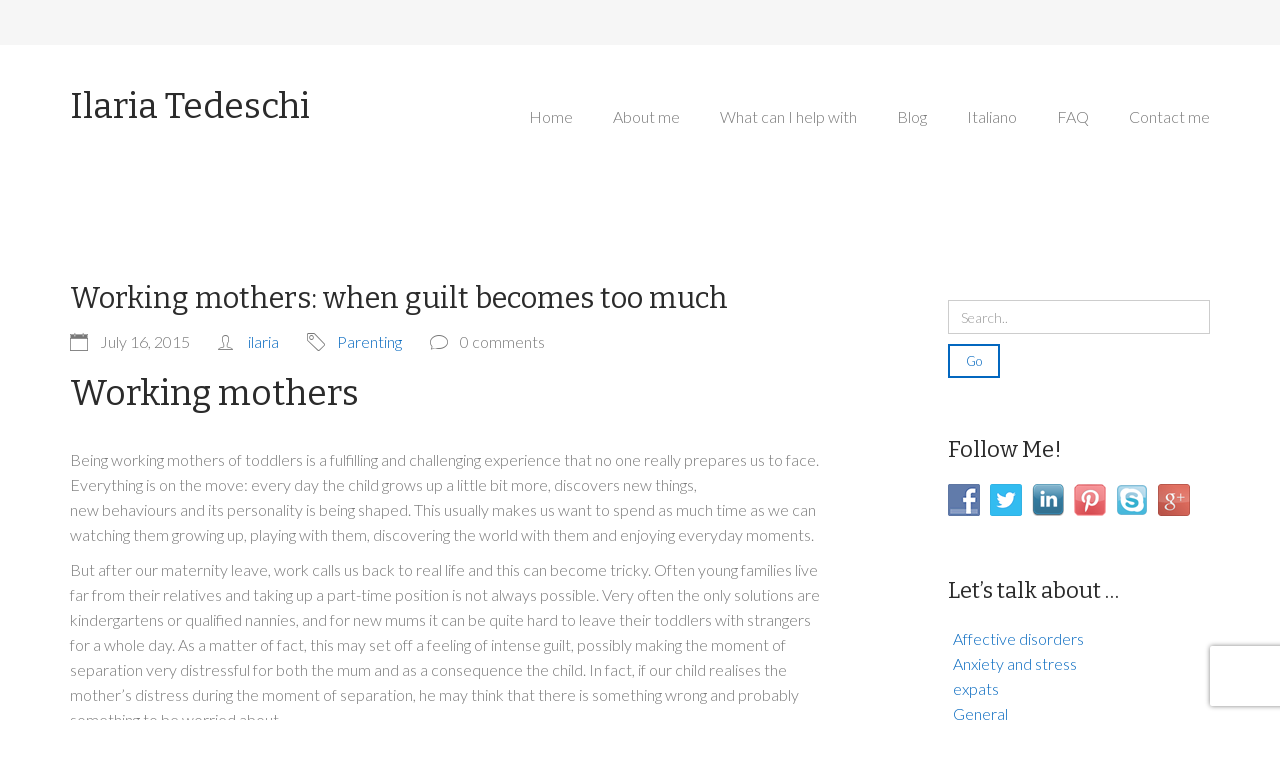

--- FILE ---
content_type: text/html; charset=UTF-8
request_url: https://www.ilariatedeschi.com/working-mothers-when-guilt-becomes-too-much/
body_size: 12301
content:
<!DOCTYPE html>
<!--[if IE 8 ]><html class="desktop ie8 no-js" lang="en-US"><![endif]-->
<!--[if IE 9 ]><html class="desktop ie9 no-js" lang="en-US"><![endif]-->
<!--[if (gte IE 9)|!(IE)]><!--><html class="no-js" lang="en-US"><!--<![endif]-->
   
	<head>
		<meta charset="UTF-8" />
		<title>Working mothers and guilt - Psychotherapist London</title>
		<meta name="viewport" content="width=device-width, initial-scale=1.0, maximum-scale=1.0, user-scalable=0" />
		<meta name="format-detection" content="telephone=no" />

		<!--[if lt IE 9]>
		<script type="text/javascript">/*@cc_on'abbr article aside audio canvas details figcaption figure footer header hgroup mark meter nav output progress section summary subline time video'.replace(/\w+/g,function(n){document.createElement(n)})@*/</script>
		<![endif]-->
		<script type="text/javascript">if(Function('/*@cc_on return document.documentMode===10@*/')()){document.documentElement.className+=' ie10';}</script>
		<script type="text/javascript">(function(H){H.className=H.className.replace(/\bno-js\b/,'js')})(document.documentElement)</script>
		
		<link rel="pingback" href="https://www.ilariatedeschi.com/app/xmlrpc.php" />

		<!-- favicon -->
		<link rel="shortcut icon" href="https://www.ilariatedeschi.com/web/themes/nestor/favicon.png" />

		<link rel="stylesheet" type="text/css" href="//fonts.googleapis.com/css?family=Lato:100,200,300,700%7CBitter:regular:italic:bold&amp;subset=latin,latin-ext" />
		<!-- wp_head() -->
		<meta name='robots' content='index, follow, max-image-preview:large, max-snippet:-1, max-video-preview:-1' />
	<style>img:is([sizes="auto" i], [sizes^="auto," i]) { contain-intrinsic-size: 3000px 1500px }</style>
	
	<!-- This site is optimized with the Yoast SEO plugin v26.8 - https://yoast.com/product/yoast-seo-wordpress/ -->
	<meta name="description" content="Working mothers: multitasking, anxiety, perfectionism and guilt. Private therapist in Marylebone and Chelsea, working both in English and Italian." />
	<link rel="canonical" href="https://www.ilariatedeschi.com/working-mothers-when-guilt-becomes-too-much/" />
	<meta property="og:locale" content="en_US" />
	<meta property="og:type" content="article" />
	<meta property="og:title" content="Working mothers and guilt - Psychotherapist London" />
	<meta property="og:description" content="Working mothers: multitasking, anxiety, perfectionism and guilt. Private therapist in Marylebone and Chelsea, working both in English and Italian." />
	<meta property="og:url" content="https://www.ilariatedeschi.com/working-mothers-when-guilt-becomes-too-much/" />
	<meta property="article:publisher" content="https://www.facebook.com/IlariaTedeschiLondon" />
	<meta property="article:published_time" content="2015-07-16T14:51:48+00:00" />
	<meta property="article:modified_time" content="2023-05-17T10:56:20+00:00" />
	<meta property="og:image" content="https://www.ilariatedeschi.com/app/../ilariatedeschi-uploads/2015/07/images1.jpeg" />
	<meta property="og:image:width" content="274" />
	<meta property="og:image:height" content="184" />
	<meta property="og:image:type" content="image/jpeg" />
	<meta name="author" content="ilaria" />
	<meta name="twitter:card" content="summary_large_image" />
	<meta name="twitter:creator" content="@ilariatedeschi" />
	<meta name="twitter:site" content="@ilariatedeschi" />
	<meta name="twitter:label1" content="Written by" />
	<meta name="twitter:data1" content="ilaria" />
	<meta name="twitter:label2" content="Est. reading time" />
	<meta name="twitter:data2" content="4 minutes" />
	<script type="application/ld+json" class="yoast-schema-graph">{"@context":"https://schema.org","@graph":[{"@type":"Article","@id":"https://www.ilariatedeschi.com/working-mothers-when-guilt-becomes-too-much/#article","isPartOf":{"@id":"https://www.ilariatedeschi.com/working-mothers-when-guilt-becomes-too-much/"},"author":{"name":"ilaria","@id":"https://www.ilariatedeschi.com/#/schema/person/e3efbfb165aa7a7d781105c16b5540d2"},"headline":"Working mothers: when guilt becomes too much","datePublished":"2015-07-16T14:51:48+00:00","dateModified":"2023-05-17T10:56:20+00:00","mainEntityOfPage":{"@id":"https://www.ilariatedeschi.com/working-mothers-when-guilt-becomes-too-much/"},"wordCount":803,"image":{"@id":"https://www.ilariatedeschi.com/working-mothers-when-guilt-becomes-too-much/#primaryimage"},"thumbnailUrl":"https://www.ilariatedeschi.com/app/../ilariatedeschi-uploads/2015/07/images1.jpeg","keywords":["anxiety","guilt","motherhood","stress"],"articleSection":["Parenting"],"inLanguage":"en-US"},{"@type":"WebPage","@id":"https://www.ilariatedeschi.com/working-mothers-when-guilt-becomes-too-much/","url":"https://www.ilariatedeschi.com/working-mothers-when-guilt-becomes-too-much/","name":"Working mothers and guilt - Psychotherapist London","isPartOf":{"@id":"https://www.ilariatedeschi.com/#website"},"primaryImageOfPage":{"@id":"https://www.ilariatedeschi.com/working-mothers-when-guilt-becomes-too-much/#primaryimage"},"image":{"@id":"https://www.ilariatedeschi.com/working-mothers-when-guilt-becomes-too-much/#primaryimage"},"thumbnailUrl":"https://www.ilariatedeschi.com/app/../ilariatedeschi-uploads/2015/07/images1.jpeg","datePublished":"2015-07-16T14:51:48+00:00","dateModified":"2023-05-17T10:56:20+00:00","author":{"@id":"https://www.ilariatedeschi.com/#/schema/person/e3efbfb165aa7a7d781105c16b5540d2"},"description":"Working mothers: multitasking, anxiety, perfectionism and guilt. Private therapist in Marylebone and Chelsea, working both in English and Italian.","breadcrumb":{"@id":"https://www.ilariatedeschi.com/working-mothers-when-guilt-becomes-too-much/#breadcrumb"},"inLanguage":"en-US","potentialAction":[{"@type":"ReadAction","target":["https://www.ilariatedeschi.com/working-mothers-when-guilt-becomes-too-much/"]}]},{"@type":"ImageObject","inLanguage":"en-US","@id":"https://www.ilariatedeschi.com/working-mothers-when-guilt-becomes-too-much/#primaryimage","url":"https://www.ilariatedeschi.com/app/../ilariatedeschi-uploads/2015/07/images1.jpeg","contentUrl":"https://www.ilariatedeschi.com/app/../ilariatedeschi-uploads/2015/07/images1.jpeg","width":274,"height":184},{"@type":"BreadcrumbList","@id":"https://www.ilariatedeschi.com/working-mothers-when-guilt-becomes-too-much/#breadcrumb","itemListElement":[{"@type":"ListItem","position":1,"name":"Home","item":"https://www.ilariatedeschi.com/"},{"@type":"ListItem","position":2,"name":"Blog","item":"https://www.ilariatedeschi.com/blog-psychotherapist-in-milan-and-online/"},{"@type":"ListItem","position":3,"name":"Working mothers: when guilt becomes too much"}]},{"@type":"WebSite","@id":"https://www.ilariatedeschi.com/#website","url":"https://www.ilariatedeschi.com/","name":"","description":"","potentialAction":[{"@type":"SearchAction","target":{"@type":"EntryPoint","urlTemplate":"https://www.ilariatedeschi.com/?s={search_term_string}"},"query-input":{"@type":"PropertyValueSpecification","valueRequired":true,"valueName":"search_term_string"}}],"inLanguage":"en-US"},{"@type":"Person","@id":"https://www.ilariatedeschi.com/#/schema/person/e3efbfb165aa7a7d781105c16b5540d2","name":"ilaria","image":{"@type":"ImageObject","inLanguage":"en-US","@id":"https://www.ilariatedeschi.com/#/schema/person/image/","url":"https://secure.gravatar.com/avatar/67fcebdce71d82670f5a9466b4af17db824d509676f612d8a7b38c8e7d24d107?s=96&d=mm&r=g","contentUrl":"https://secure.gravatar.com/avatar/67fcebdce71d82670f5a9466b4af17db824d509676f612d8a7b38c8e7d24d107?s=96&d=mm&r=g","caption":"ilaria"},"url":"https://www.ilariatedeschi.com/author/ilaria/"}]}</script>
	<!-- / Yoast SEO plugin. -->


<link rel='dns-prefetch' href='//maps.googleapis.com' />
<link rel="alternate" type="application/rss+xml" title=" &raquo; Feed" href="https://www.ilariatedeschi.com/feed/" />
<link rel="alternate" type="application/rss+xml" title=" &raquo; Comments Feed" href="https://www.ilariatedeschi.com/comments/feed/" />
		<!-- This site uses the Google Analytics by MonsterInsights plugin v9.11.1 - Using Analytics tracking - https://www.monsterinsights.com/ -->
		<!-- Note: MonsterInsights is not currently configured on this site. The site owner needs to authenticate with Google Analytics in the MonsterInsights settings panel. -->
					<!-- No tracking code set -->
				<!-- / Google Analytics by MonsterInsights -->
		<link rel='stylesheet' id='pe_theme_nestor-bootstrap-css' href='https://www.ilariatedeschi.com/web/themes/nestor/css/bootstrap.min.css?ver=1422965394' type='text/css' media='all' />
<link rel='stylesheet' id='pe_theme_nestor-flexslider-css' href='https://www.ilariatedeschi.com/web/themes/nestor/css/flexslider.css?ver=1422965394' type='text/css' media='all' />
<link rel='stylesheet' id='pe_theme_nestor-ionicons-css' href='https://www.ilariatedeschi.com/web/themes/nestor/css/ionicons.min.css?ver=1422965394' type='text/css' media='all' />
<link rel='stylesheet' id='pe_theme_nestor-venobox-css' href='https://www.ilariatedeschi.com/web/themes/nestor/css/venobox.css?ver=1422965394' type='text/css' media='all' />
<link rel='stylesheet' id='pe_theme_nestor-style-css' href='https://www.ilariatedeschi.com/web/themes/nestor/css/style.css?ver=1422965394' type='text/css' media='all' />
<link rel='stylesheet' id='pe_theme_nestor-color_blue-css' href='https://www.ilariatedeschi.com/web/themes/nestor/css/color/blue.css?ver=1422965395' type='text/css' media='all' />
<link rel='stylesheet' id='pe_theme_nestor-blog-css' href='https://www.ilariatedeschi.com/web/themes/nestor/css/blog.css?ver=1422965393' type='text/css' media='all' />
<link rel='stylesheet' id='pe_theme_nestor-custom-css' href='https://www.ilariatedeschi.com/web/themes/nestor/css/custom.css?ver=1422965393' type='text/css' media='all' />
<link rel='stylesheet' id='pe_theme_init-css' href='https://www.ilariatedeschi.com/web/themes/nestor/style.css?ver=1422965610' type='text/css' media='all' />
<link rel='stylesheet' id='wp-block-library-css' href='https://www.ilariatedeschi.com/app/wp-includes/css/dist/block-library/style.min.css?ver=6.8.3' type='text/css' media='all' />
<style id='classic-theme-styles-inline-css' type='text/css'>
/*! This file is auto-generated */
.wp-block-button__link{color:#fff;background-color:#32373c;border-radius:9999px;box-shadow:none;text-decoration:none;padding:calc(.667em + 2px) calc(1.333em + 2px);font-size:1.125em}.wp-block-file__button{background:#32373c;color:#fff;text-decoration:none}
</style>
<style id='global-styles-inline-css' type='text/css'>
:root{--wp--preset--aspect-ratio--square: 1;--wp--preset--aspect-ratio--4-3: 4/3;--wp--preset--aspect-ratio--3-4: 3/4;--wp--preset--aspect-ratio--3-2: 3/2;--wp--preset--aspect-ratio--2-3: 2/3;--wp--preset--aspect-ratio--16-9: 16/9;--wp--preset--aspect-ratio--9-16: 9/16;--wp--preset--color--black: #000000;--wp--preset--color--cyan-bluish-gray: #abb8c3;--wp--preset--color--white: #ffffff;--wp--preset--color--pale-pink: #f78da7;--wp--preset--color--vivid-red: #cf2e2e;--wp--preset--color--luminous-vivid-orange: #ff6900;--wp--preset--color--luminous-vivid-amber: #fcb900;--wp--preset--color--light-green-cyan: #7bdcb5;--wp--preset--color--vivid-green-cyan: #00d084;--wp--preset--color--pale-cyan-blue: #8ed1fc;--wp--preset--color--vivid-cyan-blue: #0693e3;--wp--preset--color--vivid-purple: #9b51e0;--wp--preset--gradient--vivid-cyan-blue-to-vivid-purple: linear-gradient(135deg,rgba(6,147,227,1) 0%,rgb(155,81,224) 100%);--wp--preset--gradient--light-green-cyan-to-vivid-green-cyan: linear-gradient(135deg,rgb(122,220,180) 0%,rgb(0,208,130) 100%);--wp--preset--gradient--luminous-vivid-amber-to-luminous-vivid-orange: linear-gradient(135deg,rgba(252,185,0,1) 0%,rgba(255,105,0,1) 100%);--wp--preset--gradient--luminous-vivid-orange-to-vivid-red: linear-gradient(135deg,rgba(255,105,0,1) 0%,rgb(207,46,46) 100%);--wp--preset--gradient--very-light-gray-to-cyan-bluish-gray: linear-gradient(135deg,rgb(238,238,238) 0%,rgb(169,184,195) 100%);--wp--preset--gradient--cool-to-warm-spectrum: linear-gradient(135deg,rgb(74,234,220) 0%,rgb(151,120,209) 20%,rgb(207,42,186) 40%,rgb(238,44,130) 60%,rgb(251,105,98) 80%,rgb(254,248,76) 100%);--wp--preset--gradient--blush-light-purple: linear-gradient(135deg,rgb(255,206,236) 0%,rgb(152,150,240) 100%);--wp--preset--gradient--blush-bordeaux: linear-gradient(135deg,rgb(254,205,165) 0%,rgb(254,45,45) 50%,rgb(107,0,62) 100%);--wp--preset--gradient--luminous-dusk: linear-gradient(135deg,rgb(255,203,112) 0%,rgb(199,81,192) 50%,rgb(65,88,208) 100%);--wp--preset--gradient--pale-ocean: linear-gradient(135deg,rgb(255,245,203) 0%,rgb(182,227,212) 50%,rgb(51,167,181) 100%);--wp--preset--gradient--electric-grass: linear-gradient(135deg,rgb(202,248,128) 0%,rgb(113,206,126) 100%);--wp--preset--gradient--midnight: linear-gradient(135deg,rgb(2,3,129) 0%,rgb(40,116,252) 100%);--wp--preset--font-size--small: 13px;--wp--preset--font-size--medium: 20px;--wp--preset--font-size--large: 36px;--wp--preset--font-size--x-large: 42px;--wp--preset--spacing--20: 0.44rem;--wp--preset--spacing--30: 0.67rem;--wp--preset--spacing--40: 1rem;--wp--preset--spacing--50: 1.5rem;--wp--preset--spacing--60: 2.25rem;--wp--preset--spacing--70: 3.38rem;--wp--preset--spacing--80: 5.06rem;--wp--preset--shadow--natural: 6px 6px 9px rgba(0, 0, 0, 0.2);--wp--preset--shadow--deep: 12px 12px 50px rgba(0, 0, 0, 0.4);--wp--preset--shadow--sharp: 6px 6px 0px rgba(0, 0, 0, 0.2);--wp--preset--shadow--outlined: 6px 6px 0px -3px rgba(255, 255, 255, 1), 6px 6px rgba(0, 0, 0, 1);--wp--preset--shadow--crisp: 6px 6px 0px rgba(0, 0, 0, 1);}:where(.is-layout-flex){gap: 0.5em;}:where(.is-layout-grid){gap: 0.5em;}body .is-layout-flex{display: flex;}.is-layout-flex{flex-wrap: wrap;align-items: center;}.is-layout-flex > :is(*, div){margin: 0;}body .is-layout-grid{display: grid;}.is-layout-grid > :is(*, div){margin: 0;}:where(.wp-block-columns.is-layout-flex){gap: 2em;}:where(.wp-block-columns.is-layout-grid){gap: 2em;}:where(.wp-block-post-template.is-layout-flex){gap: 1.25em;}:where(.wp-block-post-template.is-layout-grid){gap: 1.25em;}.has-black-color{color: var(--wp--preset--color--black) !important;}.has-cyan-bluish-gray-color{color: var(--wp--preset--color--cyan-bluish-gray) !important;}.has-white-color{color: var(--wp--preset--color--white) !important;}.has-pale-pink-color{color: var(--wp--preset--color--pale-pink) !important;}.has-vivid-red-color{color: var(--wp--preset--color--vivid-red) !important;}.has-luminous-vivid-orange-color{color: var(--wp--preset--color--luminous-vivid-orange) !important;}.has-luminous-vivid-amber-color{color: var(--wp--preset--color--luminous-vivid-amber) !important;}.has-light-green-cyan-color{color: var(--wp--preset--color--light-green-cyan) !important;}.has-vivid-green-cyan-color{color: var(--wp--preset--color--vivid-green-cyan) !important;}.has-pale-cyan-blue-color{color: var(--wp--preset--color--pale-cyan-blue) !important;}.has-vivid-cyan-blue-color{color: var(--wp--preset--color--vivid-cyan-blue) !important;}.has-vivid-purple-color{color: var(--wp--preset--color--vivid-purple) !important;}.has-black-background-color{background-color: var(--wp--preset--color--black) !important;}.has-cyan-bluish-gray-background-color{background-color: var(--wp--preset--color--cyan-bluish-gray) !important;}.has-white-background-color{background-color: var(--wp--preset--color--white) !important;}.has-pale-pink-background-color{background-color: var(--wp--preset--color--pale-pink) !important;}.has-vivid-red-background-color{background-color: var(--wp--preset--color--vivid-red) !important;}.has-luminous-vivid-orange-background-color{background-color: var(--wp--preset--color--luminous-vivid-orange) !important;}.has-luminous-vivid-amber-background-color{background-color: var(--wp--preset--color--luminous-vivid-amber) !important;}.has-light-green-cyan-background-color{background-color: var(--wp--preset--color--light-green-cyan) !important;}.has-vivid-green-cyan-background-color{background-color: var(--wp--preset--color--vivid-green-cyan) !important;}.has-pale-cyan-blue-background-color{background-color: var(--wp--preset--color--pale-cyan-blue) !important;}.has-vivid-cyan-blue-background-color{background-color: var(--wp--preset--color--vivid-cyan-blue) !important;}.has-vivid-purple-background-color{background-color: var(--wp--preset--color--vivid-purple) !important;}.has-black-border-color{border-color: var(--wp--preset--color--black) !important;}.has-cyan-bluish-gray-border-color{border-color: var(--wp--preset--color--cyan-bluish-gray) !important;}.has-white-border-color{border-color: var(--wp--preset--color--white) !important;}.has-pale-pink-border-color{border-color: var(--wp--preset--color--pale-pink) !important;}.has-vivid-red-border-color{border-color: var(--wp--preset--color--vivid-red) !important;}.has-luminous-vivid-orange-border-color{border-color: var(--wp--preset--color--luminous-vivid-orange) !important;}.has-luminous-vivid-amber-border-color{border-color: var(--wp--preset--color--luminous-vivid-amber) !important;}.has-light-green-cyan-border-color{border-color: var(--wp--preset--color--light-green-cyan) !important;}.has-vivid-green-cyan-border-color{border-color: var(--wp--preset--color--vivid-green-cyan) !important;}.has-pale-cyan-blue-border-color{border-color: var(--wp--preset--color--pale-cyan-blue) !important;}.has-vivid-cyan-blue-border-color{border-color: var(--wp--preset--color--vivid-cyan-blue) !important;}.has-vivid-purple-border-color{border-color: var(--wp--preset--color--vivid-purple) !important;}.has-vivid-cyan-blue-to-vivid-purple-gradient-background{background: var(--wp--preset--gradient--vivid-cyan-blue-to-vivid-purple) !important;}.has-light-green-cyan-to-vivid-green-cyan-gradient-background{background: var(--wp--preset--gradient--light-green-cyan-to-vivid-green-cyan) !important;}.has-luminous-vivid-amber-to-luminous-vivid-orange-gradient-background{background: var(--wp--preset--gradient--luminous-vivid-amber-to-luminous-vivid-orange) !important;}.has-luminous-vivid-orange-to-vivid-red-gradient-background{background: var(--wp--preset--gradient--luminous-vivid-orange-to-vivid-red) !important;}.has-very-light-gray-to-cyan-bluish-gray-gradient-background{background: var(--wp--preset--gradient--very-light-gray-to-cyan-bluish-gray) !important;}.has-cool-to-warm-spectrum-gradient-background{background: var(--wp--preset--gradient--cool-to-warm-spectrum) !important;}.has-blush-light-purple-gradient-background{background: var(--wp--preset--gradient--blush-light-purple) !important;}.has-blush-bordeaux-gradient-background{background: var(--wp--preset--gradient--blush-bordeaux) !important;}.has-luminous-dusk-gradient-background{background: var(--wp--preset--gradient--luminous-dusk) !important;}.has-pale-ocean-gradient-background{background: var(--wp--preset--gradient--pale-ocean) !important;}.has-electric-grass-gradient-background{background: var(--wp--preset--gradient--electric-grass) !important;}.has-midnight-gradient-background{background: var(--wp--preset--gradient--midnight) !important;}.has-small-font-size{font-size: var(--wp--preset--font-size--small) !important;}.has-medium-font-size{font-size: var(--wp--preset--font-size--medium) !important;}.has-large-font-size{font-size: var(--wp--preset--font-size--large) !important;}.has-x-large-font-size{font-size: var(--wp--preset--font-size--x-large) !important;}
:where(.wp-block-post-template.is-layout-flex){gap: 1.25em;}:where(.wp-block-post-template.is-layout-grid){gap: 1.25em;}
:where(.wp-block-columns.is-layout-flex){gap: 2em;}:where(.wp-block-columns.is-layout-grid){gap: 2em;}
:root :where(.wp-block-pullquote){font-size: 1.5em;line-height: 1.6;}
</style>
<link rel='stylesheet' id='contact-form-7-css' href='https://www.ilariatedeschi.com/web/plugins/contact-form-7/includes/css/styles.css?ver=6.1.4' type='text/css' media='all' />
<link rel='stylesheet' id='st-widget-css' href='https://www.ilariatedeschi.com/web/plugins/share-this/css/style.css?ver=6.8.3' type='text/css' media='all' />
<link rel='stylesheet' id='social-widget-css' href='https://www.ilariatedeschi.com/web/plugins/social-media-widget/social_widget.css?ver=6.8.3' type='text/css' media='all' />
<script type="text/javascript" src="https://www.ilariatedeschi.com/app/wp-includes/js/jquery/jquery.min.js?ver=3.7.1" id="jquery-core-js"></script>
<script type="text/javascript" src="https://www.ilariatedeschi.com/app/wp-includes/js/jquery/jquery-migrate.min.js?ver=3.4.1" id="jquery-migrate-js"></script>
<script type="text/javascript" src="http://maps.googleapis.com/maps/api/js?sensor=false&amp;ver=6.8.3" id="pe_theme_nestor-gmap-js"></script>
<script type="text/javascript" src="https://www.ilariatedeschi.com/web/plugins/stop-user-enumeration/frontend/js/frontend.js?ver=1.7.7" id="stop-user-enumeration-js" defer="defer" data-wp-strategy="defer"></script>
<link rel="https://api.w.org/" href="https://www.ilariatedeschi.com/wp-json/" /><link rel="alternate" title="JSON" type="application/json" href="https://www.ilariatedeschi.com/wp-json/wp/v2/posts/974" /><link rel="EditURI" type="application/rsd+xml" title="RSD" href="https://www.ilariatedeschi.com/app/xmlrpc.php?rsd" />
<meta name="generator" content="WordPress 6.8.3" />
<link rel='shortlink' href='https://www.ilariatedeschi.com/?p=974' />
<link rel="alternate" title="oEmbed (JSON)" type="application/json+oembed" href="https://www.ilariatedeschi.com/wp-json/oembed/1.0/embed?url=https%3A%2F%2Fwww.ilariatedeschi.com%2Fworking-mothers-when-guilt-becomes-too-much%2F" />
<link rel="alternate" title="oEmbed (XML)" type="text/xml+oembed" href="https://www.ilariatedeschi.com/wp-json/oembed/1.0/embed?url=https%3A%2F%2Fwww.ilariatedeschi.com%2Fworking-mothers-when-guilt-becomes-too-much%2F&#038;format=xml" />
<script id="Cookiebot" src="https://consent.cookiebot.com/uc.js" data-cbid="15fa57af-26d4-4563-9b93-17030fe2de32" data-blockingmode="auto" type="text/javascript"></script>
<!-- Global site tag (gtag.js) - Google Analytics -->
<script async src="https://www.googletagmanager.com/gtag/js?id=UA-72438346-1"></script>
<script>
  window.dataLayer = window.dataLayer || [];
  function gtag(){dataLayer.push(arguments);}
  gtag('js', new Date());

  gtag('config', 'UA-72438346-1', { 'anonymize_ip': true });
</script>
<script charset="utf-8" type="text/javascript">var switchTo5x=true;</script>
<script charset="utf-8" type="text/javascript" src="http://w.sharethis.com/button/buttons.js"></script>
<script charset="utf-8" type="text/javascript">stLight.options({"publisher":"03a4bd65-57a8-4393-8d31-4d4a6a158f24"});var st_type="wordpress4.1";</script>
<script charset="utf-8" type="text/javascript" src="http://s.sharethis.com/loader.js"></script>
<script charset="utf-8" type="text/javascript">
var h_options={"publisher":"03a4bd65-57a8-4393-8d31-4d4a6a158f24","position":"left","chicklets_params":{"twitter":{"st_via":"@ilariatedeschi"},"instagram":{"st_username":""}},"chicklets":{"items":["facebook","twitter","linkedin","email","sharethis","pinterest"]}};var st_hover_widget = new sharethis.widgets.hoverbuttons(h_options);
</script>
<style type="text/css">
.qtranxs_flag_en {background-image: url(https://www.ilariatedeschi.com/web/plugins/qtranslate-x/flags/gb.png); background-repeat: no-repeat;}
.qtranxs_flag_de {background-image: url(https://www.ilariatedeschi.com/web/plugins/qtranslate-x/flags/de.png); background-repeat: no-repeat;}
</style>
<link hreflang="en" href="https://www.ilariatedeschi.com/en/working-mothers-when-guilt-becomes-too-much/" rel="alternate" />
<link hreflang="x-default" href="https://www.ilariatedeschi.com/working-mothers-when-guilt-becomes-too-much/" rel="alternate" />
<meta name="generator" content="qTranslate-X 3.4.6.8" />
<style type="text/css">body,.lato-font{font-family:'Lato';}h1,h2,h3,h4,h5,h6,.bitter-font{font-family:'Bitter';}</style><style type="text/css" id="pe-theme-custom-colors">a{color:#0367bf;}.btn-blue{color:#0367bf;}.text-color-blue{color:#0367bf;}.nav-pills>li>a:hover{color:#0367bf;}.nav-pills>li>a:focus{color:#0367bf;}.nav-pills>li.active>a{color:#0367bf;}.nav-pills>li.active>a:hover{color:#0367bf;}.nav-pills>li.active>a:focus{color:#0367bf;}.nestor-main-menu .active>a{color:#0367bf;}.nestor-main-menu .nav .open>a{color:#0367bf;}.nestor-main-menu .nav .open>a:hover{color:#0367bf;}.nestor-main-menu .nav .open>a:focus{color:#0367bf;}.nestor-main-menu .nav>li>a:hover{color:#0367bf;}.nestor-main-menu .nav>li>a:focus{color:#0367bf;}.nestor-main-menu .nav>li:hover>a{color:#0367bf;}.nestor-main-menu .nav>li:focus>a{color:#0367bf;}.nestor-main-menu .dropdown-menu>.active>a{color:#0367bf;}.nestor-main-menu .dropdown-menu>li>a:hover{color:#0367bf;}.nestor-main-menu .dropdown-menu>li>a:focus{color:#0367bf;}.social-networks-top-header a:hover{color:#0367bf;}.social-networks-top-header a:focus{color:#0367bf;}.social-networks-top-header a:active{color:#0367bf;}.social-networks-footer a:hover{color:#0367bf;}.social-networks-footer a:focus{color:#0367bf;}.social-networks-footer a:active{color:#0367bf;}.pagination>li>a:hover{color:#0367bf;}.pagination>li>span:hover{color:#0367bf;}.pagination>li>a:focus{color:#0367bf;}.pagination>li>span:focus{color:#0367bf;}.pagination>.active>a{color:#0367bf;}.pagination>.active>span{color:#0367bf;}.pagination>.active>a:hover{color:#0367bf;}.pagination>.active>span:hover{color:#0367bf;}.pagination>.active>a:focus{color:#0367bf;}.pagination>.active>span:focus{color:#0367bf;}.nav-tabs>li>a:hover{color:#0367bf;}.nav-tabs>li.active>a{color:#0367bf;}.nav-tabs>li.active>a:hover{color:#0367bf;}.nav-tabs>li.active>a:focus{color:#0367bf;}.nav-tabs.nav-justified>li>a:hover{color:#0367bf;}.nav-tabs.nav-justified>.active>a{color:#0367bf;}.nav-tabs.nav-justified>.active>a:hover{color:#0367bf;}.nav-tabs.nav-justified>.active>a:focus{color:#0367bf;}.btn-primary{color:#0367bf;}.open .dropdown-toggle.btn-primary{color:#0367bf;}.btn-link{color:#0367bf;}.text-color-light .social-networks-footer a:hover{color:#0367bf;}.text-color-light .social-networks-footer a:focus{color:#0367bf;}.text-color-light .social-networks-footer a:active{color:#0367bf;}.text-color-theme{color:#0367bf;}.pricing-tables-1 .pricing-featured .pricing-table-price{background-color:#0367bf;}.pricing-table-blue .pricing-table-price{background-color:#0367bf;}a.btn-blue:hover{background-color:#0367bf;}a.btn-blue:focus{background-color:#0367bf;}a.btn-blue:active{background-color:#0367bf;}a.btn-blue.active{background-color:#0367bf;}* .open .dropdown-toggle.btn-blue{background-color:#0367bf;}.overlay-color-theme{background-color:#0367bf;background-color:rgba(3,103,191,0.8);}.bg-color-blue{background-color:#0367bf;}.nestor-main-menu button.navbar-toggle{background-color:#0367bf;}.portfolio-overlay{background-color:#0367bf;background-color:rgba(3,103,191,0.8);}.our-work-1-overlay{background-color:#0367bf;background-color:rgba(3,103,191,0.8);}.team-item-overlay{background-color:#0367bf;background-color:rgba(3,103,191,0.8);}.pricing-tables-1 .pricing-table-promotional .pricing-table-price{background-color:#0367bf;}.bg-color-theme{background-color:#0367bf;}.btn-primary:hover{background-color:#0367bf;}.btn-primary:focus{background-color:#0367bf;}.btn-primary:active{background-color:#0367bf;}.btn-primary.active{background-color:#0367bf;}a.btn-blue{border-color:#0367bf;}.btn-blue:hover{border-color:#0367bf;}.btn-blue:focus{border-color:#0367bf;}.btn-blue:active{border-color:#0367bf;}.btn-blue.active{border-color:#0367bf;}.open .dropdown-toggle.btn-blue{border-color:#0367bf;}.nestor-main-menu .navbar-toggle{border-color:#0367bf;}.nav-tabs>li.active >a{border-color:#0367bf;}.nav-tabs>li.active >a:hover{border-color:#0367bf;}.nav-tabs>li.active >a:focus{border-color:#0367bf;}.nav-tabs.nav-justified>.active >a{border-color:#0367bf;}.nav-tabs.nav-justified>.active >a:hover{border-color:#0367bf;}.nav-tabs.nav-justified>.active >a:focus{border-color:#0367bf;}.panel-primary>.panel-heading{border-color:#0367bf;}* .btn-primary{border-color:#0367bf;}* .btn-primary:hover{border-color:#0367bf;}* .btn-primary:focus{border-color:#0367bf;}* .btn-primary:active{border-color:#0367bf;}* .btn-primary.active{border-color:#0367bf;}* .open .dropdown-toggle.btn-primary{border-color:#0367bf;}.form-control:focus{border-color:#0367bf;}.post.sticky h2 a{border-color:#0367bf;}</style><style type="text/css">.wpcf7 {
width: 100% !important;
max-width: 550px !important;
margin:0 auto !important;
}
.wpcf7 input[type=text], .wpcf7 input[type=email], .wpcf7 input[type=number], .wpcf7 textarea {
width: 96% !important;
height: 30px !important;
margin: 10px 0 0 0 !important;
padding: 0 2% 0 2% !important;
}

.wpcf7 textarea {
width: 96% !important;
height: 100px !important;
margin: 10px 0 0 0 !important;
padding: 0 2% 0 2% !important;
resize: none;
}

.wpcf7 input[type=submit] {
margin-top: 20px;
color: #FFF;
background-color: #0367bf;
text-align: left;
border: none;
padding: 10px 3%;
cursor: pointer;
-webkit-transition: .3s ease-in-out;
-moz-transition: .3s ease-in-out;
-o-transition: .3s ease-in-out;
transition: .3s ease-in-out;
}
.wpcf7 input[type=submit]:hover {
color: #0367bf;
background-color: #FFF;
}

.wpcf7 input[type=submit]:disabled {
opacity: 0.7;
cursor: not-allowed;
}</style>	</head>

	<body class="wp-singular post-template-default single single-post postid-974 single-format-standard wp-theme-nestor">

		<div class="main-wrapper ">

			
			

<div id="top-header-region" class="top-header region-5 block-5 bg-color-grayLight1">
	<div class="container">
		<div class="row">

		<div id="top-header-left-region" class="top-header-left region-bottom-sm-0 col-xs-12 col-md-6 text-center-sm">
			<div class="region">

				<div id="text-widget-2-block" class="text-widget-2 block">

					
					<ul class="list-inline">

						
							<li><!-- Hotjar Tracking Code for http://www.ilariatedeschi.com --> <script>     (function(h,o,t,j,a,r){         h.hj=h.hj||function(){(h.hj.q=h.hj.q||[]).push(arguments)};         h._hjSettings={hjid:157407,hjsv:5};         a=o.getElementsByTagName('head')[0];         r=o.createElement('script');r.async=1;         r.src=t+h._hjSettings.hjid+j+h._hjSettings.hjsv;         a.appendChild(r);     })(window,document,'//static.hotjar.com/c/hotjar-','.js?sv='); </script></li>

						
							<li><script>   (function(i,s,o,g,r,a,m){i['GoogleAnalyticsObject']=r;i[r]=i[r]||function(){   (i[r].q=i[r].q||[]).push(arguments)},i[r].l=1*new Date();a=s.createElement(o),   m=s.getElementsByTagName(o)[0];a.async=1;a.src=g;m.parentNode.insertBefore(a,m)   })(window,document,'script','//www.google-analytics.com/analytics.js','ga');    ga('create', 'UA-72438346-1', 'auto');   ga('send', 'pageview');  </script></li>

						
					</ul>

				
				</div> <!-- /text-widget-2-block -->

			</div> <!-- /region -->
		</div> <!-- /top-header-left-region -->

		<div id="top-header-right-region" class="top-header-right region-top-sm-0 col-xs-12 col-md-6 text-right text-center-sm">
			<div class="region">

				
			</div> <!-- /region -->
		</div> <!-- /top-header-right-region -->

		</div> <!-- /row -->
	</div> <!-- /container -->
</div>			
			<header>

				
				

<div class="container">
	<div class="row">
		<div id="logo-region" class="logo col-md-3 text-center-sm">

			
			
				<h2 class="site-title"><a href="https://www.ilariatedeschi.com/">Ilaria Tedeschi </a></h2>

			
		</div>

		<div id="menu-region" class="col-md-9">
			<nav class="navbar nestor-main-menu" role="navigation">
				<!-- Menu button for mobile display -->
				<div class="navbar-header">
					<button type="button" class="navbar-toggle" data-toggle="collapse" data-target=".navbar-ex1-collapse">MENU</button>
				</div>

				<!-- Navigation links -->
				<div class="collapse navbar-collapse navbar-ex1-collapse">

					<ul class="nav navbar-right navbar-nav"><li id="menu-item-353" class="menu-item menu-item-type-custom menu-item-object-custom menu-item-home menu-item-353"><a href="https://www.ilariatedeschi.com/">Home</a></li>
<li id="menu-item-336" class="menu-item menu-item-type-post_type menu-item-object-page menu-item-336"><a href="https://www.ilariatedeschi.com/about-me-psychotherapist-in-milan/">About me</a></li>
<li id="menu-item-337" class="menu-item menu-item-type-post_type menu-item-object-page menu-item-337"><a href="https://www.ilariatedeschi.com/specialty-areas-psychotherapist-in-milan-and-online/">What can I help with</a></li>
<li id="menu-item-339" class="menu-item menu-item-type-post_type menu-item-object-page current_page_parent menu-item-339"><a href="https://www.ilariatedeschi.com/blog-psychotherapist-in-milan-and-online/">Blog</a></li>
<li id="menu-item-1491" class="menu-item menu-item-type-post_type menu-item-object-page menu-item-1491"><a href="https://www.ilariatedeschi.com/psicoterapia-online-per-italiani-a-londra-expat-e-italiani-allestero/">Italiano</a></li>
<li id="menu-item-899" class="menu-item menu-item-type-post_type menu-item-object-page menu-item-899"><a href="https://www.ilariatedeschi.com/faq-psychotherapist-milan/">FAQ</a></li>
<li id="menu-item-338" class="menu-item menu-item-type-post_type menu-item-object-page menu-item-338"><a href="https://www.ilariatedeschi.com/contact-me-psychotherapist-in-milan/">Contact me</a></li>
</ul>
					
				</div> <!-- /navbar-collapse -->
			</nav>
		</div> <!-- /menu-region -->
	</div>
</div>
			</header>
<div id="content-region">
	<div class="container">
		<div class="row">
			<div id="main-content-region" class="main-content col-xs-12 col-md-8">
				<div class="region">
					<div id="blog-single-block" class="blog-single block">
						<div class="pe-container pe-block" >
					
	<div class="blog-post post post-single">

		
			<div class="post-media">
																							</div>
			
		
		<div class="post-title">
			<h3 class="blog-post-title">
								Working mothers: when guilt becomes too much							</h3>
		</div>

		<ul class="blog-post-info list-inline">
			<li>
				<i class="icon ion-ios7-calendar-outline"></i>
				
					July 16, 2015
							</li>
			<li><i class="icon ion-ios7-person-outline"></i><a href="https://www.ilariatedeschi.com/author/ilaria/" title="Posts by ilaria" rel="author">ilaria</a></li>
			<li><i class="icon ion-ios7-pricetag-outline"></i><a href="https://www.ilariatedeschi.com/category/parenting/" data-rel="category tag">Parenting</a></li>
			<li><i class="icon ion-ios7-chatbubble-outline"></i>0 comments</li>
		</ul>

		<div class="image post post-single">
			
			<div class="post-body pe-wp-default">
				<h2>Working mothers</h2>
<p>Being working mothers of toddlers is a fulfilling and challenging experience that no one really prepares us to face. Everything is on the move: every day the child grows up a little bit more, discovers new things, new behaviours and its personality is being shaped. This usually makes us want to spend as much time as we can watching them growing up, playing with them, discovering the world with them and enjoying everyday moments.</p>
<p>But after our maternity leave, work calls us back to real life and this can become tricky. Often young families live far from their relatives and taking up a part-time position is not always possible. Very often the only solutions are kindergartens or qualified nannies, and for new mums it can be quite hard to leave their toddlers with strangers for a whole day. As a matter of fact, this may set off a feeling of intense guilt, possibly making the moment of separation very distressful for both the mum and as a consequence the child. In fact, if our child realises the mother&#8217;s distress during the moment of separation, he may think that there is something wrong and probably something to be worried about.</p>
<h3><strong>What is guilt?</strong></h3>
<p><strong>Guilt</strong> is a complex social emotion, that implies different cognitive evaluations. To experience guilt indeed it is necessary that at least two people are represented in one’s own mind. In particular, the person who feels guilty believes he may have potentially damaged or harmed another person (voluntarily or not) or have transgressed a moral or a social principle. As a consequence of guilt, the “guilty” person usually tries to restore a sort of balance with the “harmed” one, helping out the person or finding a way to expiate this unpleasant emotion.</p>
<h3><strong>Why would mums feel guilty?</strong></h3>
<p>As written above, very often it occurs that new mums experience maternity far away from their country of origin and without the support of the original and the extended family. In addition, the most common scenario is mums that work full-time, while simultaneously take care of housework, their partner and their baby. In summary, multitasking is not a choice but a duty! We have to cover so many roles in our daily life and we try to do it in a good way: we want to work well for ourselves/our boss/colleagues or clients, we want to be good partners and for sure we want to be the best mothers for our children. But while in the best case scenario we may be confident about our work and our relationship with our partner, being a new mum is for many a totally new experience that may lead to many doubts and thoughts.</p>
<p>Usually the most common thoughts of new mothers are: am I doing the right thing? Am I interpreting the signals that my baby is sending me in the right way? Is he/she OK in the kindergarten? Is it normal if he/she cries at separation? Am I a bad mother if I leave him/her there all day long? Will there be consequences if I don&#8217;t spend enough time with my baby?</p>
<p>The direct consequence of those questions is obviously a strong sense of guilt. You may feel guilty at work because you left your kid at the kindergarten or you may even feel guilty towards your job if you spend a day at home with child because maybe he/she is sick…</p>
<p>Anyway, experiencing a bit of guilt is <strong>normal</strong> as we have so many roles and responsibilities, we try to do our best to <strong>multitask</strong> and doing everything in a perfect way is really difficult. Making mistakes is normal as well! When motherhood is a brand new experience, the only way to go forward is to put ourselves on the line and just try, make mistakes and learn from them.</p>
<p>But if you have the feeling that guilt is becoming overwhelming, it is generating too much <strong>anxiety</strong>, it is difficult to handle or it is affecting in a bad way the relationship with your child, then take a step back and try to think about what is happening.</p>
<p>Many times beyond a sense of intense guilt there is a strong <strong>sense of responsibility</strong>, an excessive <strong>perfectionism</strong> or <strong>fear</strong> of committing <strong>mistakes</strong>. Furthermore, often our own personal experiences as children may play a role as well, triggering old emotions and relational memories that may influence our attitude towards our child. And this influence may not be always positive.</p>
<p>If this happens, considering seeking the help of a <strong>psychotherapist</strong> may be a good choice, as it could help you deal with this sense of guilt and the aforementioned dynamics, as well better handling that special and unique relationship with your child.</p>
<p class="no-break"><span class='st_facebook_large' st_title='Working mothers: when guilt becomes too much' st_url='https://www.ilariatedeschi.com/working-mothers-when-guilt-becomes-too-much/'></span><span class='st_twitter_large' st_title='Working mothers: when guilt becomes too much' st_url='https://www.ilariatedeschi.com/working-mothers-when-guilt-becomes-too-much/'></span><span class='st_linkedin_large' st_title='Working mothers: when guilt becomes too much' st_url='https://www.ilariatedeschi.com/working-mothers-when-guilt-becomes-too-much/'></span><span class='st_email_large' st_title='Working mothers: when guilt becomes too much' st_url='https://www.ilariatedeschi.com/working-mothers-when-guilt-becomes-too-much/'></span><span class='st_sharethis_large' st_title='Working mothers: when guilt becomes too much' st_url='https://www.ilariatedeschi.com/working-mothers-when-guilt-becomes-too-much/'></span><span class='st_fblike_large' st_title='Working mothers: when guilt becomes too much' st_url='https://www.ilariatedeschi.com/working-mothers-when-guilt-becomes-too-much/'></span><span class='st_plusone_large' st_title='Working mothers: when guilt becomes too much' st_url='https://www.ilariatedeschi.com/working-mothers-when-guilt-becomes-too-much/'></span><span class='st_pinterest_large' st_title='Working mothers: when guilt becomes too much' st_url='https://www.ilariatedeschi.com/working-mothers-when-guilt-becomes-too-much/'></span></p>							</div>

							<div class="tags">
					<a href="https://www.ilariatedeschi.com/tag/anxiety/" rel="tag">anxiety</a> <a href="https://www.ilariatedeschi.com/tag/guilt/" rel="tag">guilt</a> <a href="https://www.ilariatedeschi.com/tag/motherhood/" rel="tag">motherhood</a> <a href="https://www.ilariatedeschi.com/tag/stress/" rel="tag">stress</a>				</div>
						
				<ul class="pager">
	<li class="previous">
		<a href="https://www.ilariatedeschi.com/bereavement-psychotherapist-london/">&larr; Previous</a>
	</li>
	<li class="next">
		<a href="https://www.ilariatedeschi.com/irritable-bowels-can-psychotherapy-help/">Next &rarr;</a>
	</li>
</ul>
					</div>

			
	</div>


</div>					</div>
				</div>
			</div>
			<div class="col-md-3 col-md-offset-1 col-xs-12 sidebar">
				<div class="sidebar">
	<div class="widget widget_search"><form action="https://www.ilariatedeschi.com/" class="clearfix">
	<input name="s" id="s" type="text" class="search form-control" placeholder="Search.." value="" />
	<input type="submit" class="search-submit btn btn-primary btn-sm margin-top-10" value="Go" />
</form></div><div class="widget Social_Widget"><h3>Follow Me!</h3><div class="socialmedia-buttons smw_left"><a href="http://www.facebook.com/IlariaTedeschiLondon" rel="nofollow" target="_blank"><img width="32" height="32" src="https://www.ilariatedeschi.com/web/plugins/social-media-widget/images/default/32/facebook.png" 
				alt="Follow Me on Facebook" 
				title="Follow Me on Facebook" style="opacity: 0.8; -moz-opacity: 0.8;" class="fade" /></a><a href="http://twitter.com/ilariatedeschi" rel="nofollow" target="_blank"><img width="32" height="32" src="https://www.ilariatedeschi.com/web/plugins/social-media-widget/images/default/32/twitter.png" 
				alt="Follow Me on Twitter" 
				title="Follow Me on Twitter" style="opacity: 0.8; -moz-opacity: 0.8;" class="fade" /></a><a href="http://uk.linkedin.com/in/ilariatedeschipsychotherapist" rel="nofollow" target="_blank"><img width="32" height="32" src="https://www.ilariatedeschi.com/web/plugins/social-media-widget/images/default/32/linkedin.png" 
				alt="Follow Me on LinkedIn" 
				title="Follow Me on LinkedIn" style="opacity: 0.8; -moz-opacity: 0.8;" class="fade" /></a><a href="http://www.pinterest.com/ilariatedeschi/" rel="nofollow" target="_blank"><img width="32" height="32" src="https://www.ilariatedeschi.com/web/plugins/social-media-widget/images/default/32/pinterest.png" 
				alt="Follow Me on Pinterest" 
				title="Follow Me on Pinterest" style="opacity: 0.8; -moz-opacity: 0.8;" class="fade" /></a><a href="" rel="nofollow" target="_blank"><img width="32" height="32" src="https://www.ilariatedeschi.com/web/plugins/social-media-widget/images/default/32/skype.png" 
				alt="Follow Me on Skype" 
				title="Follow Me on Skype" style="opacity: 0.8; -moz-opacity: 0.8;" class="fade" /></a><a href="https://plus.google.com/u/0/108575259761362684161/about" rel="publisher" target="_blank"><img width="32" height="32" src="https://www.ilariatedeschi.com/web/plugins/social-media-widget/images/default/32/googleplus.png" 
				alt="Follow Me on Google+" 
				title="Follow Me on Google+" style="opacity: 0.8; -moz-opacity: 0.8;" class="fade" /></a></div></div><div class="widget widget_categories"><h3>Let&#8217;s talk about &#8230;</h3>
			<ul>
					<li class="cat-item cat-item-55"><a href="https://www.ilariatedeschi.com/category/affective-disorders/">Affective disorders</a>
</li>
	<li class="cat-item cat-item-16"><a href="https://www.ilariatedeschi.com/category/anxiety/">Anxiety and stress</a>
</li>
	<li class="cat-item cat-item-274"><a href="https://www.ilariatedeschi.com/category/expats/">expats</a>
</li>
	<li class="cat-item cat-item-183"><a href="https://www.ilariatedeschi.com/category/general/">General</a>
</li>
	<li class="cat-item cat-item-137"><a href="https://www.ilariatedeschi.com/category/our-mind-and-brain/">Our mind and brain</a>
</li>
	<li class="cat-item cat-item-52"><a href="https://www.ilariatedeschi.com/category/parenting/">Parenting</a>
</li>
	<li class="cat-item cat-item-1"><a href="https://www.ilariatedeschi.com/category/relationships/">Relationships</a>
</li>
	<li class="cat-item cat-item-17"><a href="https://www.ilariatedeschi.com/category/sleep_disorders/">Sleep Disorders</a>
</li>
			</ul>

			</div>
		<div class="widget widget_recent_entries">
		<h3>Recent Posts</h3>
		<ul>
											<li>
					<a href="https://www.ilariatedeschi.com/psychotherapist-and-counsellor-in-milan-and-online/">Relationship OCD: when the doubts about our loved ones become an issue</a>
									</li>
											<li>
					<a href="https://www.ilariatedeschi.com/expats-mental-health/">Expats&#8217; mental health: the other side of the coin</a>
									</li>
											<li>
					<a href="https://www.ilariatedeschi.com/bibliotherapy-for-an-inner-journey-during-quarantine/">Bibliotherapy for an inner journey during quarantine </a>
									</li>
											<li>
					<a href="https://www.ilariatedeschi.com/online-psychotherapy-at-covid-19-times/">Online psychotherapy at Covid-19 times</a>
									</li>
											<li>
					<a href="https://www.ilariatedeschi.com/three-top-tips-better-sleep/">Three top tips for a better sleep</a>
									</li>
					</ul>

		</div></div>			</div>
		</div>
	</div>
</div>


	
	
		<div id="footer-columns-region" class="footer-columns region-30 block-30 bg-color-grayDark2 text-color-light">
			<div class="container">
				<div class="row">

					
					
						<div id="footer-second-column-region" class="footer-second-column col-xs-12 col-md-4 col-md-offset-4 text-center">
							<div class="region">

								<div id="footer-mail-block" class="footer-mail block">
									<i class="icon ion-ios7-email-outline size-32 margin-bottom-20"></i>
									<p><a href="mailto:ilarianm.tedeschi@gmail.com">ilarianm.tedeschi@gmail.com</a></p>
								</div> <!-- /footer-mail-block -->

							</div> <!-- /region -->
						</div>  <!-- /footer-second-column-region -->

					
					
				</div> <!-- /row -->
			</div> <!-- /container -->
		</div> <!-- /footer-columns-region -->

	
	<footer class="region-10 block-10 bg-color-grayDark1 text-color-light">
		<div class="container">
			<div class="row">

			<div id="footer-left-region" class="footer-left region-bottom-sm-0 col-xs-12 col-md-6 text-center-sm">
				<div class="region">

					<div id="copyright-block" class="block">
						<p>© 2014 Ilaria Tedeschi. All rights reserved. <a href="https://www.ilariatedeschi.com/privacy-policy/">Privacy policy</a> | <a href="https://www.ilariatedeschi.com/legal-notices/">Legal notices</a> | <a href="https://www.ilariatedeschi.com/cookie-policy/">Cookie policy</a></p>
					</div> <!-- /copyright-block -->

				</div> <!-- /region -->
			</div> <!-- /footer-left-region -->

			<div id="footer-right-region" class="footer-right region-top-sm-0 col-xs-12 col-md-6 text-right text-center-sm">
				<div class="region">

					
					
				</div> <!-- /region -->
			</div> <!-- /footer-right-region -->

			</div> <!-- /row -->
		</div> <!-- /container -->
	</footer>

</div>

<div id="back-to-top">
	<i class="ion-ios7-arrow-up"></i>
</div>

<script type="speculationrules">
{"prefetch":[{"source":"document","where":{"and":[{"href_matches":"\/*"},{"not":{"href_matches":["\/app\/wp-*.php","\/app\/wp-admin\/*","\/app\/..\/ilariatedeschi-uploads\/*","\/web\/*","\/web\/plugins\/*","\/web\/themes\/nestor\/*","\/*\\?(.+)"]}},{"not":{"selector_matches":"a[rel~=\"nofollow\"]"}},{"not":{"selector_matches":".no-prefetch, .no-prefetch a"}}]},"eagerness":"conservative"}]}
</script>
<script type="text/javascript" src="https://www.ilariatedeschi.com/app/wp-includes/js/comment-reply.min.js?ver=6.8.3" id="comment-reply-js" async="async" data-wp-strategy="async"></script>
<script type="text/javascript" id="pe_theme_init-js-extra">
/* <![CDATA[ */
var peContactForm = {"url":"https%3A%2F%2Fwww.ilariatedeschi.com%2Fapp%2Fwp-admin%2Fadmin-ajax.php"};
var peNewsletter = {"url":"https%3A%2F%2Fwww.ilariatedeschi.com%2Fapp%2Fwp-admin%2Fadmin-ajax.php"};
var _nestor = {"ajax-loading":"https:\/\/www.ilariatedeschi.com\/web\/themes\/nestor\/images\/ajax-loader.gif","home_url":"https:\/\/www.ilariatedeschi.com\/"};
/* ]]> */
</script>
<script type="text/javascript" src="https://www.ilariatedeschi.com/web/themes/nestor/theme/compressed/theme.min.js?ver=1422366535" id="pe_theme_init-js"></script>
<script type="text/javascript" src="https://www.ilariatedeschi.com/app/wp-includes/js/dist/hooks.min.js?ver=4d63a3d491d11ffd8ac6" id="wp-hooks-js"></script>
<script type="text/javascript" src="https://www.ilariatedeschi.com/app/wp-includes/js/dist/i18n.min.js?ver=5e580eb46a90c2b997e6" id="wp-i18n-js"></script>
<script type="text/javascript" id="wp-i18n-js-after">
/* <![CDATA[ */
wp.i18n.setLocaleData( { 'text direction\u0004ltr': [ 'ltr' ] } );
/* ]]> */
</script>
<script type="text/javascript" src="https://www.ilariatedeschi.com/web/plugins/contact-form-7/includes/swv/js/index.js?ver=6.1.4" id="swv-js"></script>
<script type="text/javascript" id="contact-form-7-js-before">
/* <![CDATA[ */
var wpcf7 = {
    "api": {
        "root": "https:\/\/www.ilariatedeschi.com\/wp-json\/",
        "namespace": "contact-form-7\/v1"
    }
};
/* ]]> */
</script>
<script type="text/javascript" src="https://www.ilariatedeschi.com/web/plugins/contact-form-7/includes/js/index.js?ver=6.1.4" id="contact-form-7-js"></script>
<script type="text/javascript" src="https://www.google.com/recaptcha/api.js?render=6Lcyy54UAAAAALKQc0ZBMalx22sP-7lZYq7RGFfn&amp;ver=3.0" id="google-recaptcha-js"></script>
<script type="text/javascript" src="https://www.ilariatedeschi.com/app/wp-includes/js/dist/vendor/wp-polyfill.min.js?ver=3.15.0" id="wp-polyfill-js"></script>
<script type="text/javascript" id="wpcf7-recaptcha-js-before">
/* <![CDATA[ */
var wpcf7_recaptcha = {
    "sitekey": "6Lcyy54UAAAAALKQc0ZBMalx22sP-7lZYq7RGFfn",
    "actions": {
        "homepage": "homepage",
        "contactform": "contactform"
    }
};
/* ]]> */
</script>
<script type="text/javascript" src="https://www.ilariatedeschi.com/web/plugins/contact-form-7/modules/recaptcha/index.js?ver=6.1.4" id="wpcf7-recaptcha-js"></script>

</body>
</html>


--- FILE ---
content_type: text/html; charset=utf-8
request_url: https://www.google.com/recaptcha/api2/anchor?ar=1&k=6Lcyy54UAAAAALKQc0ZBMalx22sP-7lZYq7RGFfn&co=aHR0cHM6Ly93d3cuaWxhcmlhdGVkZXNjaGkuY29tOjQ0Mw..&hl=en&v=N67nZn4AqZkNcbeMu4prBgzg&size=invisible&anchor-ms=20000&execute-ms=30000&cb=ey2knerl39bw
body_size: 48579
content:
<!DOCTYPE HTML><html dir="ltr" lang="en"><head><meta http-equiv="Content-Type" content="text/html; charset=UTF-8">
<meta http-equiv="X-UA-Compatible" content="IE=edge">
<title>reCAPTCHA</title>
<style type="text/css">
/* cyrillic-ext */
@font-face {
  font-family: 'Roboto';
  font-style: normal;
  font-weight: 400;
  font-stretch: 100%;
  src: url(//fonts.gstatic.com/s/roboto/v48/KFO7CnqEu92Fr1ME7kSn66aGLdTylUAMa3GUBHMdazTgWw.woff2) format('woff2');
  unicode-range: U+0460-052F, U+1C80-1C8A, U+20B4, U+2DE0-2DFF, U+A640-A69F, U+FE2E-FE2F;
}
/* cyrillic */
@font-face {
  font-family: 'Roboto';
  font-style: normal;
  font-weight: 400;
  font-stretch: 100%;
  src: url(//fonts.gstatic.com/s/roboto/v48/KFO7CnqEu92Fr1ME7kSn66aGLdTylUAMa3iUBHMdazTgWw.woff2) format('woff2');
  unicode-range: U+0301, U+0400-045F, U+0490-0491, U+04B0-04B1, U+2116;
}
/* greek-ext */
@font-face {
  font-family: 'Roboto';
  font-style: normal;
  font-weight: 400;
  font-stretch: 100%;
  src: url(//fonts.gstatic.com/s/roboto/v48/KFO7CnqEu92Fr1ME7kSn66aGLdTylUAMa3CUBHMdazTgWw.woff2) format('woff2');
  unicode-range: U+1F00-1FFF;
}
/* greek */
@font-face {
  font-family: 'Roboto';
  font-style: normal;
  font-weight: 400;
  font-stretch: 100%;
  src: url(//fonts.gstatic.com/s/roboto/v48/KFO7CnqEu92Fr1ME7kSn66aGLdTylUAMa3-UBHMdazTgWw.woff2) format('woff2');
  unicode-range: U+0370-0377, U+037A-037F, U+0384-038A, U+038C, U+038E-03A1, U+03A3-03FF;
}
/* math */
@font-face {
  font-family: 'Roboto';
  font-style: normal;
  font-weight: 400;
  font-stretch: 100%;
  src: url(//fonts.gstatic.com/s/roboto/v48/KFO7CnqEu92Fr1ME7kSn66aGLdTylUAMawCUBHMdazTgWw.woff2) format('woff2');
  unicode-range: U+0302-0303, U+0305, U+0307-0308, U+0310, U+0312, U+0315, U+031A, U+0326-0327, U+032C, U+032F-0330, U+0332-0333, U+0338, U+033A, U+0346, U+034D, U+0391-03A1, U+03A3-03A9, U+03B1-03C9, U+03D1, U+03D5-03D6, U+03F0-03F1, U+03F4-03F5, U+2016-2017, U+2034-2038, U+203C, U+2040, U+2043, U+2047, U+2050, U+2057, U+205F, U+2070-2071, U+2074-208E, U+2090-209C, U+20D0-20DC, U+20E1, U+20E5-20EF, U+2100-2112, U+2114-2115, U+2117-2121, U+2123-214F, U+2190, U+2192, U+2194-21AE, U+21B0-21E5, U+21F1-21F2, U+21F4-2211, U+2213-2214, U+2216-22FF, U+2308-230B, U+2310, U+2319, U+231C-2321, U+2336-237A, U+237C, U+2395, U+239B-23B7, U+23D0, U+23DC-23E1, U+2474-2475, U+25AF, U+25B3, U+25B7, U+25BD, U+25C1, U+25CA, U+25CC, U+25FB, U+266D-266F, U+27C0-27FF, U+2900-2AFF, U+2B0E-2B11, U+2B30-2B4C, U+2BFE, U+3030, U+FF5B, U+FF5D, U+1D400-1D7FF, U+1EE00-1EEFF;
}
/* symbols */
@font-face {
  font-family: 'Roboto';
  font-style: normal;
  font-weight: 400;
  font-stretch: 100%;
  src: url(//fonts.gstatic.com/s/roboto/v48/KFO7CnqEu92Fr1ME7kSn66aGLdTylUAMaxKUBHMdazTgWw.woff2) format('woff2');
  unicode-range: U+0001-000C, U+000E-001F, U+007F-009F, U+20DD-20E0, U+20E2-20E4, U+2150-218F, U+2190, U+2192, U+2194-2199, U+21AF, U+21E6-21F0, U+21F3, U+2218-2219, U+2299, U+22C4-22C6, U+2300-243F, U+2440-244A, U+2460-24FF, U+25A0-27BF, U+2800-28FF, U+2921-2922, U+2981, U+29BF, U+29EB, U+2B00-2BFF, U+4DC0-4DFF, U+FFF9-FFFB, U+10140-1018E, U+10190-1019C, U+101A0, U+101D0-101FD, U+102E0-102FB, U+10E60-10E7E, U+1D2C0-1D2D3, U+1D2E0-1D37F, U+1F000-1F0FF, U+1F100-1F1AD, U+1F1E6-1F1FF, U+1F30D-1F30F, U+1F315, U+1F31C, U+1F31E, U+1F320-1F32C, U+1F336, U+1F378, U+1F37D, U+1F382, U+1F393-1F39F, U+1F3A7-1F3A8, U+1F3AC-1F3AF, U+1F3C2, U+1F3C4-1F3C6, U+1F3CA-1F3CE, U+1F3D4-1F3E0, U+1F3ED, U+1F3F1-1F3F3, U+1F3F5-1F3F7, U+1F408, U+1F415, U+1F41F, U+1F426, U+1F43F, U+1F441-1F442, U+1F444, U+1F446-1F449, U+1F44C-1F44E, U+1F453, U+1F46A, U+1F47D, U+1F4A3, U+1F4B0, U+1F4B3, U+1F4B9, U+1F4BB, U+1F4BF, U+1F4C8-1F4CB, U+1F4D6, U+1F4DA, U+1F4DF, U+1F4E3-1F4E6, U+1F4EA-1F4ED, U+1F4F7, U+1F4F9-1F4FB, U+1F4FD-1F4FE, U+1F503, U+1F507-1F50B, U+1F50D, U+1F512-1F513, U+1F53E-1F54A, U+1F54F-1F5FA, U+1F610, U+1F650-1F67F, U+1F687, U+1F68D, U+1F691, U+1F694, U+1F698, U+1F6AD, U+1F6B2, U+1F6B9-1F6BA, U+1F6BC, U+1F6C6-1F6CF, U+1F6D3-1F6D7, U+1F6E0-1F6EA, U+1F6F0-1F6F3, U+1F6F7-1F6FC, U+1F700-1F7FF, U+1F800-1F80B, U+1F810-1F847, U+1F850-1F859, U+1F860-1F887, U+1F890-1F8AD, U+1F8B0-1F8BB, U+1F8C0-1F8C1, U+1F900-1F90B, U+1F93B, U+1F946, U+1F984, U+1F996, U+1F9E9, U+1FA00-1FA6F, U+1FA70-1FA7C, U+1FA80-1FA89, U+1FA8F-1FAC6, U+1FACE-1FADC, U+1FADF-1FAE9, U+1FAF0-1FAF8, U+1FB00-1FBFF;
}
/* vietnamese */
@font-face {
  font-family: 'Roboto';
  font-style: normal;
  font-weight: 400;
  font-stretch: 100%;
  src: url(//fonts.gstatic.com/s/roboto/v48/KFO7CnqEu92Fr1ME7kSn66aGLdTylUAMa3OUBHMdazTgWw.woff2) format('woff2');
  unicode-range: U+0102-0103, U+0110-0111, U+0128-0129, U+0168-0169, U+01A0-01A1, U+01AF-01B0, U+0300-0301, U+0303-0304, U+0308-0309, U+0323, U+0329, U+1EA0-1EF9, U+20AB;
}
/* latin-ext */
@font-face {
  font-family: 'Roboto';
  font-style: normal;
  font-weight: 400;
  font-stretch: 100%;
  src: url(//fonts.gstatic.com/s/roboto/v48/KFO7CnqEu92Fr1ME7kSn66aGLdTylUAMa3KUBHMdazTgWw.woff2) format('woff2');
  unicode-range: U+0100-02BA, U+02BD-02C5, U+02C7-02CC, U+02CE-02D7, U+02DD-02FF, U+0304, U+0308, U+0329, U+1D00-1DBF, U+1E00-1E9F, U+1EF2-1EFF, U+2020, U+20A0-20AB, U+20AD-20C0, U+2113, U+2C60-2C7F, U+A720-A7FF;
}
/* latin */
@font-face {
  font-family: 'Roboto';
  font-style: normal;
  font-weight: 400;
  font-stretch: 100%;
  src: url(//fonts.gstatic.com/s/roboto/v48/KFO7CnqEu92Fr1ME7kSn66aGLdTylUAMa3yUBHMdazQ.woff2) format('woff2');
  unicode-range: U+0000-00FF, U+0131, U+0152-0153, U+02BB-02BC, U+02C6, U+02DA, U+02DC, U+0304, U+0308, U+0329, U+2000-206F, U+20AC, U+2122, U+2191, U+2193, U+2212, U+2215, U+FEFF, U+FFFD;
}
/* cyrillic-ext */
@font-face {
  font-family: 'Roboto';
  font-style: normal;
  font-weight: 500;
  font-stretch: 100%;
  src: url(//fonts.gstatic.com/s/roboto/v48/KFO7CnqEu92Fr1ME7kSn66aGLdTylUAMa3GUBHMdazTgWw.woff2) format('woff2');
  unicode-range: U+0460-052F, U+1C80-1C8A, U+20B4, U+2DE0-2DFF, U+A640-A69F, U+FE2E-FE2F;
}
/* cyrillic */
@font-face {
  font-family: 'Roboto';
  font-style: normal;
  font-weight: 500;
  font-stretch: 100%;
  src: url(//fonts.gstatic.com/s/roboto/v48/KFO7CnqEu92Fr1ME7kSn66aGLdTylUAMa3iUBHMdazTgWw.woff2) format('woff2');
  unicode-range: U+0301, U+0400-045F, U+0490-0491, U+04B0-04B1, U+2116;
}
/* greek-ext */
@font-face {
  font-family: 'Roboto';
  font-style: normal;
  font-weight: 500;
  font-stretch: 100%;
  src: url(//fonts.gstatic.com/s/roboto/v48/KFO7CnqEu92Fr1ME7kSn66aGLdTylUAMa3CUBHMdazTgWw.woff2) format('woff2');
  unicode-range: U+1F00-1FFF;
}
/* greek */
@font-face {
  font-family: 'Roboto';
  font-style: normal;
  font-weight: 500;
  font-stretch: 100%;
  src: url(//fonts.gstatic.com/s/roboto/v48/KFO7CnqEu92Fr1ME7kSn66aGLdTylUAMa3-UBHMdazTgWw.woff2) format('woff2');
  unicode-range: U+0370-0377, U+037A-037F, U+0384-038A, U+038C, U+038E-03A1, U+03A3-03FF;
}
/* math */
@font-face {
  font-family: 'Roboto';
  font-style: normal;
  font-weight: 500;
  font-stretch: 100%;
  src: url(//fonts.gstatic.com/s/roboto/v48/KFO7CnqEu92Fr1ME7kSn66aGLdTylUAMawCUBHMdazTgWw.woff2) format('woff2');
  unicode-range: U+0302-0303, U+0305, U+0307-0308, U+0310, U+0312, U+0315, U+031A, U+0326-0327, U+032C, U+032F-0330, U+0332-0333, U+0338, U+033A, U+0346, U+034D, U+0391-03A1, U+03A3-03A9, U+03B1-03C9, U+03D1, U+03D5-03D6, U+03F0-03F1, U+03F4-03F5, U+2016-2017, U+2034-2038, U+203C, U+2040, U+2043, U+2047, U+2050, U+2057, U+205F, U+2070-2071, U+2074-208E, U+2090-209C, U+20D0-20DC, U+20E1, U+20E5-20EF, U+2100-2112, U+2114-2115, U+2117-2121, U+2123-214F, U+2190, U+2192, U+2194-21AE, U+21B0-21E5, U+21F1-21F2, U+21F4-2211, U+2213-2214, U+2216-22FF, U+2308-230B, U+2310, U+2319, U+231C-2321, U+2336-237A, U+237C, U+2395, U+239B-23B7, U+23D0, U+23DC-23E1, U+2474-2475, U+25AF, U+25B3, U+25B7, U+25BD, U+25C1, U+25CA, U+25CC, U+25FB, U+266D-266F, U+27C0-27FF, U+2900-2AFF, U+2B0E-2B11, U+2B30-2B4C, U+2BFE, U+3030, U+FF5B, U+FF5D, U+1D400-1D7FF, U+1EE00-1EEFF;
}
/* symbols */
@font-face {
  font-family: 'Roboto';
  font-style: normal;
  font-weight: 500;
  font-stretch: 100%;
  src: url(//fonts.gstatic.com/s/roboto/v48/KFO7CnqEu92Fr1ME7kSn66aGLdTylUAMaxKUBHMdazTgWw.woff2) format('woff2');
  unicode-range: U+0001-000C, U+000E-001F, U+007F-009F, U+20DD-20E0, U+20E2-20E4, U+2150-218F, U+2190, U+2192, U+2194-2199, U+21AF, U+21E6-21F0, U+21F3, U+2218-2219, U+2299, U+22C4-22C6, U+2300-243F, U+2440-244A, U+2460-24FF, U+25A0-27BF, U+2800-28FF, U+2921-2922, U+2981, U+29BF, U+29EB, U+2B00-2BFF, U+4DC0-4DFF, U+FFF9-FFFB, U+10140-1018E, U+10190-1019C, U+101A0, U+101D0-101FD, U+102E0-102FB, U+10E60-10E7E, U+1D2C0-1D2D3, U+1D2E0-1D37F, U+1F000-1F0FF, U+1F100-1F1AD, U+1F1E6-1F1FF, U+1F30D-1F30F, U+1F315, U+1F31C, U+1F31E, U+1F320-1F32C, U+1F336, U+1F378, U+1F37D, U+1F382, U+1F393-1F39F, U+1F3A7-1F3A8, U+1F3AC-1F3AF, U+1F3C2, U+1F3C4-1F3C6, U+1F3CA-1F3CE, U+1F3D4-1F3E0, U+1F3ED, U+1F3F1-1F3F3, U+1F3F5-1F3F7, U+1F408, U+1F415, U+1F41F, U+1F426, U+1F43F, U+1F441-1F442, U+1F444, U+1F446-1F449, U+1F44C-1F44E, U+1F453, U+1F46A, U+1F47D, U+1F4A3, U+1F4B0, U+1F4B3, U+1F4B9, U+1F4BB, U+1F4BF, U+1F4C8-1F4CB, U+1F4D6, U+1F4DA, U+1F4DF, U+1F4E3-1F4E6, U+1F4EA-1F4ED, U+1F4F7, U+1F4F9-1F4FB, U+1F4FD-1F4FE, U+1F503, U+1F507-1F50B, U+1F50D, U+1F512-1F513, U+1F53E-1F54A, U+1F54F-1F5FA, U+1F610, U+1F650-1F67F, U+1F687, U+1F68D, U+1F691, U+1F694, U+1F698, U+1F6AD, U+1F6B2, U+1F6B9-1F6BA, U+1F6BC, U+1F6C6-1F6CF, U+1F6D3-1F6D7, U+1F6E0-1F6EA, U+1F6F0-1F6F3, U+1F6F7-1F6FC, U+1F700-1F7FF, U+1F800-1F80B, U+1F810-1F847, U+1F850-1F859, U+1F860-1F887, U+1F890-1F8AD, U+1F8B0-1F8BB, U+1F8C0-1F8C1, U+1F900-1F90B, U+1F93B, U+1F946, U+1F984, U+1F996, U+1F9E9, U+1FA00-1FA6F, U+1FA70-1FA7C, U+1FA80-1FA89, U+1FA8F-1FAC6, U+1FACE-1FADC, U+1FADF-1FAE9, U+1FAF0-1FAF8, U+1FB00-1FBFF;
}
/* vietnamese */
@font-face {
  font-family: 'Roboto';
  font-style: normal;
  font-weight: 500;
  font-stretch: 100%;
  src: url(//fonts.gstatic.com/s/roboto/v48/KFO7CnqEu92Fr1ME7kSn66aGLdTylUAMa3OUBHMdazTgWw.woff2) format('woff2');
  unicode-range: U+0102-0103, U+0110-0111, U+0128-0129, U+0168-0169, U+01A0-01A1, U+01AF-01B0, U+0300-0301, U+0303-0304, U+0308-0309, U+0323, U+0329, U+1EA0-1EF9, U+20AB;
}
/* latin-ext */
@font-face {
  font-family: 'Roboto';
  font-style: normal;
  font-weight: 500;
  font-stretch: 100%;
  src: url(//fonts.gstatic.com/s/roboto/v48/KFO7CnqEu92Fr1ME7kSn66aGLdTylUAMa3KUBHMdazTgWw.woff2) format('woff2');
  unicode-range: U+0100-02BA, U+02BD-02C5, U+02C7-02CC, U+02CE-02D7, U+02DD-02FF, U+0304, U+0308, U+0329, U+1D00-1DBF, U+1E00-1E9F, U+1EF2-1EFF, U+2020, U+20A0-20AB, U+20AD-20C0, U+2113, U+2C60-2C7F, U+A720-A7FF;
}
/* latin */
@font-face {
  font-family: 'Roboto';
  font-style: normal;
  font-weight: 500;
  font-stretch: 100%;
  src: url(//fonts.gstatic.com/s/roboto/v48/KFO7CnqEu92Fr1ME7kSn66aGLdTylUAMa3yUBHMdazQ.woff2) format('woff2');
  unicode-range: U+0000-00FF, U+0131, U+0152-0153, U+02BB-02BC, U+02C6, U+02DA, U+02DC, U+0304, U+0308, U+0329, U+2000-206F, U+20AC, U+2122, U+2191, U+2193, U+2212, U+2215, U+FEFF, U+FFFD;
}
/* cyrillic-ext */
@font-face {
  font-family: 'Roboto';
  font-style: normal;
  font-weight: 900;
  font-stretch: 100%;
  src: url(//fonts.gstatic.com/s/roboto/v48/KFO7CnqEu92Fr1ME7kSn66aGLdTylUAMa3GUBHMdazTgWw.woff2) format('woff2');
  unicode-range: U+0460-052F, U+1C80-1C8A, U+20B4, U+2DE0-2DFF, U+A640-A69F, U+FE2E-FE2F;
}
/* cyrillic */
@font-face {
  font-family: 'Roboto';
  font-style: normal;
  font-weight: 900;
  font-stretch: 100%;
  src: url(//fonts.gstatic.com/s/roboto/v48/KFO7CnqEu92Fr1ME7kSn66aGLdTylUAMa3iUBHMdazTgWw.woff2) format('woff2');
  unicode-range: U+0301, U+0400-045F, U+0490-0491, U+04B0-04B1, U+2116;
}
/* greek-ext */
@font-face {
  font-family: 'Roboto';
  font-style: normal;
  font-weight: 900;
  font-stretch: 100%;
  src: url(//fonts.gstatic.com/s/roboto/v48/KFO7CnqEu92Fr1ME7kSn66aGLdTylUAMa3CUBHMdazTgWw.woff2) format('woff2');
  unicode-range: U+1F00-1FFF;
}
/* greek */
@font-face {
  font-family: 'Roboto';
  font-style: normal;
  font-weight: 900;
  font-stretch: 100%;
  src: url(//fonts.gstatic.com/s/roboto/v48/KFO7CnqEu92Fr1ME7kSn66aGLdTylUAMa3-UBHMdazTgWw.woff2) format('woff2');
  unicode-range: U+0370-0377, U+037A-037F, U+0384-038A, U+038C, U+038E-03A1, U+03A3-03FF;
}
/* math */
@font-face {
  font-family: 'Roboto';
  font-style: normal;
  font-weight: 900;
  font-stretch: 100%;
  src: url(//fonts.gstatic.com/s/roboto/v48/KFO7CnqEu92Fr1ME7kSn66aGLdTylUAMawCUBHMdazTgWw.woff2) format('woff2');
  unicode-range: U+0302-0303, U+0305, U+0307-0308, U+0310, U+0312, U+0315, U+031A, U+0326-0327, U+032C, U+032F-0330, U+0332-0333, U+0338, U+033A, U+0346, U+034D, U+0391-03A1, U+03A3-03A9, U+03B1-03C9, U+03D1, U+03D5-03D6, U+03F0-03F1, U+03F4-03F5, U+2016-2017, U+2034-2038, U+203C, U+2040, U+2043, U+2047, U+2050, U+2057, U+205F, U+2070-2071, U+2074-208E, U+2090-209C, U+20D0-20DC, U+20E1, U+20E5-20EF, U+2100-2112, U+2114-2115, U+2117-2121, U+2123-214F, U+2190, U+2192, U+2194-21AE, U+21B0-21E5, U+21F1-21F2, U+21F4-2211, U+2213-2214, U+2216-22FF, U+2308-230B, U+2310, U+2319, U+231C-2321, U+2336-237A, U+237C, U+2395, U+239B-23B7, U+23D0, U+23DC-23E1, U+2474-2475, U+25AF, U+25B3, U+25B7, U+25BD, U+25C1, U+25CA, U+25CC, U+25FB, U+266D-266F, U+27C0-27FF, U+2900-2AFF, U+2B0E-2B11, U+2B30-2B4C, U+2BFE, U+3030, U+FF5B, U+FF5D, U+1D400-1D7FF, U+1EE00-1EEFF;
}
/* symbols */
@font-face {
  font-family: 'Roboto';
  font-style: normal;
  font-weight: 900;
  font-stretch: 100%;
  src: url(//fonts.gstatic.com/s/roboto/v48/KFO7CnqEu92Fr1ME7kSn66aGLdTylUAMaxKUBHMdazTgWw.woff2) format('woff2');
  unicode-range: U+0001-000C, U+000E-001F, U+007F-009F, U+20DD-20E0, U+20E2-20E4, U+2150-218F, U+2190, U+2192, U+2194-2199, U+21AF, U+21E6-21F0, U+21F3, U+2218-2219, U+2299, U+22C4-22C6, U+2300-243F, U+2440-244A, U+2460-24FF, U+25A0-27BF, U+2800-28FF, U+2921-2922, U+2981, U+29BF, U+29EB, U+2B00-2BFF, U+4DC0-4DFF, U+FFF9-FFFB, U+10140-1018E, U+10190-1019C, U+101A0, U+101D0-101FD, U+102E0-102FB, U+10E60-10E7E, U+1D2C0-1D2D3, U+1D2E0-1D37F, U+1F000-1F0FF, U+1F100-1F1AD, U+1F1E6-1F1FF, U+1F30D-1F30F, U+1F315, U+1F31C, U+1F31E, U+1F320-1F32C, U+1F336, U+1F378, U+1F37D, U+1F382, U+1F393-1F39F, U+1F3A7-1F3A8, U+1F3AC-1F3AF, U+1F3C2, U+1F3C4-1F3C6, U+1F3CA-1F3CE, U+1F3D4-1F3E0, U+1F3ED, U+1F3F1-1F3F3, U+1F3F5-1F3F7, U+1F408, U+1F415, U+1F41F, U+1F426, U+1F43F, U+1F441-1F442, U+1F444, U+1F446-1F449, U+1F44C-1F44E, U+1F453, U+1F46A, U+1F47D, U+1F4A3, U+1F4B0, U+1F4B3, U+1F4B9, U+1F4BB, U+1F4BF, U+1F4C8-1F4CB, U+1F4D6, U+1F4DA, U+1F4DF, U+1F4E3-1F4E6, U+1F4EA-1F4ED, U+1F4F7, U+1F4F9-1F4FB, U+1F4FD-1F4FE, U+1F503, U+1F507-1F50B, U+1F50D, U+1F512-1F513, U+1F53E-1F54A, U+1F54F-1F5FA, U+1F610, U+1F650-1F67F, U+1F687, U+1F68D, U+1F691, U+1F694, U+1F698, U+1F6AD, U+1F6B2, U+1F6B9-1F6BA, U+1F6BC, U+1F6C6-1F6CF, U+1F6D3-1F6D7, U+1F6E0-1F6EA, U+1F6F0-1F6F3, U+1F6F7-1F6FC, U+1F700-1F7FF, U+1F800-1F80B, U+1F810-1F847, U+1F850-1F859, U+1F860-1F887, U+1F890-1F8AD, U+1F8B0-1F8BB, U+1F8C0-1F8C1, U+1F900-1F90B, U+1F93B, U+1F946, U+1F984, U+1F996, U+1F9E9, U+1FA00-1FA6F, U+1FA70-1FA7C, U+1FA80-1FA89, U+1FA8F-1FAC6, U+1FACE-1FADC, U+1FADF-1FAE9, U+1FAF0-1FAF8, U+1FB00-1FBFF;
}
/* vietnamese */
@font-face {
  font-family: 'Roboto';
  font-style: normal;
  font-weight: 900;
  font-stretch: 100%;
  src: url(//fonts.gstatic.com/s/roboto/v48/KFO7CnqEu92Fr1ME7kSn66aGLdTylUAMa3OUBHMdazTgWw.woff2) format('woff2');
  unicode-range: U+0102-0103, U+0110-0111, U+0128-0129, U+0168-0169, U+01A0-01A1, U+01AF-01B0, U+0300-0301, U+0303-0304, U+0308-0309, U+0323, U+0329, U+1EA0-1EF9, U+20AB;
}
/* latin-ext */
@font-face {
  font-family: 'Roboto';
  font-style: normal;
  font-weight: 900;
  font-stretch: 100%;
  src: url(//fonts.gstatic.com/s/roboto/v48/KFO7CnqEu92Fr1ME7kSn66aGLdTylUAMa3KUBHMdazTgWw.woff2) format('woff2');
  unicode-range: U+0100-02BA, U+02BD-02C5, U+02C7-02CC, U+02CE-02D7, U+02DD-02FF, U+0304, U+0308, U+0329, U+1D00-1DBF, U+1E00-1E9F, U+1EF2-1EFF, U+2020, U+20A0-20AB, U+20AD-20C0, U+2113, U+2C60-2C7F, U+A720-A7FF;
}
/* latin */
@font-face {
  font-family: 'Roboto';
  font-style: normal;
  font-weight: 900;
  font-stretch: 100%;
  src: url(//fonts.gstatic.com/s/roboto/v48/KFO7CnqEu92Fr1ME7kSn66aGLdTylUAMa3yUBHMdazQ.woff2) format('woff2');
  unicode-range: U+0000-00FF, U+0131, U+0152-0153, U+02BB-02BC, U+02C6, U+02DA, U+02DC, U+0304, U+0308, U+0329, U+2000-206F, U+20AC, U+2122, U+2191, U+2193, U+2212, U+2215, U+FEFF, U+FFFD;
}

</style>
<link rel="stylesheet" type="text/css" href="https://www.gstatic.com/recaptcha/releases/N67nZn4AqZkNcbeMu4prBgzg/styles__ltr.css">
<script nonce="p3T-Ogo8twOZOqzyIoeLoQ" type="text/javascript">window['__recaptcha_api'] = 'https://www.google.com/recaptcha/api2/';</script>
<script type="text/javascript" src="https://www.gstatic.com/recaptcha/releases/N67nZn4AqZkNcbeMu4prBgzg/recaptcha__en.js" nonce="p3T-Ogo8twOZOqzyIoeLoQ">
      
    </script></head>
<body><div id="rc-anchor-alert" class="rc-anchor-alert"></div>
<input type="hidden" id="recaptcha-token" value="[base64]">
<script type="text/javascript" nonce="p3T-Ogo8twOZOqzyIoeLoQ">
      recaptcha.anchor.Main.init("[\x22ainput\x22,[\x22bgdata\x22,\x22\x22,\[base64]/[base64]/[base64]/[base64]/[base64]/UltsKytdPUU6KEU8MjA0OD9SW2wrK109RT4+NnwxOTI6KChFJjY0NTEyKT09NTUyOTYmJk0rMTxjLmxlbmd0aCYmKGMuY2hhckNvZGVBdChNKzEpJjY0NTEyKT09NTYzMjA/[base64]/[base64]/[base64]/[base64]/[base64]/[base64]/[base64]\x22,\[base64]\\u003d\\u003d\x22,\x22A8KZw77CvcKsNnAXRWVzOsOwQ3HDk8OLKn7Ck0wDRMKIwo/[base64]/DnlVOW8Kzw5nDnMOPBcK4w6tPG0EDJ8O/wp/CkQTDpD7Cs8OCeUNEwrQNwpZiTcKsej/CiMOOw77CuAHCp0pLw7PDjknDqR7CgRVvwpvDr8Oowpksw6kFX8KyKGrCl8KAAMOhwq7DkwkQwr7DsMKBATw2RMOhMlwNQMOOZXXDl8Kow6HDrGtCDwoOw6bCgMOZw4RmwonDnlrClDh/w7zCkQlQwrg2XCUlXVXCk8K/w6/ClcKuw7IONjHCpylQwolhMcKLc8K1wrTCqhQFQjrCi27DkXcJw6kUw6PDqCtbSHtRFsKgw4pMw7FowrIYw4PDvSDCrTHChsKKwq/DihI/ZsKgwoHDjxkEVsO7w47Di8KHw6vDokbCgVNUccOlFcKnG8Kxw4fDn8K6JRl4wpzCnMO/[base64]/CiGpNQHrDgmTCu8KTK8KITCM1w4shVRHCtWpLwq8Lw43CssKeJErCnmHDvsOYZcK6VsOmw5onV8OuL8KFZk3Cuy1tGcOpw5XCqhogw73Di8KFXcKeaMKuJ2pTw416w4hIw4pBMzUtZmbChQbCqsO3AnATw7nCisOuwpPChAtOw6AfwrHDgirDjgQMwo/[base64]/wrwEwoZxbyvCn1PDrCkXSMKjTMKqSsKNw4PDvidMw75NUE7CrCNQw5YoVDLDsMKxwrbDkcK2wqrDsSZvw4XCucOkKMOAw4tuw7crCcK/w5NIOcKfwrTDkWzCpcK8w6nCsCQYGcKTwqZgMSzDrsKRA2/DjMKDAW1HRxLDvWXCmnJGw5EpTsKvf8Ovw6LDjsKHIVDDvMOsw5DDjcKww7Qtw7dDZMOIwrbChsKMwp3DgFXCt8KcBid0T3XDj8OiwroqNjQPwr/DuUVwXMKYw60Xc8KTTFHCmhDCuGHDkGEPDHTDj8OmwqNAE8OECnTCi8KyEnkPw4rCpcKdwq/DvzzDnXRVwpwYW8KEZ8O8b2FNwprCgyTCm8OAbD7CtV5FwqrCocK4woJSecK/TUfDisKtHGHDrXJ2XMK9IMKVwqTChMOATsKsbcONAV8pwrTDkMK/w4DDscKme3vDu8O0w4svPsK7w4DCtcKfw4ZTSRLCgMOKUT0zeRjDh8OOw5DCi8OsR0Y2bsOqG8OQwq4ewoAeIU7DrcOqwqBWwpDCiTjDhWLDt8KXbMOoPD8nPMKDwph/[base64]/[base64]/ChRB+wo3DnMOIL8OKI8ODLALDvGTCjMOBTsOUwpcuw5fCqcKQwo7DihsuHMO8JXTCulzCrHDChELDpFA7wocBBsKVw7zDiMK8woJqaVPDvX1ELUTDpcOAYcKAXhlAw5koRsO7U8Ovwq/Ci8KzKlbDk8KHwqPDoixvwpPCisOsMcO6cMOsEG/CqsOeZ8KZR1caw4cWwqTCjcOGLcOYIMOEwoHCuHnCn3osw4PDtiTDmAhiw4jChg0Bw7hObmgdw7oHw5xXBx3DnBfCucO/w6vCtHrCrcK7NcOyXmlPHMOPHcOWwrnDjV7ChMOONMKKOCXCgcKZwoXDqMKrLgzCl8KgVsOXwqRkworDuMOHwpfCi8KbUXDCrFXCiMOsw5xEwpzCrMKBOS0BNC5gwo/[base64]/wrwzw6hVUMKKZGkywoTCs8KzKTXDj8KOa8Kew5xIwqMeVQ9yw5HCvDXDhjtlwqtWw4oxdcKswqNENSHCuMKjOEs9w5jDr8Kcw6LDssO2wozDmmbDmR7CmH7Doy7DpsKnXHLCgigpGsKfw7lxw7jCu27DucOVZVjDlUPDqcOyYcOvGMKKwobDkXh/w6IkwrMgC8Kmwrp2wrLCu0XDvcKqVUbDqQk0ScOpFFzDoFo7XG1BX8KvwpvDusO/w4FQAlnCkMKGTiVsw5EZCUfDiXrDlsKZH8KgH8OpTsKPwq/Diw3DtlfCt8K3w6RDw49HOsKzwoTCqwDDnVHDhFvDum3DjSrCnFzDmSIhfgjDjA4+QRt2GsKpIBXDmMOEwrnDo8K/wplLw5wBw4bDrU7Cn2h0asKrHRsqKSTCicOkE0PDksOWwq/DjDZfLXXCicKow7luYcKDwrk5w6FxecOCeEstFsO/wqhte35yw6wxbcO1wrMhwo56C8O5aRPDn8Oiw6QCw5XCocOEF8OvwrVGUcORdXLDkUXCo0bCrnN1w4YlXRJROEHDoQIvasOMwpBZw7/CpMOdwrvDh10RNcOJaMOqXWReEsOtw4wUw7PCry5+wpYxwoNpwrPCsT9vCzt2PcKNwr/Dkx7CpMKfwozCoArCqGHDqn8ew7XDp2RbwrHDpCcbK8OZGVYyGMKYR8KqPjjCrMK1OsKSw4nDj8OHCk1vwqoIRS9cw4B4w5/Cj8OSw73DjHDDrsKtw4tdTcOGS2DCs8OTaj1Jw6XCm3rCvsOqOMK9cgZpNQjCpcOfw4TDhjXCiQbDm8KfwoU8NcKxwo/DvgvDjjEww6cwKcKMw5XDpMKZw4XCpMK8egDDvcKfAhDCgz9mMMKZw40AKHl4Lg41w51ow7cQcGcmwrHDvcOJa3HCtj0nSMONNlLDi8KHQ8Oxwp4AM33DjsK5dwjCu8KiDU5ifsOeIsKIB8Kqw7PCicOKw499RsOiOcOmw74bK3XDncKxYX/[base64]/DhQ3CtSZPNcO+U8O9w7E4GsOMw5TClsKRYMOKMno6LkQsT8KHSMKLwq1TDW/Ci8OTwrIqAwIFw5ssSxfCv1DDjDUZw7rDhcKCMBrCjGQFBcOrG8O/w6HDiy0bw6ROw6XCrz1/AsOcwqnCh8OLwr3Di8KXwpR1EMKfwoQrwqvDpjxSSl4rJMKzwpXDjcOUw5TDgcOUcUpddnVgVcKtwoUWwrVMwr7DlsO9w6DCh3dQw6dtwqbDqsOFw7bCjsKDFCI8woYnBhsww67DjBhmw4EMwo/DgsKRwo9JM0Q5Y8O/w7FXwrM6ZGJdW8Oww5AXPGcySkvChULDt1s2wpTCrBvDvsKrHHVhfcK0wqfChnvCswQ4KxDDlsOKwrEqwqZyEcKhw5jCksKlwoHDvsOKwpDCjMKmPsOzwr7CtwfCgsKlwpMHZMKoD25Fwo7CmsOvw7/[base64]/DjxAEMQLDkAkaw6EtwpbCh8KsNMOWwqTCqcO1wqzCkEBjFcK2TkPCkyAcw4jDmsKZcHpYPMKqwrYFw4IDJgPCncK7fcKJaWbDvB/[base64]/wqPCpcKFO8KgYsKgwrFbdFLCnB9yPsKWV8OXA8KHwosBNinCs8K8Q8K/[base64]/CtGDCicOpwq3CgH8JwrjDpG8Ow77CjgUmPw7ClHHDucK/w5UJw5rCrsOLw5LDjMKyw51ZbyQRIMKlHVgMw5DCkMOmEcOPdMOSNMKdw5XCiRJ5PcOue8OZwpFGw7nCgAPDjxHDqcO8w4rChWl8DcK2EgBaegTCr8Oxw6gOw4vCssKBJknChyIxFsOQw7AAw6odwqg7wpPDnsKobUnDhsO+wqnCrGPCgsK/[base64]/wpfDhsKNGsK0LcOLw6g5W8KGw4N3acK/wrbClGPDgsKYcBzDo8KseMOabMOpwpTCosKUXxzDg8K4wq7CqcO5L8KnwoHDpcKfw45Jw5ZgCy8pwp9kflopRzrDjmLDscO1HMKcIsOfw5QIJMOKFMKew6EPwqDCk8Khw7DDoQrDmcK8VsKxeSpGfz/CocOLAcKWw5LDlsKywqhHw7HDozU5PlbClwIfWVcgGgoZwq83TsOIwpdCUwrCsDHDvcO7wr9rw6diJsKBGV/DjTJxa8KaZUBewo/CjsKWYsK5WX8EwqtyBizCksOMZyDDkx9kwonCjcKMw4Qlw6HDgsK1FsOXdUbCti/Co8KXw67Dt19BwpvDjsOjw5TDvBQqw7ZPw7UnTMKeZsKFwq7DhUJLw7owwofDqw4NwqzDjsKPfwzDjcOQPcOjFhYyD3DClzdCwpHDvcO+dsOIwqHCr8OCJF8Aw50dw6AlNMK/[base64]/DsRlgNHLCqMKQFcK/NMOJCMOAB0U8w7k2cQvDjE7Cj8OLw7TDqsKbwqlxEH7DnMOYInLDvwlqO3USGsKUG8KIVMK/w5rCiRbDqcOGw7vDnn4bCwpYw6HDmcK+A8ObSMK/w5ITwobCr8KrJ8KIw6Qgw5HDmU4fHSJNw67Dg2kGCMOcw4kKwoHDosO+MDNFfsKLOTTDv3LDssO2E8KcHgTCq8O/wr3DjwXCnsK7cBUOwqhqXzvCpXsDwpYlOsKSwqo8C8OdcyzCjmhkwokhw7DDnXMrwqJICMKeC0zCuArDryl/Dnd/wqJFwrXCkWlawopQw6ZoBTjCqsOLL8OKwpDCin12ZgBnKTLDiMOrw53Dl8K0w6tSYsORSU1OwpPDkC0hw4HDtcKHM3PDvMOrwo9DJl3CqEVww6YGwoXCg1s/U8O7TkJvw6ouIcKpwo42wotmW8O+LMKrw6ZhCFTDolHCqcOWDMKgFsOQKsKfw7bDk8KxwpIvwoDDg2IJwq7DhxnCp3low6wRIcKNEw/[base64]/wqjDtFMAw5/CjcKuwrN4w4DCsgVnwprCkWTDnsKgwooMw4QoY8OpJQNFwoXClTnDsCjDlHnCoA3CrcKNcwRDw7I1wp7CgV/CmcKrw54ywrI2E8ObwpHCiMOFwq7CoD93wrjDq8OiTSE2wpjCrAh/cHJdw7PCvW0TGEbClwbCrDDCmMO6wqnClmLCqyDCiMK/AWtPwqbCoMOLw5bDh8KVDMOCwqk/[base64]/DqMO2OMKfAmEjVsOqeTUqVsO0OsONbcOQKMKBwr/[base64]/[base64]/ClA7DrcOdYXPCmS0RwrpcwrLCssOmw78mQ3zDhsOeCBJSBXJ+wr7Dl0x0woXCjMKGTcKdRFlfw7UyKsKXw4zCksOJwpHCqcOWZl8/IAJZDVUzwpTDlV9tUMOSw4MDwqJFAMOWTcKaKsKOwqPDg8K4NsKowpHCm8Kdwr0Iw7NkwrcGX8KqPTtLwpzCk8OTworCocKbw5jDgSrDvkHDpMONw6JfwpzCrcOAbMOgwoAkWMKZwqfDoT9jDMO/[base64]/DrW17w5p+QMKNK2ZcwrPCmMKhwp/DssKYw4nDrn9rKcKfwozCv8OZLBdxwofDlD1Uw5fDhRZFw4nDtsKHOWrDkzfCksK6IF1ow4fCs8OvwqcQwpfCmMOMwr9ww7TCsMK4Al1VQR5IDsKHwqzDs0Mcw7YVEXbDrcOqaMOTPcO/[base64]/[base64]/DuT4TwqhQYcK5wrrDkRFWw6UgesOhcGA9YlxOwrHDsF4GNsOPbcK9Jlc+UkdMNcOEw7fCmcK+ccKRfSx2B1LCrD9LLDLCscK/[base64]/ChcKPEMO2KMKZwo7CrcOlw7N0w7zCscKCw41uWcKdfcK7CcKcw6nCp2rCncOLAg7DuX3CkVg2wqzCk8KgDcOWwocfwqg6GnoBwpEXKcKxw4gfEXYpwoMMwqrDg2DCv8OLC34yw4rCrhxEDMOCwoTDusO1wpTCukbDrsK/[base64]/CvsOSwqgdeWEUFsKbw4TDuSTDlhB2eQvDnMKtw5LDmsOJYMO6w5HCvREyw4BqcFAXA1/[base64]/[base64]/w53CslXDpMOGdcOKwq7CrwVaLh3CicOGwpTCqWPDuzQjw4oUOzLChsKewpNhR8K0IcOkG39vwpDDkHgqwr9HWlfDu8O6LFARwrt7w47ClMOZw6g3w63CpMOEWMO/w54qWVt5CygJS8O7PcOBwrwywq1ew49ybsOTcgh1VzMiw5HCqQbDkMOnVRRZdToTw7vCpB5xf00UNDjDmUrDlzIsegRSwqjDnA3ChjxaXkcLSW4BFMKowogifw7Dr8Khwq8pwogGccOpPMKAGDRyBMO6wqJcwoBRw4LCgMOUQMOIHV3DmMOxdMK4wr/Cq2ZMw5bDqW7CkTfCv8Olw6rDlcOVwqcXw4s1WksHw5InXDU9wqLDj8OUMMKMwo/CvsKRw7I1OcK3Ty1ew7w3OMKnw7oGw6drUcKdwrlww7YGwqzCvcOPGSHDsjTCl8O+w7zCjn9IJMOFwqHDogRIHVDDoUMrw4IEV8O/w5tEc2HDo8KcD08Sw50ncsOfw6fClsKyK8OoF8Ozw5/DjsO6FTBFwq4FRcKQdcKBwprDvl7CjMOLw5rCnjIUKcOiJSPCoBtLw4xrb0JUwrTCv01Mw7DCvsOlw78wWMOjw7/DgMK2PcOqwrnDl8O/[base64]/Dh3fCocONwr7Dv8Ohw6pJJR/CsHfDvQECNRjDol48w7Y8w5bCn0HCl17CtcKVwo/Cvn0Wwr/Cl8KLwrhlbMOIwrVwEU/Do3g6BcKxw4sJwrvChsOkwrzDgsOKFzXDmcKTwqXCqzPDiMK4PMKJw6zClsKawrXChTs3AsKkSVx1w4xewp0ywqIHw7pcw5vDr0ESKcOEwql+w7Z+L08vwojDuS3Dj8KKwpzCgCDDsMOdw6vCrMOWYFRnZVVWGBQGFsO3w4zDgsK/w5AuLXIiMsKiwqF9TX3DollEWVrDmD1VF3g3woPDq8KkDW5Gw6BnwoZ1w6fDqQbDtMOJFyfDjcOww7c8wpEXwrR+w4PCjlEYJ8KRfcOdwrEFw45mHMKffHczAULDiTbDtsOsw6TDlkN6wo3ChnXDjMOHE2nCtsKnCMO1w7REMEXCuCU/RGjCr8KoacO/wpE/wqxTKXZpw5HCpsOBOMKowqxhwqbDrsKRacOmXAItwrcsaMK5w7TChxTCtcOUYcOTcWHDuX4sLcOGwoImw5PCh8Odb3ptLl5nw6VnwpICH8Kqw58xwqDDpngEwqDCvlBAwo/CrAVCVsK+w6PDkcK2wrzDigZZWBfCucKfDRFPdsOkOijCml3ChsOOTEzCswIXB1rDmTTDjMKHwrXDncOGcXvCkCVJwqvDtToDwqPCvsKlwo58wqzDozZrVxLDncO/w6htI8O8wq3DnArDqMOcXkvCrEpww7/DvcKQwo0cwrUsGsKkDVdxU8OWwqUIR8OISsO/wqLCusOQw6vDmFUXZcKUNMKCAxLDpT0SwoFNwphYWMO1wrnDnx/[base64]/CkMKqw6VFOMO6L3PDjcObD8OwYy/CpFzDsMK0UQBnXWTDjMOYRWrCpcOqwrvCmCrClx/DqMK/wqpxbh0oDcOZX3Zewp0Iw7F0EMK8w6ZHclLDjsOHw4/Dm8K3VcO7wollcBPClVHCs8KuaMO9w7zDu8KOwqXCuMOswp/[base64]/DhMOIRzjCj8KjKcOXAQkPT8O7KzLCjzIDwqrDgQDDuiHChhnDm2XDgxMqwrDDuRPDlMO3PTI3JsKzwrpiw7k/w6/DpRd/w586LsK9eSfCr8KcF8O4Rn/[base64]/[base64]/[base64]/CtSAow7nCuMOQw5nDusKEw5wWIcOHITHDvcO4w4Elwq/[base64]/Ng5qwrTCkmzDusOuW8Ofw7orwoJbGsK8UsOuwq8xw6wKTxPDhA50wo/CskUQwqsgMnzCp8Kbw7/CpALDtjtlQsORUiXCvMOTwpvCt8ObwqLCpFsCH8KzwoZtUjjCkMOCwrY/LDAFwoLClMKcNsKSw5p8RCbCrcO4wo1kw7NBZMKMw4HDrcO0wrHDr8ODQkDDunR0El3DmWl8UygzbMOWw7UJSMKCa8Kpb8Ogw4scScKxwqwSMsKcNcKjYEMEw6/ClsKvYMOXexM9ZMOAScO7wpjCvRMIYhtxw4N8wqfCicK0w6sIDcOsNsOyw4AVw6bCssO8wplSasO2OsOvH2vCrsKJwq0Fw5ZTEntxTsKkwrgcw741wppJVcKEwpJ5wpFEL8OsBMOpw70WwqHCqW/DkcK4w5LDs8OqHD8XTMOZbB/[base64]/[base64]/DgmxkDMOsw4Z7wpx5w6pWw73CjsKJC8K1w4bDssO8djkTVTvCoGwND8ORwpsDWDYQe37Ct1LCr8KWwqEJL8OFw5wqSMOcw4XDpcKDU8KMwoxKw58twobCuUzDlyPDkcOkNsOgUMKlwpfDolhfYSgEwovCgcO8Q8OSwrMbDsO+YWzCi8K/w4bDlTPCusK3w5XCrsO9FMOKUhtIbcKhAiYowoECwoDDuxoLw5Ntw6lMHSPCqMO/[base64]/Ck8KPwqbCiljCiMOwwqbDv3/[base64]/[base64]/DgUM8w6hhw7PCr8KOM8Kdw4nDlAtIwr7CpsOqwppFf2jCn8OIVcKewpDCik/CoTE5wpMDwrIgw648LRfDmiYRwoDCo8OSXcKcQzPCv8O1wqlqw6nCpREYwql8OVXCslXCphBawq0nwqJWw6ZRQ0bCt8KbwrA3Qk4/[base64]/[base64]/CkMO2w6pERsK9QwDChh7ClMK6bFfCn0PCixU4A8OVBV15SQ/DpsObw69JwqshesKpw7jCgDzCmcOCw7wrw7rCgmTCp0oldCLDlUoIWMO+PcKeGcOWLcK0O8OCU1LDusKiGsOLw5/DlcOiH8Kjw6MyFX3CoSzDtifCjsOhw4NWNG3CgzTCg2tRwpJCwqgHw6pRdWRRwrRuEMOVw4xbwql8AALCjsOMw6nDncOAwqwEfAXDmRwWJsOBQsO7w7clwqzCicKEA8KCw4LCsFrCoh/[base64]/DpcKfwqAzPQE2wpsjw4BEw5vCnsOHw6DDqMOKTsKMSSAqw7U9wroFwoYxwqzDh8KAXU/[base64]/CsMO/[base64]/[base64]/w4Y4w6hVwpApEMKww6gUBsOIwpMHwo3DhcOCNFwjGk3CiAlGw6fCssKmL0oHwrgyAMOgw4jCr3nDkiJuw7MTEMKpR8K+fTXDuz3CicOuwqjDhsOGd0AcB2tww6Iyw5kJw5PCvsOFB0bCgcKWw5F2JmBww75Ew57CtcO/w7o0IMOqwp3DgiHDni1gKcOXwolFI8O4bh/Cn8KFw7NWwq/CksOAWkXDu8KSwp4Uwptxw7XDmgUCX8KxK293G07Cs8KzCjl9wq3DpsKZZcOGw7/[base64]/wrQ8TjDCo8KjFMKQbS3Doy4Gwq/CqDjCsxFawqvCisKEO8K+BT/CpcOzwosZHMOmw6/DkzUjwqkUYMOaYMOzw6LDucOFMsOAwrJSFcOZFMO6FGBQwqLDok/[base64]/Cn8OSwqZoD13CnFJeScKPw6bCn2/CuFrCgsKvSMKAwoxAAMKZMVR/w4I6XcO2bTA5wpHDhWhtdnpIwqzDu3Iow58Iw4kFJ1oEdMO8w4tjw5AxWMKxw5pCLcKTOsOgLwDDicKBfgFdwrrCsMK4RFwwd2LCqsOewqt/Vikzw7tNwo3DusKZKMOmw4cbwpbDunPDlMKBwqTDi8OHBMOvfsO1w6/DhMKDbMOmcsKwwqHCnw3CvTbDsG5/T3TDgsO5wrDDuAzCnMOvw5J0w5vCn2wqw7rDtlJhT8K6YVnDjkTDlSjDpTPCiMKow5kLQMOvTcOQEMKaZ8OpwoLDiMKzw75fwod/w7Y7SCfCljHDnsKFVcO0w78mw4LCtl7CkMOOJ38XJ8KXEMKcJjHCtcO7N2cJKMOfwo9JFUXDmU5wwocdK8KdNG8Kw4rDkFfDkcOwwrlzDcO9w7HCiHsmwppUdsOdPhzCuHHDhUdPRRbCtsOCw5/[base64]/DgCjDqH3CjWsFdcOrw7A1wpJ8w6FUWGLCmcK1fHgpF8K/[base64]/[base64]/KMKOHgYgSk3CosKlV8KFw5pkw6TCml0FwqcywozCsMKQUkZgQRk/wpfDki3CqGXCjnXDg8OnHMK+wrPDix/DkMKSbCTDlQZSw5s8W8KMwqzDh8OLI8OmwrrCqsKbHWfCjkvCuz/[base64]/[base64]/CuzIRwrA/[base64]/[base64]/CnsOkwqx7w5pzwpV2w53CkMKfw77Do1LDgGZbw51OVMOtHGLDn8OJEcOoUBDChh1Ewq/CsGLCnMO2wrrCoVhjRgnCo8KJw4dscMKRwrBBwoLDqzvDnRRRwpoVw6c6wp/DojFkw5EOMcKIQAFZCHvDlMO+V17Cj8OXwoVHwo1bw6LCrcO+w5g1XsOxw6EkVxXDmcK+w4YUwoY/[base64]/DumnDvMKXwroUwpZoWMK6BcOtP8KnfcKOMsOgfGLCqU3DksKkw47Cun3CiWNiw4BWDQHDq8OrwqrCosOlQmXCnULDqMKxwrvDmFNWBsK5w5cKwoPDvT7DicOWwpcMwoFsRXvDhk4kUWPCmcOnd8KiR8K8w6zCsG0uW8OJw5t0w4TCkC0/[base64]/[base64]/[base64]/GwLCg8KEw7tyKsKXw6Q9w4HCsCTDhsKpJxLCjAkYJzLDvcO9bsK6wpoKw5TDk8KAw5fCkcO3QMOewppFwq3CnzPCgMKXwovCicOHwrIxwqVcfENqwrcrMMK2FsO/w7oow5HCvMKLw486Dy7CrMOUw47DtS3DuMK+KcOGw5HDkcOsw6jDu8Kzw5TDom5GI2kwEcOUYCnDozbCg1sMWkE8XMOaw6LDm8KmW8KSw4YoEcK5NsK8wqIPwrMJJsKhw7gPwqbCgHA3eV8BwrnCr1zDpcKuHVTCl8KpwqMZw4rCsyfDoUU/[base64]/w7jCo8OUTsOJSXxtwojCiMK/[base64]/DpHkfRlZxw6Jew45hwrUqw5DDgUPDh8KVw5Itf8OXI1rCkAwJwrzCkcOVXn92bMOyAcKaWW7DtcKSFQ92w7EUJ8KbK8KAJlp9EcOPw5HDqnN3wrMBwobCqn7DuzfClCcER2zCo8OQwpHCpcKQZG/Cm8OsaSIVGGALw7jCjMOsS8KoLD/[base64]/Dkhw4PnzDgAXDkBRLwqFuCghPYiYiGwrCtcK7RsO6KMK4w5LDkg/CvArDmcOkwoHCmlkXw5fCo8OowpclKMKFNcOSwqnCoW/[base64]/Du8O5wrzDsSrDrHETw7M6IcKiBcOyw7/DniDDphzDkAnDlBF6CWIIw6Y+woLDhjQST8K0NsOdw5gUIBAMwrY5W3jDhwrDisOXw7zDr8OJwqsMwpZ/[base64]/[base64]/CpMORPMKeTsKMwovCtMO8wp5hbX0RWsOSYUhrAVBww73Dq8K+K0B1ciB6fsK8w48Tw6FMwoU4woguw4XCj2wMUcOFw74Ld8O/wrXDolEzw53DlSvCt8KqbxnCtMOyV2stw7ZMw7tEw6Z8A8KtLsOxC2XCj8OWTMK1dXQKXsOKwqgzw5ttP8O+V1s3woLCojIiH8KWM1TDjRLCusKDw7XCoF1oSsKgMsKtDhjDgcOPEybCnsOLTk/CnMKdW37Dm8KMOlrCkQnDglvCihXDj0fDnT8zwrzCk8OvUMOgw7k8wpNBwoPCosKUS2hZMAhKwp3DksKZw4wpwqDCgk/CnzI6BHzCpMKTAB/DuMKKN0PDsMK5H23Dg3DDnsOVDD/CtQbDqsKzwqtbXsOwPmhJw7lhwpXCosO1w640C0YYw7zDpMKMAcOUwpHDm8OUw4h/wr8zLEd0KhrCncKXcUvDkcO9wpPCh3nDvy7Cp8KtOMKKw49BwqDCt11dBCsNw5/CvA/DvMKKw7zCoUsJwrs5w7hecMOCwqDDrsO6K8K+wpBjw7lCwoMqWxNSJCHCqAzDgULDocOnEMKDBzUUw5NoKsOeSAlAw5PDoMKaWnTCjMKIHj58SMKZTMO9N0HDpFIXw54xF3zDkyEdFm/DvsKHHMOBwpzDrVQrw4MJw5ENwozDnjwCwqHDjcOkw7Bmw57DrcKBw7coVsOFw5nDtzEFPMKzMsOiMi4yw7JQdzPDn8KeTMK7w6czRcKsWHXDpVHCqMKewqHCk8KnwrVbe8KwW8K1wo7CqcKawqhTwoXDvi/CqsKkw78/TTp+PxENwoHDscKJdsKeAMKvIDnCjCLCr8OXw6kLwo8lEMOyVzBMw6fCksKyXUhZaw3CqsKJGlfDh0hpTcOwA8KlUQ44w4DDocKRwrPDgDshB8OOw7XDnMOLw6cPw5NzwrxUwr/DlMOIBMOjOcONw4YYwp0QGMKxNFsfw5bCszYow7DCtm8awrHDiA/[base64]/DjnrDrHrCkXNvfMK5wqN2D8Kewql1wr/DsBXDpngMwonDkcKvw5bCl8OVFMOHwr3DgsKgwq1XYcKsfml1w43Cp8KUwrDChVVTCCEEH8K3IUPCoMKNXn3DqsK1w67DjMOmw4fCt8OTVsOww6TDm8Ovb8KwbcKFwowKLkzCr3lEMMKnw7rDrcOqWMOHa8Ohw6I/[base64]/[base64]/[base64]/w7fCgMK2w5MZaQ/ClBUkw7LCvGwcC0HDo35nZsOEwpxIVsOyfDFzw77CjsKNw7LDqMOqw5fDq3LDi8Ohwq7CkGrDv8Ozw7fCjMKVw41aGhvDhcKOw7PDqcOEIzcUWm/DncOtw4gCV8OIf8O6w7wUVMO+w65IwoXDuMObw7vDqcOBwrXCm07CkAHCpUfCn8OjccK9M8OkfMKpw4rDrcKNDyPCrmZpwqZ4wqMaw7rCuMK4wqdvwrjCgnUuLGkmwqQowpLDjBnDvG9EwrXCoyNxdnnDjC8Fwo/Cq2rChsOYHlw/BcOdw6HDssKkwrg2bcKhw4LChmjCtBvDhgMgw5prNFo8w6A2wowNw5dwH8K4aGLDqMOTdlLDq0/CvVnDuMKcS3sow5vCpcKUCQPDkcKaH8K2wrwVL8KDw6MqXUJ8QBcBwo7CvcOgesKmw7LDscOvf8Obw5x7LcOePX3ConvDqWTCgsKMw4/CiQQBw5RYFsKZKcO+FsKFLcO+XTLCn8Ouwog6cwvDox1Hw4rCjjNOw7BEflxNw7A1w4NNw7DCh8OcR8KrVysWw7UjJcKjwo7CgMOnWmbCunopw7gmw7LDoMOBGC/DssOicn3DocKRwr7CssOFw5TCt8KlcMOnLlTCjsKTUsK2w4plGxfDscOSw4g5RsK8w5rDglwaGcOoVMOgw6LCqsOKO3zCtsKaOcO5w7bDtlPDgwLDk8KOTjBHwp/DpcKOQyMbw6NKwq8kCMO9wq1KbcOVwp3DryzDnQAkBMKLw6LCo39aw6/CpjlTw4xRw40Ew6k5MXnDtQDCg2bDhMOWacOZOcKhw43Cu8KgwrESwqvDkcKnMcO1w4lawp18USwZDDQgwpPCpcKoAAvDkcKjTcOqK8KfB33Cl8OKwpvDtUAQcQXDoMKoWcOIwq98HyvDjWw8wr3DuTPCsiLDtcOVUsOtFlLDhh/CiBLDi8OJw7nCocOQwpvDrR03wqrDjMK0J8KAw61nRMKnUMOvw7gDLsKfwr1oW8KHw7fCnjMkeQPCgcODf2lIw6JMwpjCqcKsOMKbwpZaw6nCt8O4JHkhK8OJBsOqwq/Cp1LCgMKkw6LCv8O9FMOmwoXDlsKZLi/Ds8K2KsKQwoEhME43GMOIwo9jK8OXwrLCtQDClsKSSCjCinDDhsK8IsKhw6TDgMKiw404w6kvw6xuw74ywpvDo31Mw6zCgMOxd2RNw6Ruwp5qw68sw5RHK8KGwr7CswYCGcOLDsO4w5XDgcK7AwrDp3/Cp8OeSMKZZQXCssODwq7CqcOWHEjCrVoLwos0w5HCtl1Uwp4YSxzCkcKvBMOMw4DCpwQ2wqoBPT7DjA7CkA8JHsODNALDsDHDlUXDvcO6dsKAXxzDkMOGJR0PeMKrbUDCjMKoS8O8YcOGwoFEZCnCkcKZRMOuT8OvwrDDp8Odw4HDsm7CmUQrO8OVem/DlsKHwq5OwqDClcKcw6PCm1QCw4wSwqrDtXfDrzgIRAdjSsOgw5rDhMOtWsK2asOvUcOfbywATBR1McKswqRlZyXDq8KkwpbDonshw7LCr1ZPCsKtRivCisKnw47DusK9RAF6IsOQSXvCkSdrw4TCk8KvA8OWw5jDv1rDp0/Diy3CilzClMO9w77CpsKvw4EswpDDv0HDk8K+DQ5tw6Qxwo/DpcOywprChsOYwrg8wpnDqcK4d03CvjzCml1nTMOsUsOFAzh4KyrDsFEgw6JtwqPDrAwuwogywpFOGA/CtMKBwrXDgsKKb8OTFcOYUmnDtgDClHLDvcKWFHHDgMK6My5awqvDuXvDiMKww5nDhm/[base64]/DqXLDtMKXR2fDjDBERMOYwqLCoyvCpsKDwr4+XFnCsw\\u003d\\u003d\x22],null,[\x22conf\x22,null,\x226Lcyy54UAAAAALKQc0ZBMalx22sP-7lZYq7RGFfn\x22,0,null,null,null,1,[16,21,125,63,73,95,87,41,43,42,83,102,105,109,121],[7059694,213],0,null,null,null,null,0,null,0,null,700,1,null,0,\[base64]/76lBhnEnQkZnOKMAhnM8xEZ\x22,0,0,null,null,1,null,0,0,null,null,null,0],\x22https://www.ilariatedeschi.com:443\x22,null,[3,1,1],null,null,null,1,3600,[\x22https://www.google.com/intl/en/policies/privacy/\x22,\x22https://www.google.com/intl/en/policies/terms/\x22],\x22gofpEDdycd/O9WqnD48ynR+zvoVetifsAkuVagIyjlE\\u003d\x22,1,0,null,1,1769583609577,0,0,[115],null,[74,225],\x22RC-1aRg-atoEdzQCQ\x22,null,null,null,null,null,\x220dAFcWeA4TjGayT76wU-NBw2FH0WHbkxKK7tBsBDoTyvKYkumRIGIKYhvWaOquSJEU2cRePgT-HSQsllSL4HiwzGu8sdQSLXNyEQ\x22,1769666409568]");
    </script></body></html>

--- FILE ---
content_type: text/css
request_url: https://www.ilariatedeschi.com/web/themes/nestor/css/style.css?ver=1422965394
body_size: 9532
content:
/*

Theme Name: Nestor
Theme URI: http://themeforest.net
Description: Responsive One Page Portfolio
Version: 1.1.1
Author: bitfade
Author URI: http://themeforest.net/user/bitfade
License: GNU General Public License v2.0
License URI: http://www.gnu.org/licenses/gpl-2.0.html
Tags: photoblogging

*/

/*************************************************************/
/********************* TABLE OF CONTENTS *********************/
/*************************************************************/
/**                                                         **/
/** General Styles                                          **/
/** Generic Styles                                          **/
/** Typography                                              **/
/** Regions                                                 **/
/**  - Region & Block Spacings                              **/
/**  - Header                                               **/
/** Menus                                                   **/
/**  - Nav                                                  **/
/**  - Mav Pills                                            **/
/**  - Nestor Main Menu                                     **/
/** Breadcrumbs                                             **/
/** Portfolio                                               **/
/**  - Portfolio Page                                       **/
/**  - Portfolio Single                                     **/
/**  - Our Work 1                                           **/
/** Blog                                                    **/
/**  - Blog Single                                          **/
/**  - Latest News 1                                        **/
/**  - Latest News Footer                                   **/
/** Comments                                                **/
/** Highlighted                                             **/
/**  - Highlighted Slider 1                                 **/
/**  - Highlighted Slider 2                                 **/
/**  - Highlighted Image 1                                  **/
/** Text Widgets                                            **/
/**  - Text Widget 1                                        **/
/**  - Text Widget 2                                        **/
/** Services                                                **/
/**  - Services 2                                           **/
/** Panels                                                  **/
/**  - Panels 1                                             **/
/**  - Panels 2                                             **/
/**  - Panels 3                                             **/
/**  - Panels 4                                             **/
/** Sliders                                                 **/
/**  - Flex Bullet Slider                                   **/
/**  - Flex Arrow Slider                                    **/
/** Testimonials                                            **/
/**  - Testimonials 1                                       **/
/**  - Testimonials 2                                       **/
/** Call to Actions                                         **/
/**  - Call to Action 1                                     **/
/** Company Description                                     **/
/** Team                                                    **/
/** Skills                                                  **/
/**  - Skills 1                                             **/
/** Company Stats                                           **/
/**  - Company Stats 1                                      **/
/**  - Company Stats 2                                      **/
/** Social Networks                                         **/
/**  - Social Networks                                      **/
/**  - Social Networks Top Header                           **/
/**  - Social Networks Footer                               **/
/** Google Maps                                             **/
/** Pagination                                              **/
/** Tabs                                                    **/
/** Accordions                                              **/
/** Pricing tables                                          **/
/**  - Layout 1                                             **/
/** Wells                                                   **/
/** Buttons                                                 **/
/** Labels                                                  **/
/** Alerts                                                  **/
/** Popovers                                                **/
/** Progress Bars                                           **/
/** Forms                                                   **/
/** WordPress                                               **/
/** Switcher                                                **/
/** Back to Top                                             **/
/** Colors & Backgrounds                                    **/
/**  - Text Color Palette                                   **/
/**  - Text Colors                                          **/
/**  - Background Colors                                    **/
/**  - Background Patterns                                  **/
/**  - Background Images                                    **/
/**                                                         **/
/*************************************************************/
/*************************************************************/



/*************************************************************/
/*********************** General Styles **********************/
/*************************************************************/

body {
  color: #777;
  font-size: 1.6em;
  line-height: 1.6em;
  font-family: 'Lato', sans-serif;
  font-weight: 300;
  text-rendering: optimizeLegibility;
  word-wrap: break-word;
}

a {
  text-decoration: none;
  -webkit-transition: all 0.3s ease-out;
     -moz-transition: all 0.3s ease-out;
       -o-transition: all 0.3s ease-out;
          transition: all 0.3s ease-out;
}

a:hover,
a:focus,
a:active {
  color: #2b2b2b;
  text-decoration: none;
}

.main-wrapper {
  background-color: white;
  margin: 0 auto;
}

@media (min-width: 1200px) {

  .boxed {
    width: 1170px;
    -webkit-box-shadow: 0 0 3px #cdcdcd;
            box-shadow: 0 0 3px #cdcdcd;
  }

  .boxed .container {
    width: 1140px;
  }

}





/*************************************************************/
/*********************** Generic Styles **********************/
/*************************************************************/

.no-margin        { margin: 0; }
.no-margin-left   { margin-left: 0; }
.no-margin-top    { margin-top: 0; }
.no-margin-right  { margin-right: 0; }
.no-margin-bottom { margin-bottom: 0; }

.margin-5         { margin: 5px; }
.margin-left-5    { margin-left: 5px; }
.margin-top-5     { margin-top: 5px; }
.margin-right-5   { margin-right: 5px; }
.margin-bottom-5  { margin-bottom: 5px; }

.margin-10        { margin: 10px; }
.margin-left-10   { margin-left: 10px; }
.margin-top-10    { margin-top: 10px; }
.margin-right-10  { margin-right: 10px; }
.margin-bottom-10 { margin-bottom: 10px; }

.margin-15        { margin: 15px; }
.margin-left-15   { margin-left: 15px; }
.margin-top-15    { margin-top: 15px; }
.margin-right-15  { margin-right: 15px; }
.margin-bottom-15 { margin-bottom: 15px; }

.margin-20        { margin: 20px; }
.margin-left-20   { margin-left: 20px; }
.margin-top-20    { margin-top: 20px; }
.margin-right-20  { margin-right: 20px; }
.margin-bottom-20 { margin-bottom: 20px; }

.margin-30        { margin: 30px; }
.margin-left-30   { margin-left: 30px; }
.margin-top-30    { margin-top: 30px; }
.margin-right-30  { margin-right: 30px; }
.margin-bottom-30 { margin-bottom: 30px; }

.margin-40        { margin: 40px; }
.margin-left-40   { margin-left: 40px; }
.margin-top-40    { margin-top: 40px; }
.margin-right-40  { margin-right: 40px; }
.margin-bottom-40 { margin-bottom: 40px; }

.margin-50        { margin: 50px; }
.margin-left-50   { margin-left: 50px; }
.margin-top-50    { margin-top: 50px; }
.margin-right-50  { margin-right: 50px; }
.margin-bottom-50 { margin-bottom: 50px; }


@media (max-width: 1200px) {
  .no-margin-md        { margin: 0; }
  .no-margin-md-left   { margin-left: 0; }
  .no-margin-md-top    { margin-top: 0; }
  .no-margin-md-right  { margin-right: 0; }
  .no-margin-md-bottom { margin-bottom: 0; }
  
  .margin-md-5         { margin: 5px; }
  .margin-left-md-5    { margin-left: 5px; }
  .margin-top-md-5     { margin-top: 5px; }
  .margin-right-md-5   { margin-right: 5px; }
  .margin-bottom-md-5  { margin-bottom: 5px; }
  
  .margin-md-10        { margin: 10px; }
  .margin-left-md-10   { margin-left: 10px; }
  .margin-top-md-10    { margin-top: 10px; }
  .margin-right-md-10  { margin-right: 10px; }
  .margin-bottom-md-10 { margin-bottom: 10px; }

  .margin-md-15        { margin: 15px; }
  .margin-left-md-15   { margin-left: 15px; }
  .margin-top-md-15    { margin-top: 15px; }
  .margin-right-md-15  { margin-right: 15px; }
  .margin-bottom-md-15 { margin-bottom: 15px; }
  
  .margin-md-20        { margin: 20px; }
  .margin-left-md-20   { margin-left: 20px; }
  .margin-top-md-20    { margin-top: 20px; }
  .margin-right-md-20  { margin-right: 20px; }
  .margin-bottom-md-20 { margin-bottom: 20px; }
  
  .margin-md-30        { margin: 30px; }
  .margin-left-md-30   { margin-left: 30px; }
  .margin-top-md-30    { margin-top: 30px; }
  .margin-right-md-30  { margin-right: 30px; }
  .margin-bottom-md-30 { margin-bottom: 30px; }
  
  .margin-md-40        { margin: 40px; }
  .margin-left-md-40   { margin-left: 40px; }
  .margin-top-md-40    { margin-top: 40px; }
  .margin-right-md-40  { margin-right: 40px; }
  .margin-bottom-md-40 { margin-bottom: 40px; }
  
  .margin-md-50        { margin: 50px; }
  .margin-left-md-50   { margin-left: 50px; }
  .margin-top-md-50    { margin-top: 50px; }
  .margin-right-md-50  { margin-right: 50px; }
  .margin-bottom-md-50 { margin-bottom: 50px; }
}

@media (max-width: 991px) {
  .no-margin-sm        { margin: 0; }
  .no-margin-sm-left   { margin-left: 0; }
  .no-margin-sm-top    { margin-top: 0; }
  .no-margin-sm-right  { margin-right: 0; }
  .no-margin-sm-bottom { margin-bottom: 0; }
  
  .margin-sm-5         { margin: 5px; }
  .margin-left-sm-5    { margin-left: 5px; }
  .margin-top-sm-5     { margin-top: 5px; }
  .margin-right-sm-5   { margin-right: 5px; }
  .margin-bottom-sm-5  { margin-bottom: 5px; }
  
  .margin-sm-10        { margin: 10px; }
  .margin-left-sm-10   { margin-left: 10px; }
  .margin-top-sm-10    { margin-top: 10px; }
  .margin-right-sm-10  { margin-right: 10px; }
  .margin-bottom-sm-10 { margin-bottom: 10px; }

  .margin-sm-15        { margin: 15px; }
  .margin-left-sm-15   { margin-left: 15px; }
  .margin-top-sm-15    { margin-top: 15px; }
  .margin-right-sm-15  { margin-right: 15px; }
  .margin-bottom-sm-15 { margin-bottom: 15px; }
  
  .margin-sm-20        { margin: 20px; }
  .margin-left-sm-20   { margin-left: 20px; }
  .margin-top-sm-20    { margin-top: 20px; }
  .margin-right-sm-20  { margin-right: 20px; }
  .margin-bottom-sm-20 { margin-bottom: 20px; }
  
  .margin-sm-30        { margin: 30px; }
  .margin-left-sm-30   { margin-left: 30px; }
  .margin-top-sm-30    { margin-top: 30px; }
  .margin-right-sm-30  { margin-right: 30px; }
  .margin-bottom-sm-30 { margin-bottom: 30px; }
  
  .margin-sm-40        { margin: 40px; }
  .margin-left-sm-40   { margin-left: 40px; }
  .margin-top-sm-40    { margin-top: 40px; }
  .margin-right-sm-40  { margin-right: 40px; }
  .margin-bottom-sm-40 { margin-bottom: 40px; }
  
  .margin-sm-50        { margin: 50px; }
  .margin-left-sm-50   { margin-left: 50px; }
  .margin-top-sm-50    { margin-top: 50px; }
  .margin-right-sm-50  { margin-right: 50px; }
  .margin-bottom-sm-50 { margin-bottom: 50px; }
}

@media (max-width: 767px) {
  .no-margin-xs        { margin: 0; }
  .no-margin-xs-left   { margin-left: 0; }
  .no-margin-xs-top    { margin-top: 0; }
  .no-margin-xs-right  { margin-right: 0; }
  .no-margin-xs-bottom { margin-bottom: 0; }
  
  .margin-xs-5         { margin: 5px; }
  .margin-left-xs-5    { margin-left: 5px; }
  .margin-top-xs-5     { margin-top: 5px; }
  .margin-right-xs-5   { margin-right: 5px; }
  .margin-bottom-xs-5  { margin-bottom: 5px; }
  
  .margin-xs-10        { margin: 10px; }
  .margin-left-xs-10   { margin-left: 10px; }
  .margin-top-xs-10    { margin-top: 10px; }
  .margin-right-xs-10  { margin-right: 10px; }
  .margin-bottom-xs-10 { margin-bottom: 10px; }

  .margin-xs-15        { margin: 15px; }
  .margin-left-xs-15   { margin-left: 15px; }
  .margin-top-xs-15    { margin-top: 15px; }
  .margin-right-xs-15  { margin-right: 15px; }
  .margin-bottom-xs-15 { margin-bottom: 15px; }
  
  .margin-xs-20        { margin: 20px; }
  .margin-left-xs-20   { margin-left: 20px; }
  .margin-top-xs-20    { margin-top: 20px; }
  .margin-right-xs-20  { margin-right: 20px; }
  .margin-bottom-xs-20 { margin-bottom: 20px; }
  
  .margin-xs-30        { margin: 30px; }
  .margin-left-xs-30   { margin-left: 30px; }
  .margin-top-xs-30    { margin-top: 30px; }
  .margin-right-xs-30  { margin-right: 30px; }
  .margin-bottom-xs-30 { margin-bottom: 30px; }
  
  .margin-xs-40        { margin: 40px; }
  .margin-left-xs-40   { margin-left: 40px; }
  .margin-top-xs-40    { margin-top: 40px; }
  .margin-right-xs-40  { margin-right: 40px; }
  .margin-bottom-xs-40 { margin-bottom: 40px; }
  
  .margin-xs-50        { margin: 50px; }
  .margin-left-xs-50   { margin-left: 50px; }
  .margin-top-xs-50    { margin-top: 50px; }
  .margin-right-xs-50  { margin-right: 50px; }
  .margin-bottom-xs-50 { margin-bottom: 50px; }
}

.no-padding        { padding: 0; }
.no-padding-left   { padding-left: 0; }
.no-padding-top    { padding-top: 0; }
.no-padding-right  { padding-right: 0; }
.no-padding-bottom { padding-bottom: 0; }

.padding-5         { padding: 5px; }
.padding-left-5    { padding-left: 5px; }
.padding-top-5     { padding-top: 5px; }
.padding-right-5   { padding-right: 5px; }
.padding-bottom-5  { padding-bottom: 5px; }

.padding-10        { padding: 10px; }
.padding-left-10   { padding-left: 10px; }
.padding-top-10    { padding-top: 10px; }
.padding-right-10  { padding-right: 10px; }
.padding-bottom-10 { padding-bottom: 10px; }

.padding-15        { padding: 15px; }
.padding-left-15   { padding-left: 15px; }
.padding-top-15    { padding-top: 15px; }
.padding-right-15  { padding-right: 15px; }
.padding-bottom-15 { padding-bottom: 15px; }

.padding-20        { padding: 20px; }
.padding-left-20   { padding-left: 20px; }
.padding-top-20    { padding-top: 20px; }
.padding-right-20  { padding-right: 20px; }
.padding-bottom-20 { padding-bottom: 20px; }

.padding-30        { padding: 30px; }
.padding-left-30   { padding-left: 30px; }
.padding-top-30    { padding-top: 30px; }
.padding-right-30  { padding-right: 30px; }
.padding-bottom-30 { padding-bottom: 30px; }

.padding-40        { padding: 40px; }
.padding-left-40   { padding-left: 40px; }
.padding-top-40    { padding-top: 40px; }
.padding-right-40  { padding-right: 40px; }
.padding-bottom-40 { padding-bottom: 40px; }

.padding-50        { padding: 50px; }
.padding-left-50   { padding-left: 50px; }
.padding-top-50    { padding-top: 50px; }
.padding-right-50  { padding-right: 50px; }
.padding-bottom-50 { padding-bottom: 50px; }

@media (max-width: 1200px) {
  .no-padding-md        { padding: 0; }
  .no-padding-md-left   { padding-left: 0; }
  .no-padding-md-top    { padding-top: 0; }
  .no-padding-md-right  { padding-right: 0; }
  .no-padding-md-bottom { padding-bottom: 0; }
  
  .padding-md-5         { padding: 5px; }
  .padding-left-md-5    { padding-left: 5px; }
  .padding-top-md-5     { padding-top: 5px; }
  .padding-right-md-5   { padding-right: 5px; }
  .padding-bottom-md-5  { padding-bottom: 5px; }
  
  .padding-md-10        { padding: 10px; }
  .padding-left-md-10   { padding-left: 10px; }
  .padding-top-md-10    { padding-top: 10px; }
  .padding-right-md-10  { padding-right: 10px; }
  .padding-bottom-md-10 { padding-bottom: 10px; }

  .padding-md-15        { padding: 15px; }
  .padding-left-md-15   { padding-left: 15px; }
  .padding-top-md-15    { padding-top: 15px; }
  .padding-right-md-15  { padding-right: 15px; }
  .padding-bottom-md-15 { padding-bottom: 15px; }
  
  .padding-md-20        { padding: 20px; }
  .padding-left-md-20   { padding-left: 20px; }
  .padding-top-md-20    { padding-top: 20px; }
  .padding-right-md-20  { padding-right: 20px; }
  .padding-bottom-md-20 { padding-bottom: 20px; }
  
  .padding-md-30        { padding: 30px; }
  .padding-left-md-30   { padding-left: 30px; }
  .padding-top-md-30    { padding-top: 30px; }
  .padding-right-md-30  { padding-right: 30px; }
  .padding-bottom-md-30 { padding-bottom: 30px; }
  
  .padding-md-40        { padding: 20px; }
  .padding-left-md-40   { padding-left: 20px; }
  .padding-top-md-40    { padding-top: 20px; }
  .padding-right-md-40  { padding-right: 20px; }
  .padding-bottom-md-40 { padding-bottom: 20px; }
  
  .padding-md-50        { padding: 50px; }
  .padding-left-md-50   { padding-left: 50px; }
  .padding-top-md-50    { padding-top: 50px; }
  .padding-right-md-50  { padding-right: 50px; }
  .padding-bottom-md-50 { padding-bottom: 50px; }
}

@media (max-width: 991px) {
  .no-padding-sm        { padding: 0; }
  .no-padding-sm-left   { padding-left: 0; }
  .no-padding-sm-top    { padding-top: 0; }
  .no-padding-sm-right  { padding-right: 0; }
  .no-padding-sm-bottom { padding-bottom: 0; }
  
  .padding-sm-5         { padding: 5px; }
  .padding-left-sm-5    { padding-left: 5px; }
  .padding-top-sm-5     { padding-top: 5px; }
  .padding-right-sm-5   { padding-right: 5px; }
  .padding-bottom-sm-5  { padding-bottom: 5px; }
  
  .padding-sm-10        { padding: 10px; }
  .padding-left-sm-10   { padding-left: 10px; }
  .padding-top-sm-10    { padding-top: 10px; }
  .padding-right-sm-10  { padding-right: 10px; }
  .padding-bottom-sm-10 { padding-bottom: 10px; }

  .padding-sm-15        { padding: 15px; }
  .padding-left-sm-15   { padding-left: 15px; }
  .padding-top-sm-15    { padding-top: 15px; }
  .padding-right-sm-15  { padding-right: 15px; }
  .padding-bottom-sm-15 { padding-bottom: 15px; }
  
  .padding-sm-20        { padding: 20px; }
  .padding-left-sm-20   { padding-left: 20px; }
  .padding-top-sm-20    { padding-top: 20px; }
  .padding-right-sm-20  { padding-right: 20px; }
  .padding-bottom-sm-20 { padding-bottom: 20px; }
  
  .padding-sm-30        { padding: 30px; }
  .padding-left-sm-30   { padding-left: 30px; }
  .padding-top-sm-30    { padding-top: 30px; }
  .padding-right-sm-30  { padding-right: 30px; }
  .padding-bottom-sm-30 { padding-bottom: 30px; }
  
  .padding-sm-40        { padding: 40px; }
  .padding-left-sm-40   { padding-left: 40px; }
  .padding-top-sm-40    { padding-top: 40px; }
  .padding-right-sm-40  { padding-right: 40px; }
  .padding-bottom-sm-40 { padding-bottom: 40px; }
  
  .padding-sm-50        { padding: 50px; }
  .padding-left-sm-50   { padding-left: 50px; }
  .padding-top-sm-50    { padding-top: 50px; }
  .padding-right-sm-50  { padding-right: 50px; }
  .padding-bottom-sm-50 { padding-bottom: 50px; }
}

@media (max-width: 767px) {
  .no-padding-xs        { padding: 0; }
  .no-padding-xs-left   { padding-left: 0; }
  .no-padding-xs-top    { padding-top: 0; }
  .no-padding-xs-right  { padding-right: 0; }
  .no-padding-xs-bottom { padding-bottom: 0; }
  
  .padding-xs-5         { padding: 5px; }
  .padding-left-xs-5    { padding-left: 5px; }
  .padding-top-xs-5     { padding-top: 5px; }
  .padding-right-xs-5   { padding-right: 5px; }
  .padding-bottom-xs-5  { padding-bottom: 5px; }
  
  .padding-xs-10        { padding: 10px; }
  .padding-left-xs-10   { padding-left: 10px; }
  .padding-top-xs-10    { padding-top: 10px; }
  .padding-right-xs-10  { padding-right: 10px; }
  .padding-bottom-xs-10 { padding-bottom: 10px; }

  .padding-xs-15        { padding: 15px; }
  .padding-left-xs-15   { padding-left: 15px; }
  .padding-top-xs-15    { padding-top: 15px; }
  .padding-right-xs-15  { padding-right: 15px; }
  .padding-bottom-xs-15 { padding-bottom: 15px; }
  
  .padding-xs-20        { padding: 20px; }
  .padding-left-xs-20   { padding-left: 20px; }
  .padding-top-xs-20    { padding-top: 20px; }
  .padding-right-xs-20  { padding-right: 20px; }
  .padding-bottom-xs-20 { padding-bottom: 20px; }
  
  .padding-xs-30        { padding: 30px; }
  .padding-left-xs-30   { padding-left: 30px; }
  .padding-top-xs-30    { padding-top: 30px; }
  .padding-right-xs-30  { padding-right: 30px; }
  .padding-bottom-xs-30 { padding-bottom: 30px; }
  
  .padding-xs-40        { padding: 40px; }
  .padding-left-xs-40   { padding-left: 40px; }
  .padding-top-xs-40    { padding-top: 40px; }
  .padding-right-xs-40  { padding-right: 40px; }
  .padding-bottom-xs-40 { padding-bottom: 40px; }
  
  .padding-xs-50        { padding: 50px; }
  .padding-left-xs-50   { padding-left: 50px; }
  .padding-top-xs-50    { padding-top: 50px; }
  .padding-right-xs-50  { padding-right: 50px; }
  .padding-bottom-xs-50 { padding-bottom: 50px; }
}

.position-relative { position: relative; }

.img-responsive, .img-responsive > img { display: inline-block; }
.img-full-width { width: 100%; }
.img-bottom { margin-bottom: -80px; }

.overlay {
  background: rgba(0,0,0,.5);
  position: absolute;
  top: 0;
  left: 0;
  bottom: 0;
  right: 0;
}

.overlay.overlay-30 {
  background: rgba(0,0,0,.3);
}

.show { display: block!important; }
.hide { display: none!important; }

@media (max-width: 1200px) {
  .text-left-md   { text-align: left; }
  .text-center-md { text-align: center; }
  .text-right-md  { text-align: right; }
}

@media (max-width: 991px) {
  .text-left-sm   { text-align: left; }
  .text-center-sm { text-align: center; }
  .text-right-sm  { text-align: right; }
}

@media (max-width: 767px) {
  .text-left-xs   { text-align: left; }
  .text-center-xs { text-align: center; }
  .text-right-xs  { text-align: right; }
}



/*************************************************************/
/************************* Typography ************************/
/*************************************************************/

.size-16  { font-size: 16px; }
.size-32  { font-size: 32px; }
.size-48  { font-size: 48px; }
.size-64  { font-size: 64px; }
.size-128 { font-size: 128px; }

.text-bold { font-weight: 700; }

.lato-font { font-family: 'Lato', sans-serif; }
.bitter-font { font-family: 'Bitter', serif; }

h1, h2, h3, h4, h5, h6 {
  font-family: 'Bitter', serif;
  font-weight: 400;
  color: #2b2b2b;
  margin: 1.2em 0 1em;
}

h1:first-child, h2:first-child, h3:first-child, h4:first-child, h5:first-child, h6:first-child {
  margin-top: 0;
}

h1 { font-size: 2.6em; }
h2 { font-size: 2.2em; }
h3 { font-size: 1.8em; }
h4 { font-size: 1.6em; }
h5 { font-size: 1.4em; }
h6 { font-size: 1.2em; }

p, span {
  font-size: 1em;
  line-height: 1.6em;
}

p:last-child {
  margin-bottom: 0;
}

.page-title h1 {
  margin: 0;
  font-size: 1.6em;
}

.icon-list {
  list-style: none;
}

.icon-list li {
  position: relative;
}

.icon-list i {
  font-size: 0.8em;
  position: absolute;
  left: -2em;
  width: 2em;
  top: 0.5em;
}

ul.tags {
  margin:0;
  padding: 0;
  list-style: none;
}

ul.tags li{
  display: inline-block;
  margin-bottom: 10px;
  margin-right: 20px;
}

ul.tags li:last-child {
  margin-right: 0px;
}

.list-inline {
  margin-left: 0;
}



/*************************************************************/
/************************** Regions **************************/
/*************************************************************/

/** Region & Block Spacings **/
.region,
.block {
  padding-top: 40px;
  padding-bottom: 40px;
}

.region-0 .region,
.block-0 .block {
  padding-top: 0;
  padding-bottom: 0;
}

.region-5 .region,
.block-5 .block {
  padding-top: 5px;
  padding-bottom: 5px;
}

.region-10 .region,
.block-10 .block {
  padding-top: 10px;
  padding-bottom: 10px;
}

.region-15 .region,
.block-15 .block {
  padding-top: 15px;
  padding-bottom: 15px;
}

.region-30 .region,
.block-30 .block {
  padding-top: 30px;
  padding-bottom: 30px;
}

.region-50 .region,
.block-50 .block {
  padding-top: 50px;
  padding-bottom: 50px;
}

@media (max-width: 991px) {

  .region-top-sm-0 .region    { padding-top: 0; }
  .region-bottom-sm-0 .region { padding-bottom: 0; }

}

/** Header **/
header {
  min-height: 125px;
  background-color: #fff;
}

@media (min-width: 1200px) {

  .stuck {
    position: fixed;
    top: -25px;
    padding-top: 25px;
    width: 100%;
    z-index: 9999;
    background-color: rgba(255,255,255,.98);
    -webkit-box-shadow: 0 0 4px #cdcdcd;
            box-shadow: 0 0 4px #cdcdcd;
  }

  .boxed .stuck {
    width: 1170px;
  }

  header.stuck {
    min-height: 100px!important;
  }

  .stuck .logo img {
    height: 100px;
  }

  .stuck .nestor-main-menu {
    padding-top: 46px;
  }

  .stuck .nestor-main-menu .nav > li > a {
    padding-bottom: 34px;
  }

}

.header-1 .nestor-main-menu {
  padding: 0;
}

.header-1 .nestor-main-menu .nav > li:last-child > a {
  padding-right: 20px;
}

.header-1 .nestor-main-menu .navbar-collapse {
  text-align: center;
  line-height: 10px;
}

.header-1 .nestor-main-menu .dropdown-menu {
  text-align: left;
}

.header-1 .nestor-main-menu .navbar-nav {
  float: none!important;
  display: inline-block;
}

.header-1 .nestor-main-menu .navbar-collapse .navbar-nav.navbar-right:last-child {
  margin-right: 0;
}

@media (max-width: 767px) {
  
  .header-1 .nestor-main-menu .navbar-collapse {
    text-align: left;
  }
  
  .header-1 .nestor-main-menu .navbar-nav {
    display: block;
  }
  
}



/*************************************************************/
/*************************** Menus ***************************/
/*************************************************************/

/** Nav **/
.nav > li > a {
  padding-left: 0;
}

.nav > li > a:hover,
.nav > li > a:focus {
  background-color: transparent;
}

/** Nav Pills **/
.nav-pills li {
  float: none;
  display: inline-block;
}

.nav-pills > li+li {
  margin-left: 30px;
}

.nav-pills > li > a {
  color: #777;
  padding: 0;
  -webkit-transition: all 0.3s ease-in-out;
     -moz-transition: all 0.3s ease-in-out;
       -o-transition: all 0.3s ease-in-out;
          transition: all 0.3s ease-in-out;
}

.nav-pills > li > a:hover,
.nav-pills > li > a:focus,
.nav-pills > li.active > a,
.nav-pills > li.active > a:hover,
.nav-pills > li.active > a:focus {
  background-color: transparent;
}

@media (max-width: 767px) {

  .nav-pills li {
    display: block;
  }

  .nav-pills > li+li {
    margin-left: 0px;
    margin-top: 5px;
  }

}

/** Nestor Main Menu **/
.nestor-main-menu {
  padding: 62px 0 0;
  margin: 0;
  border: 0;
  z-index: 998;
}

.nestor-main-menu .navbar-right .dropdown-menu {
  left: 0;
  right: auto;
}

.nestor-main-menu .nav > li > a {
  padding: 0 20px 43px;
}

.nestor-main-menu .nav > li:last-child > a {
  padding-right: 0;
}

.nestor-main-menu a {
  -webkit-transition: none;
     -moz-transition: none;
       -o-transition: none;
          transition: none;
}

.nestor-main-menu a,
.nestor-main-menu .active > a,
.nestor-main-menu .nav .open > a,
.nestor-main-menu .nav .open > a:hover,
.nestor-main-menu .nav .open > a:focus,
.nestor-main-menu .nav > li > a:hover,
.nestor-main-menu .nav > li > a:focus,
.nestor-main-menu .nav > li:hover > a,
.nestor-main-menu .nav > li:focus > a {
  color: #777;
  background-color: transparent;
}

.nestor-main-menu .dropdown-menu {
  font-size: 0.9em;
  padding: 0;
  margin: 0;
  border: 0;
  border-radius: 0;
  background-color: #222;
  -webkit-box-shadow: none;
          box-shadow: none;
}

.nestor-main-menu .dropdown-menu a {
  padding: 12px 20px;
  border-bottom: 1px dotted #2b2b2b;
}

.nestor-main-menu .dropdown-menu li:last-child a {
  border-bottom: 0;
}

.nestor-main-menu .dropdown-menu > li > a {
  color: #cdcdcd;
  font-weight: 300;
}

.nestor-main-menu .dropdown-menu > .active > a,
.nestor-main-menu .dropdown-menu > li > a:hover,
.nestor-main-menu .dropdown-menu > li > a:focus {
  background-color: #2b2b2b;
}

.nestor-main-menu .dropdown-menu > li:hover,
.nestor-main-menu .dropdown-menu > .active {
  background: transparent;
}

@media (max-width: 991px) {
  
  .nestor-main-menu {
    padding: 0;
  }

  .nestor-main-menu .nav > li:last-child > a {
    padding-right: 20px;
  }
  
  .nestor-main-menu .navbar-collapse {
    text-align: center;
    line-height: 10px;
  }
  
  .nestor-main-menu .dropdown-menu {
    text-align: left;
  }
  
  .nestor-main-menu .navbar-nav {
    float: none!important;
    display: inline-block;
  }
  
  .nestor-main-menu .navbar-collapse .navbar-nav.navbar-right:last-child {
    margin-right: 0;
  }

}

@media (min-width: 768px) {
  
  .nestor-main-menu .dropdown:hover .dropdown-menu {
    display: block;
  }

}

@media (max-width: 767px) {
  
  .nestor-main-menu .navbar-collapse {
    margin-bottom: 30px;
    text-align: left;
    border: 0;
    -webkit-box-shadow: none;
            box-shadow: none;
  }
  
  .nestor-main-menu .navbar-nav {
    display: block;
    margin: 0;
  }
  
  .nestor-main-menu .nav > li > a {
    padding: 12px 20px;
    margin: 0;
    border-top: 1px dotted #cdcdcd;
  }

  .nestor-main-menu .nav > li:first-child > a {
    border-top: 0;
  }
  
  .nestor-main-menu .navbar-header {
    text-align: center;
  }
  
  .nestor-main-menu .navbar-toggle {
    float: none;
    width: 250px;
    border-radius: 0;
    color: #f0f0f0;
    padding: 12px;
    margin: 0 0 30px;
  }

  .nestor-main-menu .dropdown-menu {
    margin-bottom: 12px;
  }

  .nestor-main-menu .dropdown-menu a {
    border-bottom: 0;
  }

  .nestor-main-menu .dropdown-menu > li > a {
    color: #777;
  }

  .nestor-main-menu .navbar-nav .open .dropdown-menu > li > a,
  .nestor-main-menu .navbar-nav .open .dropdown-menu .dropdown-header {
    padding: 10px 0 10px 30px;
  }

  .nestor-main-menu .dropdown-menu > .active > a,
  .nestor-main-menu .dropdown-menu > li > a:hover,
  .nestor-main-menu .dropdown-menu > li > a:focus {
    background-color: #f6f6f6;
  }
  
}



/*************************************************************/
/************************ Breadcrumbs ************************/
/*************************************************************/

.breadcrumbs {
  font-size: 0.8em;
  line-height: normal;
  margin: 0;
  padding: 0;
  line-height: 2.1em;
}

.breadcrumbs .delimiter {
  padding: 0 5px;
}



/*************************************************************/
/************************* Portfolio *************************/
/*************************************************************/

.portfolio-grid .mix {
  display: none;
  opacity: 0;
}

/** Portfolio Page **/
.portfolio-item {
  margin-top: 40px;
}

.portfolio-image {
  position: relative;
}

.portfolio-image img {
  width: 100%;
}

.portfolio-overlay {
  position: absolute;
  top: 0;
  bottom: 0;
  left: 0;
  right: 0;
  opacity: 0;
  -webkit-transition: all 0.3s ease-out;
     -moz-transition: all 0.3s ease-out;
       -o-transition: all 0.3s ease-out;
          transition: all 0.3s ease-out;
}

.portfolio-image:hover .portfolio-overlay {
  opacity: 1;
}

.portfolio-overlay .portfolio-title {
  color: #f0f0f0;
  position: absolute;
  margin: 0;
  left: 25px;
  bottom: 20px;
  -webkit-transition: all 0.3s ease-out;
     -moz-transition: all 0.3s ease-out;
       -o-transition: all 0.3s ease-out;
          transition: all 0.3s ease-out;
}

/** Portfolio Single **/
.portfolio-single-image,
.portfolio-single-image > img {
  width: 100%;
}

/** Our Work 1 **/
.our-work-1-item {
  margin-top: 40px;
}

.our-work-1-image {
  position: relative;
}

.our-work-1-image img {
  width: 100%;
}

.our-work-1-overlay {
  position: absolute;
  text-align: center;
  top: 0;
  bottom: 0;
  left: 0;
  right: 0;
  opacity: 0;
  -webkit-transition: all 0.3s ease-out;
     -moz-transition: all 0.3s ease-out;
       -o-transition: all 0.3s ease-out;
          transition: all 0.3s ease-out;
}

.our-work-1-image:hover .our-work-1-overlay {
  opacity: 1;
}

.our-work-1-overlay p {
  color: #f0f0f0;
  position: absolute;
  top: 50%;
  margin-top: 8px;
  width: 100%;
  -webkit-transition: all 0.3s ease-out;
     -moz-transition: all 0.3s ease-out;
       -o-transition: all 0.3s ease-out;
          transition: all 0.3s ease-out;
}

.our-work-1-image:hover .our-work-1-overlay p {
  margin-top: -8px;
}

.our-work-1-item-description {
  padding: 20px 0 0;
}

.our-work-1-item-description p {
  float: right;
  width: 29%;
  text-align: right;
  line-height: 1.4em;
}

.our-work-1-item-description h6,
.our-work-1-item-description p {
  margin: 0;
  display: inline-block;
}

.our-work-1-item-description h6 {
  float: left;
  width: 69%;
}

@media (min-width: 768px) and (max-width: 991px) {

  .our-work-1-item-description h6 {
    width: 65%;
  }

  .our-work-1-item-description p {
    width: 33%;
  }

}



/*************************************************************/
/**************************** Blog ***************************/
/*************************************************************/

.blog-post + .blog-post {
  margin-top: 60px;
}

.blog-post .blog-post-image {
  width: 100%;
  margin-bottom: 30px;
}

.blog-post .blog-post-title {
  margin-top: 0;
  margin-bottom: 15px;
}

.blog-post .blog-post-info li {
  position: relative;
  padding-left: 30px;
  padding-right: 25px;
  line-height: 24px;
}

.blog-post .blog-post-info i {
  position: absolute;
  left: 0;
  font-size: 24px;
}

.blog-post .blog-post-content {
  margin-top: 20px;
  margin-bottom: 20px;
}

.blog-post-more {
  font-size: 0.85em;
}

/** Blog Single **/
.blog-single .blog-post-info {
  margin-bottom: 20px;
}

.blog-single .blog-post-content {
  margin: 0;
}

/** Latest News 1 **/
.latest-news-1-title {
  margin-top: 20px;
  margin-bottom: 5px;
}

.latest-news-1-image {
  position: relative;
}

.latest-news-1-image img {
  width: 100%;
}

.latest-news-1-overlay {
  position: absolute;
  text-align: center;
  top: 0;
  bottom: 0;
  left: 0;
  right: 0;
  opacity: 0;
  -webkit-transition: all 0.3s ease-out;
     -moz-transition: all 0.3s ease-out;
       -o-transition: all 0.3s ease-out;
          transition: all 0.3s ease-out;
}

.latest-news-1-image:hover .latest-news-1-overlay {
  opacity: 1;
  background-color: rgba(0,0,0,.5);
}

.latest-news-1-overlay p {
  color: #f0f0f0;
  position: absolute;
  top: 50%;
  margin-top: 8px;
  width: 100%;
  -webkit-transition: all 0.3s ease-out;
     -moz-transition: all 0.3s ease-out;
       -o-transition: all 0.3s ease-out;
          transition: all 0.3s ease-out;
}

.latest-news-1-image:hover .latest-news-1-overlay p {
  margin-top: -8px;
}

@media (max-width: 767px) {

  .latest-news-1-item + .latest-news-1-item {
    margin-top: 50px;
  }

}

/** Latest News Footer **/
.footer-latest-news-item + .footer-latest-news-item {
  margin-top: 5px;
}

.footer-latest-news-item small {
  margin-right: 15px;
}



/*************************************************************/
/************************** Comments *************************/
/*************************************************************/

.nestor-comments {
  margin-top: 60px;
}

.nestor-comment {
  margin-top: 40px;
}

.nestor-comment-subject {
  margin-bottom: 10px;
}


/*************************************************************/
/************************ Highlighted ************************/
/*************************************************************/

/** Highlighted Slider 1 **/
.highlighted-slider-1 {
  height: 500px;
}

.highlighted-slider-1 .slider-title {
  font-size: 4em;
  margin: 0;
  text-shadow: 1px 1px 0 #555;
}

.highlighted-slider-1 .slider-description {
  margin: 2em 0;
  font-size: 1.1em;
  text-shadow: 1px 1px 0 #555;
}

@media (max-width: 991px) {

  .highlighted-slider-1 .slider-title {
    font-size: 2.2em;
  }

}

/** Highlighted Slider 2 **/
.highlighted-slider-2 figure {
  position: relative;
}

.highlighted-slider-2 .highlighted-slider-2-content {
  position: absolute;
  top: 50%;
  width: 100%;
  padding-left: 15px;
  padding-right: 15px;
  margin-top: -105px;
}

.highlighted-slider-2 .slider-title {
  font-size: 4em;
  margin: 0;
  text-shadow: 1px 1px 0 #555;
}

.highlighted-slider-2 .slider-description {
  margin: 2em 0;
  font-size: 1.1em;
  text-shadow: 1px 1px 0 #555;
}

.highlighted-slider-2 .flex-bullet-slider .flex-control-nav {
  bottom: 30px;
}

@media (max-width: 991px) {

  .highlighted-slider-2 .highlighted-slider-2-content {
    margin-top: -90px;
  }

  .highlighted-slider-2 .slider-title {
    font-size: 2.2em;
  }

}

@media (max-width: 767px) {

  .highlighted-slider-2 .highlighted-slider-2-content { 
    margin-top: -12px; 
  }

  .highlighted-slider-2 .slider-title { 
    margin: 0; 
    font-size: 1.4em; 
  }

  .highlighted-slider-2 .slider-description, 
  .highlighted-slider-2 .slider-button { 
    display: none; 
  }

  .highlighted-slider-2 .flex-bullet-slider .flex-control-nav { 
    bottom: 10px; 
  }

}

/** Highlighted Image 1 **/
.highlighted-image-1 {
  height: 500px;
}



/*************************************************************/
/************************ Text Widgets ***********************/
/*************************************************************/

/** Text Widget 1 **/
.text-widget-1 {
  height: 300px;
}

/** Text Widget 2 **/
.text-widget-2 ul {
  margin: 0;
}

.text-widget-2 ul li {
  padding-left: 20px;
  padding-right: 20px;
}

.text-widget-2 ul li:first-child {
  padding-left: 0;
}

.text-widget-2 ul li:last-child {
  padding-right: 0;
}

.text-widget-2 ul li + li {
  border-left: 1px dotted #cdcdcd;
}



/*************************************************************/
/************************** Services *************************/
/*************************************************************/

/** Services 2 **/
.services-2-item + .services-2-item {
  margin-top: 80px;
}

.services-2-image {
  text-align: center;
}

@media (max-width: 991px) {

  .services-2-item {
    text-align: center;
  }

  .services-2-image {
    margin-top: 30px;
  }

}



/*************************************************************/
/*************************** Panels **************************/
/*************************************************************/

/** Panels 1 **/
.panels-1 .panels-item i {
  font-size: 32px;
  display: block;
  text-align: center;
}

.panels-1 .panels-item h6 {
  text-align: center;
}

@media (max-width: 991px) {

  .panels-1 .panels-item + .panels-item {
    margin-top: 40px;
  }
}

/** Panels 2 **/
.panels-2 .panels-item {
  margin-bottom: 30px;
}

.panels-2 .row:last-child .panels-item {
  margin-bottom: 0;
}

.panels-2 .panels-item i {
  font-size: 22px;
}

.panels-2 .panels-item h6 {
  display: inline-block;
  margin: 0 0 10px 10px;
}

@media (max-width: 991px) {

  .panels-2 .row:last-child .panels-item {
    margin-bottom: 30px;
  }
}

/** Panels 3 **/
.panels-3 .panels-item-title {
  margin-bottom: 0.6em;
}

/** Panels 4 **/
.panels-4 .panels-icon {
  float: left;
  font-size: 2em;
  line-height: 1em;
}

.panels-4 .panels-text {
  margin-left: 50px;
}

.panels-4 .panels-text h6 {
  margin-top: 7px;
  margin-bottom: 10px;
}



/*************************************************************/
/************************** Sliders **************************/
/*************************************************************/

/** Flex Bullet Slider **/
.flex-bullet-slider .slides li {
  display: none;
}

.flex-bullet-slider .flex-control-nav {
  margin: 0;
  bottom: -80px;
  height: 14px;
  z-index: 10;
}

.flex-bullet-slider .flex-control-nav li {
  margin: 0 7px;
}

.flex-bullet-slider .flex-control-paging li a {
  height: 14px;
  width: 14px;
  background: transparent;
  border: 2px solid #2b2b2b;
  -webkit-box-shadow: none;
     -moz-box-shadow: none;
       -o-box-shadow: none;
          box-shadow: none;
  -webkit-transition: background-color 0.3s ease-out;
     -moz-transition: background-color 0.3s ease-out;
       -o-transition: background-color 0.3s ease-out;
          transition: background-color 0.3s ease-out;
}

.flex-bullet-slider .flex-control-paging li a:hover,
.flex-bullet-slider .flex-control-paging li a.flex-active {
  background: #2b2b2b;
}

.flex-bullet-slider {
  position: relative;
}

/** Flex Arrow Slider **/
.flex-arrow-slider .slides li {
  display: none;
}

.flex-arrow-slider {
  position: relative;
}

.flex-arrow-slider .flex-prev {
  left: 20px;
}

.flex-arrow-slider .flex-next {
  right: 20px;
}

.flex-arrow-slider:hover .flex-prev {
  opacity: 0.7;
}

.flex-arrow-slider:hover .flex-next {
  opacity: 0.7;
}

.flex-arrow-slider:hover .flex-next:hover,
.flex-arrow-slider:hover .flex-prev:hover {
  opacity: 1;
}

.flex-arrow-slider .flex-direction-nav a:before  {
  font-size: 28px;
  font-family: 'Ionicons';
  content: '\f153';
}

.flex-arrow-slider .flex-direction-nav a.flex-next:before {
  content: '\f154';
}

.flex-arrow-slider .flex-direction-nav a {
  height: 28px;
  width: 28px;
  line-height: 28px;
  margin: -14px 0 0;
  color: #fff;
  text-shadow: 0 0 2px #000;
}



/*************************************************************/
/************************ Testimonials ***********************/
/*************************************************************/

/** Testimonials 1 **/
.testimonials-1 .testimonials-1-icon {
  font-size: 64px;
  margin-bottom: 40px;
}

.testimonials-1 .testimonials-1-text {
  line-height: 1.8em;
  font-weight: 100;
}

.testimonials-1 .testimonials-1-author {
  margin-top: 25px;
}

.testimonials-1 .flex-bullet-slider .flex-control-nav {
  position: relative;
  bottom: 0;
  margin-top: 60px;
}

/** Testimonials 2 **/
.testimonials-2 .testimonials-2-icon {
  margin-bottom: 20px;
}

.testimonials-2 .testimonials-2-author {
  margin-top: 15px;
  color: #2b2b2b;
}

@media (max-width: 991px) {

  .testimonials-2 .testimonials-2-item + .testimonials-2-item {
    margin-top: 40px;
  }

}



/*************************************************************/
/********************** Call to Actions **********************/
/*************************************************************/

/** Call to Action 1 **/
.call-to-action-1 .call-to-action-1-text {
  display: inline-block;
  line-height: 2em;
  margin: 0;
}

.call-to-action-1 .call-to-action-1-button {
  display: inline-block;
  margin-left: 50px;
  position: relative;
  top: -4px;
}

@media (max-width: 991px) {

  .call-to-action-1 .call-to-action-1-text {
    display: block;
  }

  .call-to-action-1 .call-to-action-1-button {
    display: inline-block;
    margin: 30px 0 0;
    top: 0;
  }

}



/*************************************************************/
/******************** Company Description ********************/
/*************************************************************/

.company-description-image img {
  margin-top: 70px;
  margin-bottom: -80px;
}



/*************************************************************/
/**************************** Team ***************************/
/*************************************************************/

.team-item-image {
  position: relative;
}

.team-item-image img {
  width: 100%;
}

.team-item-overlay {
  position: absolute;
  visibility: hidden;
  text-align: right;
  top: 0;
  bottom: 0;
  left: 0;
  right: 0;
  opacity: 0;
  -webkit-transition: all 0.3s ease-out;
     -moz-transition: all 0.3s ease-out;
       -o-transition: all 0.3s ease-out;
          transition: all 0.3s ease-out;
}

.team-item-image:hover .team-item-overlay {
  opacity: 1;
  visibility: visible;
}

.team-item-overlay p {
  color: #f0f0f0;
  position: absolute;
  bottom: 10px;
  right: 25px;
  -webkit-transition: all 0.3s ease-out;
     -moz-transition: all 0.3s ease-out;
       -o-transition: all 0.3s ease-out;
          transition: all 0.3s ease-out;
}

.team-item-overlay a {
  color: #f0f0f0;
}

.team-item-overlay a:hover,
.team-item-overlay a:focus,
.team-item-overlay a:active {
  color: #2b2b2b;
}

.team-item-image:hover .team-item-overlay p {
  right: 15px;
}

.team-item-name {
  padding: 15px 0 0;
}

.team-item-name h6 {
  margin-bottom: 5px;
}

.team-item-description {
  margin-top: 5px;
}

@media (max-width: 991px) {

  .team-item + .team-item {
    margin-top: 40px;
  }

}



/*************************************************************/
/*************************** Skills **************************/
/*************************************************************/

/** Skills 1 **/
.skills-1 .skills-1-item-title {
  margin-bottom: 5px;
}



/*************************************************************/
/*********************** Company Stats ***********************/
/*************************************************************/

/** Company Stats 1 **/
.company-stats-1 {
  margin-top: 30px;
}

.company-stats-1 .company-stat {
  margin-top: 40px;
}

.company-stats-1 .company-stat .company-stat-title {
  margin-bottom: 10px;
}

.company-stats-1 .company-stat p {
  color: #2b2b2b;
}

/** Company Stats 2 **/
.company-stats-2 .container > .row + .row {
  padding-top: 80px;
}

.company-stats-2 .company-stat-main-title {
  font-size: 3.5em;
  margin: 10px 0;
}

.company-stats-2 .company-stat-main-description {
  margin: 15px 0 0;
}

.company-stats-2  .company-stat-extra-title {
  margin: 0 0 5px;
}

.company-stats-2 .company-stat-extra .row + .row {
  margin-top: 40px;
}

@media (max-width: 991px) {
  .company-stats-2 .company-stat-main {
    padding-top: 0;
  }

  .company-stats-2 .company-stat-extra .row {
    margin-top: 70px;
  }

}



/*************************************************************/
/********************** Social Networks **********************/
/*************************************************************/

/** Social Networks **/
.social-networks li {
  font-size: 48px;
  padding-left: 40px;
  padding-right: 40px;
}

/** Social Networks Top Header **/
.social-networks-top-header {
  font-size: 20px;
}

.social-networks-top-header a {
  color: #777;
}

.social-networks-top-header a + a {
  padding-left: 15px;
}

/** Social Networks Footer **/
.social-networks-footer {
  font-size: 20px;
}

.social-networks-footer a {
  color: #777;
}

.social-networks-footer a + a {
  padding-left: 15px;
}



/*************************************************************/
/************************ Google maps ************************/
/*************************************************************/

.google-map {
  width: 100%;
  height: 350px;
}



/*************************************************************/
/************************* Pagination ************************/
/*************************************************************/

.pagination {
  margin: 40px 0 0;
}

.pagination > li > a,
.pagination > li > span {
  padding: 0 10px;
  margin: 0;
  border: 0;
  background-color: transparent;
  color: #777;
}

.pagination > li:first-child > a,
.pagination > li:first-child > span {
  margin-left: 0;
  padding-left: 0;
  padding-right: 20px;
}

.pagination > li:last-child > a,
.pagination > li:last-child > span {
  margin-right: 0;
  padding-left: 20px;
  padding-right: 0;
}

.pagination > li > a:hover,
.pagination > li > span:hover,
.pagination > li > a:focus,
.pagination > li > span:focus,
.pagination > .active > a,
.pagination > .active > span,
.pagination > .active > a:hover,
.pagination > .active > span:hover,
.pagination > .active > a:focus,
.pagination > .active > span:focus {
  background-color: transparent;
}

.pagination > .disabled > span,
.pagination > .disabled > a,
.pagination > .disabled > a:hover,
.pagination > .disabled > a:focus {
  background-color: transparent;
}



/*************************************************************/
/**************************** Tabs ***************************/
/*************************************************************/

.nav-tabs {
  border: 0;
  margin-bottom: 20px;
}

.nav.nav-tabs > li > a {
  padding: 7px 27px;
}

.nav-tabs > li > a {
  border-radius: 0;
  margin-right: 10px;
  color: #2b2b2b;
}

.nav-tabs > li > a:hover {
  border-color: transparent;
}

.nav-tabs > li.active > a,
.nav-tabs > li.active > a:hover,
.nav-tabs > li.active > a:focus {
  background-color: transparent;
}

.nav-tabs.nav-justified > li > a {
  border-radius: 0;
  border-color: transparent;
  margin-right: 10px;
  color: #2b2b2b;
}

.nav-tabs.nav-justified > li:last-child > a {
  margin-right: 0;
}

.nav-tabs.nav-justified > li > a:hover {
  border-color: transparent;
}

@media (max-width: 767px) {

  .nav-tabs.nav-justified > li > a {
    margin-right: 0;
  }

}



/*************************************************************/
/************************* Accordions ************************/
/*************************************************************/

.panel {
  background-color: transparent;
  -webkit-box-shadow: none;
          box-shadow: none;
}

.panel-group:last-child {
  margin-bottom: 0;
}

.panel-group .panel {
  border-radius: 0;
}

.panel-heading {
  border-radius: 0;
}

.panel-body {
  padding: 20px 15px;
}

.panel-default {
  border: 0;
}

.panel-default > .panel-heading {
  color: #2b2b2b;
  background-color: #f6f6f6;
  border: 1px solid #cdcdcd;
}

.panel-default > .panel-heading + .panel-collapse .panel-body {
  border: 0;
}

.panel-primary {
  border: 0;
}

.panel-primary > .panel-heading {
  background-color: transparent;
}

.panel-primary > .panel-heading + .panel-collapse .panel-body {
  border: 0;
}



/*************************************************************/
/*********************** Pricing tables **********************/
/*************************************************************/

/** Layout 1 **/
.pricing-tables-1 h4,
.pricing-tables-1 h3,
.pricing-tables-1 .pricing-table-description ul {
  margin: 0px;
}

.pricing-tables-1 .pricing-table {
  text-align: center;
  border: 1px solid #cdcdcd;
  box-shadow: 1px 1px 2px #cdcdcd;
}

.pricing-tables-1 .pricing-table-title {
  padding: 20px 10px;
}

.pricing-tables-1 .pricing-table-price {
  padding: 30px 10px;
  background-color: #f6f6f6;
}

.pricing-tables-1 .pricing-table-promotional .pricing-table-price h3 {
  color: #f0f0f0;
}

.pricing-tables-1 .pricing-table-description {
  padding: 20px 10px;
}

.pricing-tables-1 .pricing-table-description ul li + li {
  padding-top: 15px;
}

.pricing-tables-1 .pricing-table-button {
  padding: 30px 10px;
}

.pricing-table-aqua .pricing-table-price { background-color: #9adada; }
.pricing-table-blue .pricing-table-price { background-color: #2ac5ee; }
.pricing-table-brown .pricing-table-price { background-color: #c2b49a; }
.pricing-table-emerald .pricing-table-price { background-color: #4fd8bf; }
.pricing-table-green .pricing-table-price { background-color: #a3c95c; }
.pricing-table-orange .pricing-table-price { background-color: #ffb141; }
.pricing-table-red .pricing-table-price { background-color: #e74c3c; }
.pricing-table-violet .pricing-table-price { background-color: #705ab2; }
.pricing-table-yellow .pricing-table-price { background-color: #f6c83a; }

.pricing-table-aqua .pricing-table-price h3,
.pricing-table-blue .pricing-table-price h3,
.pricing-table-brown .pricing-table-price h3,
.pricing-table-emerald .pricing-table-price h3,
.pricing-table-green .pricing-table-price h3,
.pricing-table-orange .pricing-table-price h3,
.pricing-table-red .pricing-table-price h3,
.pricing-table-violet .pricing-table-price h3,
.pricing-table-yellow .pricing-table-price h3 {
  color: #f0f0f0;
}



/*************************************************************/
/*************************** Wells ***************************/
/*************************************************************/

.well {
  background-color: #f6f6f6;
  border: 1px solid #cdcdcd;
  border-radius: 3px;
  -webkit-box-shadow: none;
          box-shadow: none;
}

.well:last-child {
  margin-bottom: 0;
}

.well-lg {
  padding: 30px;
}



/*************************************************************/
/************************** Buttons **************************/
/*************************************************************/

.btn {
  letter-spacing: inherit;
  padding: 7px 35px;
  border: 2px solid transparent;
  background: transparent;
  border-radius: 0;
  font-size: inherit;
  line-height: inherit;
  -webkit-transition: all 0.3s ease-in-out;
     -moz-transition: all 0.3s ease-in-out;
       -o-transition: all 0.3s ease-in-out;
          transition: all 0.3s ease-in-out;
}

.btn + .btn {
  margin-left: 10px;
}

.btn:focus {
  outline: 0;
}

.btn:active,
.btn.active {
  outline: 0;
  -webkit-box-shadow: none;
          box-shadow: none;
}

.btn-lg {
  padding: 18px 58px;
  font-size: 1.3em;
  line-height: inherit;
  border-radius: 0;
}

.btn-sm,
.btn-xs {
  padding: 7px 16px;
  font-size: 0.8em;
  line-height: normal;
  border-radius: 0;
}

.btn-xs {
  padding: 1px 6px;
}

.btn-block + .btn-block {
  margin-top: 20px;
}

.btn-default,
.btn-primary,
.btn-success,
.btn-info,
.btn-warning,
.btn-danger,
.btn-link {
  padding: 7px 35px;
  background: transparent;
}

.btn-default.btn-lg,
.btn-primary.btn-lg,
.btn-success.btn-lg,
.btn-info.btn-lg,
.btn-warning.btn-lg,
.btn-danger.btn-lg,
.btn-link.btn-lg {
  padding: 18px 58px;
}

.btn-default.btn-sm,
.btn-primary.btn-sm,
.btn-success.btn-sm,
.btn-info.btn-sm,
.btn-warning.btn-sm,
.btn-danger.btn-sm,
.btn-link.btn-sm {
  padding: 7px 16px;
}

.btn-default.btn-xs,
.btn-primary.btn-xs,
.btn-success.btn-xs,
.btn-info.btn-xs,
.btn-warning.btn-xs,
.btn-danger.btn-xs,
.btn-link.btn-xs {
  padding: 1px 6px;
}

.btn-default {
  border-color: #2b2b2b;
}

.btn-default:hover,
.btn-default:focus,
.btn-default:active,
.btn-default.active,
.open .dropdown-toggle.btn-default {
  color: #f0f0f0;
  border-color: #2b2b2b;
  background-color: #2b2b2b;
}

.btn-primary:hover,
.btn-primary:focus,
.btn-primary:active,
.btn-primary.active,
.open .dropdown-toggle.btn-primary {
  color: #fff;
}

.btn-success {
  border-color: #5cb85c;
  color: #5cb85c;
}

.btn-success:hover,
.btn-success:focus,
.btn-success:active,
.btn-success.active,
.open .dropdown-toggle.btn-success {
  border-color: #5cb85c;
  background-color: #5cb85c;
  color: #fff;
}

.btn-info {
  border-color: #5bc0de;
  color: #5bc0de;
}

.btn-info:hover,
.btn-info:focus,
.btn-info:active,
.btn-info.active,
.open .dropdown-toggle.btn-info {
  border-color: #5bc0de;
  background-color: #5bc0de;
  color: #fff;
}

.btn-warning {
  border-color: #f0ad4e;
  color: #f0ad4e;
}

.btn-warning:hover,
.btn-warning:focus,
.btn-warning:active,
.btn-warning.active,
.open .dropdown-toggle.btn-warning {
  border-color: #f0ad4e;
  background-color: #f0ad4e;
  color: #fff;
}

.btn-danger {
  border-color: #d9534f;
  color: #d9534f;
}

.btn-danger:hover,
.btn-danger:focus,
.btn-danger:active,
.btn-danger.active,
.open .dropdown-toggle.btn-danger {
  border-color: #d9534f;
  background-color: #d9534f;
  color: #fff;
}

.btn-link:hover,
.btn-link:focus,
.btn-link:active,
.btn-link.active,
.open .dropdown-toggle.btn-link {
  text-decoration: none;
  color: #2b2b2b;
}

.btn-aqua {
  border-color: #9adada;
  color: #9adada;
}

.btn-aqua:hover,
.btn-aqua:focus,
.btn-aqua:active,
.btn-aqua.active,
.open .dropdown-toggle.btn-aqua {
  color: #fff;
  border-color: #9adada;
  background-color: #9adada;
}

.btn-blue {
  border-color: #2ac5ee;
  color: #2ac5ee;
}

.btn-blue:hover,
.btn-blue:focus,
.btn-blue:active,
.btn-blue.active,
.open .dropdown-toggle.btn-blue {
  color: #fff;
  border-color: #2ac5ee;
  background-color: #2ac5ee;
}

.btn-brown {
  border-color: #c2b49a;
  color: #c2b49a;
}

.btn-brown:hover,
.btn-brown:focus,
.btn-brown:active,
.btn-brown.active,
.open .dropdown-toggle.btn-brown {
  color: #fff;
  border-color: #c2b49a;
  background-color: #c2b49a;
}

.btn-emerald {
  border-color: #4fd8bf;
  color: #4fd8bf;
}

.btn-emerald:hover,
.btn-emerald:focus,
.btn-emerald:active,
.btn-emerald.active,
.open .dropdown-toggle.btn-emerald {
  color: #fff;
  border-color: #4fd8bf;
  background-color: #4fd8bf;
}

.btn-green {
  border-color: #a3c95c;
  color: #a3c95c;
}

.btn-green:hover,
.btn-green:focus,
.btn-green:active,
.btn-green.active,
.open .dropdown-toggle.btn-green {
  color: #fff;
  border-color: #a3c95c;
  background-color: #a3c95c;
}

.btn-orange {
  border-color: #ffb141;
  color: #ffb141;
}

.btn-orange:hover,
.btn-orange:focus,
.btn-orange:active,
.btn-orange.active,
.open .dropdown-toggle.btn-orange {
  color: #fff;
  border-color: #ffb141;
  background-color: #ffb141;
}

.btn-red {
  border-color: #e74c3c;
  color: #e74c3c;
}

.btn-red:hover,
.btn-red:focus,
.btn-red:active,
.btn-red.active,
.open .dropdown-toggle.btn-red {
  color: #fff;
  border-color: #e74c3c;
  background-color: #e74c3c;
}

.btn-violet {
  border-color: #705ab2;
  color: #705ab2;
}

.btn-violet:hover,
.btn-violet:focus,
.btn-violet:active,
.btn-violet.active,
.open .dropdown-toggle.btn-violet {
  color: #fff;
  border-color: #705ab2;
  background-color: #705ab2;
}

.btn-yellow {
  border-color: #f6c83a;
  color: #f6c83a;
}

.btn-yellow:hover,
.btn-yellow:focus,
.btn-yellow:active,
.btn-yellow.active,
.open .dropdown-toggle.btn-yellow {
  color: #fff;
  border-color: #f6c83a;
  background-color: #f6c83a;
}



/*************************************************************/
/*************************** Labels **************************/
/*************************************************************/

.label {
  font-weight: normal;
  border-radius: 3px;
  -webkit-box-shadow: 1px 1px 1px #cdcdcd;
          box-shadow: 1px 1px 1px #cdcdcd;
}

.label-default { background-color: #2b2b2b; }
.label-aqua    { background-color: #9adada; }
.label-blue    { background-color: #2ac5ee; }
.label-brown   { background-color: #c2b49a; }
.label-emerald { background-color: #4fd8bf; }
.label-green   { background-color: #a3c95c; }
.label-orange  { background-color: #ffb141; }
.label-red     { background-color: #e74c3c; }
.label-violet  { background-color: #705ab2; }
.label-yellow  { background-color: #f6c83a; }



/*************************************************************/
/*************************** Alerts **************************/
/*************************************************************/

.alert:last-child {
  margin-bottom: 0;
}



/*************************************************************/
/************************** Popovers *************************/
/*************************************************************/

.popover {
  border-color: #cdcdcd;
  -webkit-box-shadow: none;
          box-shadow: none;
}



/*************************************************************/
/*********************** Progress Bars ***********************/
/*************************************************************/

.progress {
  height: 30px;
  border-radius: 0;
  background-color: #f0f0f0;
  -webkit-box-shadow: none;
          box-shadow: none;
}

.progress:last-child {
  margin-bottom: 0;
}

.progress-bar {
  padding: 0 10px;
  line-height: 30px;
  font-size: 0.75em;
  text-align: left;
  -webkit-box-shadow: none;
          box-shadow: none;
}

.progress-bar-aqua    { background-color: #9adada; }
.progress-bar-blue    { background-color: #2ac5ee; }
.progress-bar-brown   { background-color: #c2b49a; }
.progress-bar-emerald { background-color: #4fd8bf; }
.progress-bar-green   { background-color: #a3c95c; }
.progress-bar-orange  { background-color: #ffb141; }
.progress-bar-red     { background-color: #e74c3c; }
.progress-bar-violet  { background-color: #705ab2; }
.progress-bar-yellow  { background-color: #f6c83a; }



/*************************************************************/
/*************************** Forms ***************************/
/*************************************************************/

.form-group {
  margin-bottom: 20px;
}

.form-group:last-child {
  margin-bottom: 0;
}

select.form-control,
.form-control {
  border: 1px solid #cdcdcd;
  border-radius: 0;
  -webkit-box-shadow: none;
          box-shadow: none;
  -webkit-transition: border-color ease-in-out 0.3s;
          transition: border-color ease-in-out 0.3s;
}

.form-control:focus {
  outline: 0;
  -webkit-box-shadow: none;
          box-shadow: none;
}

textarea,
input[type="text"],
input[type="email"],
input[type="url"],
input[type="search"],
input[type="password"],
input[type="tel"],
input[type="number"] {
  -webkit-appearance: none;
}



/*************************************************************/
/************************* WordPress *************************/
/*************************************************************/

.sidebar {
  padding-top: 50px;
  padding-bottom: 50px;
}

.sidebar .widget {
  padding-top: 30px;
  padding-bottom: 30px; 
}

.sidebar h3 {
  font-size: 1.4em;
}

#wp-calendar td + td,
#wp-calendar th + th {
  padding-left: 10px;
}

.sidebar select {
  max-width: 100%;
}

.tagcloud a {
  padding-right: 10px;
}

.commentlist {
  margin-bottom: 40px;
}

.commentlist > .nestor-comment:first-child {
  margin-top: 0;
}



/*************************************************************/
/************************* Switcher **************************/
/*************************************************************/

.switcher {
  position: fixed;
  top: 230px;
  right: 0;
  background: #f6f6f6;
  padding: 10px 15px;
  z-index: 99999999;
  box-shadow: 0 0 2px #cdcdcd;
}

.switcher p {
  margin-bottom: 0;
}

.switcher a.link {
  color: #2b2b2b;
  text-align: center;
}

.switcher a.link i {
  line-height: 32px;
}

.switcher .title {
  display: none;
  position: absolute;
  left: 58px;
  top: 13px;
  margin-bottom: 0;
}

.switcher .themeOptions {
  display: none;
  border-top: 1px dotted #cdcdcd;
  margin-top: 10px;
  padding-top: 7px;
  width: 131px;
}

.switcher .optionList {
  margin: 0 -5px 0 -5px;
  padding: 0;
}

.switcher .optionList li {
  list-style: none;
  display: inline-block;
  padding: 5px;
  line-height: normal;
}

.switcher .optionList li a {
  display: inline-block;
  width: 35px;
  height: 35px;
}

.switcher .themeLayout {
  margin-bottom: 10px;
}

.switcher .aqua    { background-color: #9adada; }
.switcher .blue    { background-color: #2ac5ee; }
.switcher .brown   { background-color: #c2b49a; }
.switcher .emerald { background-color: #4fd8bf; }
.switcher .green   { background-color: #a3c95c; }
.switcher .orange  { background-color: #ffb141; }
.switcher .red     { background-color: #e74c3c; }
.switcher .violet  { background-color: #705ab2; }
.switcher .yellow  { background-color: #f6c83a; }

@media (max-width: 767px) {

  .switcher {
    display: none;
  }

}



/*************************************************************/
/************************ Back to Top ************************/
/*************************************************************/

#back-to-top {
  width: 50px;
  height: 50px;
  text-align: center;
  font-size: 25px;
  position: fixed;
  bottom: 0;
  right: 20px;
  display: none;
  background: #222;
  color: #f6f6f6;
  border: 1px solid #1b1b1b;
  z-index: 9999;
  cursor: pointer;
  -webkit-transition: background 0.3s ease-in-out;
     -moz-transition: background 0.3s ease-in-out;
       -o-transition: background 0.3s ease-in-out;
          transition: background 0.3s ease-in-out;
}

#back-to-top:hover {
  background: #1b1b1b;
}

#back-to-top i {
  line-height: 50px;
}



/*************************************************************/
/******************** Colors & Backgrounds *******************/
/*************************************************************/

/** Text Color Palette **/
.text-color-light,
.text-color-light h1,
.text-color-light h2,
.text-color-light h3,
.text-color-light h4,
.text-color-light h5,
.text-color-light h6,
.text-color-light a:hover,
.text-color-light a:focus,
.text-color-light a:active,
.text-color-light .btn-link:hover,
.text-color-light .btn-link:focus,
.text-color-light .btn-link:active,
.text-color-light .btn-link.active,
.text-color-light .open .dropdown-toggle.btn-link,
.text-color-light .social-networks-top-header a,
.text-color-light .social-networks-footer a {
  color: #f0f0f0;
}

.text-color-light .btn-default {
  color: #f0f0f0;
  border-color: #f0f0f0;
}

.text-color-light .label-default {
  color: #2b2b2b;
  background-color: #f0f0f0;
}

.text-color-light .btn-default:hover,
.text-color-light .btn-default:focus,
.text-color-light .btn-default:active,
.text-color-light .btn-default.active,
.text-color-light .open .dropdown-toggle.btn-default {
  color: #000;
  border-color: #f0f0f0;
  background-color: #f0f0f0;
}

/** Text Colors **/
.text-color-grayDark1 { color: #2b2b2b; }
.text-color-aqua      { color: #9adada; }
.text-color-blue      { color: #2ac5ee; }
.text-color-brown     { color: #c2b49a; }
.text-color-emerald   { color: #4fd8bf; }
.text-color-green     { color: #a3c95c; }
.text-color-orange    { color: #ffb141; }
.text-color-red       { color: #e74c3c; }
.text-color-violet    { color: #705ab2; }
.text-color-yellow    { color: #f6c83a; }

/** Background Colors **/
.bg-color-grayDark1    { background-color: #e0e0e0; }
.bg-color-grayDark2    { background-color: #f7f7f7; }
.bg-color-grayLight1   { background-color: #f6f6f6; }
.bg-color-aqua         { background-color: #9adada; }
.bg-color-blue         { background-color: #2ac5ee; }
.bg-color-brown        { background-color: #c2b49a; }
.bg-color-emerald      { background-color: #4fd8bf; }
.bg-color-green        { background-color: #a3c95c; }
.bg-color-orange       { background-color: #ffb141; }
.bg-color-red          { background-color: #e74c3c; }
.bg-color-violet       { background-color: #705ab2; }
.bg-color-yellow       { background-color: #f6c83a; }

/** Background Patterns **/

.bg-pattern-45degreee_fabric       { background: url('../img/patterns/45degreee_fabric.png') scroll 0 0 repeat; }
.bg-pattern-agsquare               { background: url('../img/patterns/agsquare.png') scroll 0 0 repeat; }
.bg-pattern-asfalt                 { background: url('../img/patterns/asfalt.png') scroll 0 0 repeat; }
.bg-pattern-bedge_grunge           { background: url('../img/patterns/bedge_grunge.png') scroll 0 0 repeat; }
.bg-pattern-billie_holiday         { background: url('../img/patterns/billie_holiday.png') scroll 0 0 repeat; }
.bg-pattern-binding_dark           { background: url('../img/patterns/binding_dark.png') scroll 0 0 repeat; }
.bg-pattern-binding_light          { background: url('../img/patterns/binding_light.png') scroll 0 0 repeat; }
.bg-pattern-black_linen            { background: url('../img/patterns/black_linen.png') scroll 0 0 repeat; }
.bg-pattern-blackorchid            { background: url('../img/patterns/blackorchid.png') scroll 0 0 repeat; }
.bg-pattern-brickwall              { background: url('../img/patterns/brickwall.png') scroll 0 0 repeat; }
.bg-pattern-bright_squares         { background: url('../img/patterns/bright_squares.png') scroll 0 0 repeat; }
.bg-pattern-brillant               { background: url('../img/patterns/brillant.png') scroll 0 0 repeat; }
.bg-pattern-brushed_alu_dark       { background: url('../img/patterns/brushed_alu_dark.png') scroll 0 0 repeat; }
.bg-pattern-carbon_fibre_big       { background: url('../img/patterns/carbon_fibre_big.png') scroll 0 0 repeat; }
.bg-pattern-cardboard_flat         { background: url('../img/patterns/cardboard_flat.png') scroll 0 0 repeat; }
.bg-pattern-cartographer           { background: url('../img/patterns/cartographer.png') scroll 0 0 repeat; }
.bg-pattern-chruch                 { background: url('../img/patterns/chruch.png') scroll 0 0 repeat; }
.bg-pattern-climpek                { background: url('../img/patterns/climpek.png') scroll 0 0 repeat; }
.bg-pattern-concrete_wall_3        { background: url('../img/patterns/concrete_wall_3.png') scroll 0 0 repeat; }
.bg-pattern-brushed_alu            { background: url('../img/patterns/brushed_alu.png') scroll 0 0 repeat; }
.bg-pattern-cream_pixels           { background: url('../img/patterns/cream_pixels.png') scroll 0 0 repeat; }
.bg-pattern-crisp_paper_ruffles    { background: url('../img/patterns/crisp_paper_ruffles.png') scroll 0 0 repeat; }
.bg-pattern-cross_scratches        { background: url('../img/patterns/cross_scratches.png') scroll 0 0 repeat; }
.bg-pattern-crossed_stripes        { background: url('../img/patterns/crossed_stripes.png') scroll 0 0 repeat; }
.bg-pattern-dark_dotted            { background: url('../img/patterns/dark_dotted.png') scroll 0 0 repeat; }
.bg-pattern-dark_dotted2           { background: url('../img/patterns/dark_dotted2.png') scroll 0 0 repeat; }
.bg-pattern-dark_fish_skin         { background: url('../img/patterns/dark_fish_skin.png') scroll 0 0 repeat; }
.bg-pattern-dark_geometric         { background: url('../img/patterns/dark_geometric.png') scroll 0 0 repeat; }
.bg-pattern-dark_mosaic            { background: url('../img/patterns/dark_mosaic.png') scroll 0 0 repeat; }
.bg-pattern-dark_wood              { background: url('../img/patterns/dark_wood.png') scroll 0 0 repeat; }
.bg-pattern-debut_dark             { background: url('../img/patterns/debut_dark.png') scroll 0 0 repeat; }
.bg-pattern-debut_light            { background: url('../img/patterns/debut_light.png') scroll 0 0 repeat; }
.bg-pattern-diagonales_decalees    { background: url('../img/patterns/diagonales_decalees.png') scroll 0 0 repeat; }
.bg-pattern-dust                   { background: url('../img/patterns/dust.png') scroll 0 0 repeat; }
.bg-pattern-escheresque_ste        { background: url('../img/patterns/escheresque_ste.png') scroll 0 0 repeat; }
.bg-pattern-fabric_of_squares_gray { background: url('../img/patterns/fabric_of_squares_gray.png') scroll 0 0 repeat; }
.bg-pattern-fabric_plaid           { background: url('../img/patterns/fabric_plaid.png') scroll 0 0 repeat; }
.bg-pattern-gplaypattern           { background: url('../img/patterns/gplaypattern.png') scroll 0 0 repeat; }
.bg-pattern-grey                   { background: url('../img/patterns/grey.png') scroll 0 0 repeat; }
.bg-pattern-grey_wash_wall         { background: url('../img/patterns/grey_wash_wall.png') scroll 0 0 repeat; }
.bg-pattern-greyfloral             { background: url('../img/patterns/greyfloral.png') scroll 0 0 repeat; }
.bg-pattern-honey_im_subtle        { background: url('../img/patterns/honey_im_subtle.png') scroll 0 0 repeat; }
.bg-pattern-low_contrast_linen     { background: url('../img/patterns/low_contrast_linen.png') scroll 0 0 repeat; }
.bg-pattern-mochaGrunge            { background: url('../img/patterns/mochaGrunge.png') scroll 0 0 repeat; }
.bg-pattern-mooning                { background: url('../img/patterns/mooning.png') scroll 0 0 repeat; }
.bg-pattern-navy_blue              { background: url('../img/patterns/navy_blue.png') scroll 0 0 repeat; }
.bg-pattern-otis_redding           { background: url('../img/patterns/otis_redding.png') scroll 0 0 repeat; }
.bg-pattern-p1                     { background: url('../img/patterns/p1.png') scroll 0 0 repeat; }
.bg-pattern-p2                     { background: url('../img/patterns/p2.png') scroll 0 0 repeat; }
.bg-pattern-p4                     { background: url('../img/patterns/p4.png') scroll 0 0 repeat; }
.bg-pattern-p5                     { background: url('../img/patterns/p5.png') scroll 0 0 repeat; }
.bg-pattern-p6                     { background: url('../img/patterns/p6.png') scroll 0 0 repeat; }
.bg-pattern-ps_neutral             { background: url('../img/patterns/ps_neutral.png') scroll 0 0 repeat; }
.bg-pattern-pw_maze_black          { background: url('../img/patterns/pw_maze_black.png') scroll 0 0 repeat; }
.bg-pattern-pw_pattern             { background: url('../img/patterns/pw_pattern.png') scroll 0 0 repeat; }
.bg-pattern-retina_wood            { background: url('../img/patterns/retina_wood.png') scroll 0 0 repeat; }
.bg-pattern-shattered              { background: url('../img/patterns/shattered.png') scroll 0 0 repeat; }
.bg-pattern-skelatal_weave         { background: url('../img/patterns/skelatal_weave.png') scroll 0 0 repeat; }
.bg-pattern-slash_it               { background: url('../img/patterns/slash_it.png') scroll 0 0 repeat; }
.bg-pattern-squairy_light          { background: url('../img/patterns/squairy_light.png') scroll 0 0 repeat; }
.bg-pattern-subtle_grunge          { background: url('../img/patterns/subtle_grunge.png') scroll 0 0 repeat; }
.bg-pattern-subtle_surface         { background: url('../img/patterns/subtle_surface.png') scroll 0 0 repeat; }
.bg-pattern-textured_paper         { background: url('../img/patterns/textured_paper.png') scroll 0 0 repeat; }
.bg-pattern-ticks                  { background: url('../img/patterns/ticks.png') scroll 0 0 repeat; }
.bg-pattern-tileable_wood_texture  { background: url('../img/patterns/tileable_wood_texture.png') scroll 0 0 repeat; }
.bg-pattern-tweed                  { background: url('../img/patterns/tweed.png') scroll 0 0 repeat; }
.bg-pattern-type                   { background: url('../img/patterns/type.png') scroll 0 0 repeat; }
.bg-pattern-use_your_illusion      { background: url('../img/patterns/use_your_illusion.png') scroll 0 0 repeat; }
.bg-pattern-washi                  { background: url('../img/patterns/washi.png') scroll 0 0 repeat; }
.bg-pattern-wavegrid               { background: url('../img/patterns/wavegrid.png') scroll 0 0 repeat; }
.bg-pattern-white_wall_hash        { background: url('../img/patterns/white_wall_hash.png') scroll 0 0 repeat; }
.bg-pattern-wild_oliva             { background: url('../img/patterns/wild_oliva.png') scroll 0 0 repeat; }
.bg-pattern-witewall_3             { background: url('../img/patterns/witewall_3.png') scroll 0 0 repeat; }

/** Background Images **/
.bg-image-coffee {
  background: url('../img/background-images/coffee.jpg') scroll center no-repeat;
  -webkit-background-size: cover;
     -moz-background-size: cover;
       -o-background-size: cover;
          background-size: cover;
}

/** For retina purposes create a 2x image and uncomment this code **/
/**
@media all and (-webkit-min-device-pixel-ratio: 1.5) {
  .bg-image-coffee {
    background-image: url('../img/background-images/coffee@2x.jpg');
  }
}
**/

.bg-image-rails {
  background: url('../img/background-images/rails.jpg') scroll center no-repeat;
  -webkit-background-size: cover;
     -moz-background-size: cover;
       -o-background-size: cover;
          background-size: cover;
}

/** For retina purposes create a 2x image and uncomment this code **/
/**
@media all and (-webkit-min-device-pixel-ratio: 1.5) {
  .bg-image-rails {
    background-image: url('../img/background-images/rails@2x.jpg');
  }
}
**/

.bg-image-cactus {
  background: url('../img/background-images/cactus.jpg') scroll center no-repeat;
  -webkit-background-size: cover;
     -moz-background-size: cover;
       -o-background-size: cover;
          background-size: cover;
}

/** For retina purposes create a 2x image and uncomment this code **/
/**
@media all and (-webkit-min-device-pixel-ratio: 1.5) {
  .bg-image-cactus {
    background-image: url('../img/background-images/cactus@2x.jpg');
  }
}
**/

.bg-image-bench {
  background: url('../img/background-images/bench.jpg') scroll center no-repeat;
  -webkit-background-size: cover;
     -moz-background-size: cover;
       -o-background-size: cover;
          background-size: cover;
}

/** For retina purposes create a 2x image and uncomment this code **/
/**
@media all and (-webkit-min-device-pixel-ratio: 1.5) {
  .bg-image-bench {
    background-image: url('../img/background-images/bench@2x.jpg');
  }
}
**/

.bg-image-city {
  background: url('../img/background-images/city.jpg') scroll center no-repeat;
  -webkit-background-size: cover;
     -moz-background-size: cover;
       -o-background-size: cover;
          background-size: cover;
}

/** For retina purposes create a 2x image and uncomment this code **/
/**
@media all and (-webkit-min-device-pixel-ratio: 1.5) {
  .bg-image-city {
    background-image: url('../img/background-images/city@2x.jpg');
  }
}
**/

.bg-image-dealer {
  background: url('../img/background-images/dealer.jpg') scroll center no-repeat;
  -webkit-background-size: cover;
     -moz-background-size: cover;
       -o-background-size: cover;
          background-size: cover;
}

/** For retina purposes create a 2x image and uncomment this code **/
/**
@media all and (-webkit-min-device-pixel-ratio: 1.5) {
  .bg-image-dealer {
    background-image: url('../img/background-images/dealer@2x.jpg');
  }
}
**/

.bg-image-photographer {
  background: url('../img/background-images/photographer.jpg') scroll center no-repeat;
  -webkit-background-size: cover;
     -moz-background-size: cover;
       -o-background-size: cover;
          background-size: cover;
}

/** For retina purposes create a 2x image and uncomment this code **/
/**
@media all and (-webkit-min-device-pixel-ratio: 1.5) {
  .bg-image-photographer {
    background-image: url('../img/background-images/photographer@2x.jpg');
  }
}
**/

.bg-image-newyork {
  background: url('../img/background-images/newyork.jpg') scroll center no-repeat;
  -webkit-background-size: cover;
     -moz-background-size: cover;
       -o-background-size: cover;
          background-size: cover;
}

/** For retina purposes create a 2x image and uncomment this code **/
/**
@media all and (-webkit-min-device-pixel-ratio: 1.5) {
  .bg-image-newyork {
    background-image: url('../img/background-images/newyork@2x.jpg');
  }
}
**/

--- FILE ---
content_type: text/css
request_url: https://www.ilariatedeschi.com/web/themes/nestor/css/color/blue.css?ver=1422965395
body_size: 869
content:
/*************************************************************/
/********************* TABLE OF CONTENTS *********************/
/*************************************************************/
/**                                                         **/
/** General Styles                                          **/
/** Generic Styles                                          **/
/** Menus                                                   **/
/**  - Nav Pills                                            **/
/**  - Nestor Main Menu                                     **/
/** Portfolio                                               **/
/**  - Portfolio Page                                       **/
/**  - Our Work 1                                           **/
/** Team                                                    **/
/** Social Networks                                         **/
/**  - Social Networks Top Header                           **/
/**  - Social Networks Footer                               **/
/** Pagination                                              **/
/** Tabs                                                    **/
/** Accordions                                              **/
/** Pricing tables                                          **/
/**  - Layout 1                                             **/
/** Buttons                                                 **/
/** Labels                                                  **/
/** Progress Bars                                           **/
/** Forms                                                   **/
/** Colors & Backgrounds                                    **/
/**  - Text Color Palette                                   **/
/**  - Text Colors                                          **/
/**  - Background Colors                                    **/
/**                                                         **/
/*************************************************************/
/*************************************************************/



/*************************************************************/
/*********************** General Styles **********************/
/*************************************************************/

a {
  color: #2ac5ee;
}



/*************************************************************/
/*********************** Generic Styles **********************/
/*************************************************************/

.overlay-color-theme {
  background: rgba(42,197,238,.8);
}



/*************************************************************/
/*************************** Menus ***************************/
/*************************************************************/

/** Nav Pills **/
.nav-pills > li > a:hover,
.nav-pills > li > a:focus,
.nav-pills > li.active > a,
.nav-pills > li.active > a:hover,
.nav-pills > li.active > a:focus {
  color: #2ac5ee;
}

/** Nestor Main Menu **/
.nestor-main-menu .active > a,
.nestor-main-menu .nav .open > a,
.nestor-main-menu .nav .open > a:hover,
.nestor-main-menu .nav .open > a:focus,
.nestor-main-menu .nav > li > a:hover,
.nestor-main-menu .nav > li > a:focus,
.nestor-main-menu .nav > li:hover > a,
.nestor-main-menu .nav > li:focus > a {
  color: #2ac5ee;
}

.nestor-main-menu .dropdown-menu > .active > a,
.nestor-main-menu .dropdown-menu > li > a:hover,
.nestor-main-menu .dropdown-menu > li > a:focus {
  color: #2ac5ee;
}

@media (max-width: 767px) {
  
  .nestor-main-menu .navbar-toggle {
    border: 1px solid #2ac5ee;
    background: #2ac5ee;
  }
  
}



/*************************************************************/
/************************* Portfolio *************************/
/*************************************************************/

/** Portfolio Page **/
.portfolio-overlay {
  background: rgba(42,197,238,.8);
}

/** Our Work 1 **/
.our-work-1-overlay {
  background: rgba(42,197,238,.8);
}



/*************************************************************/
/**************************** Team ***************************/
/*************************************************************/

.team-item-overlay {
  background: rgba(42,197,238,.8);
}



/*************************************************************/
/********************** Social Networks **********************/
/*************************************************************/

/** Social Networks Top Header **/
.social-networks-top-header a:hover,
.social-networks-top-header a:focus,
.social-networks-top-header a:active {
  color: #2ac5ee;
}

/** Social Networks Footer **/
.social-networks-footer a:hover,
.social-networks-footer a:focus,
.social-networks-footer a:active {
  color: #2ac5ee;
}



/*************************************************************/
/************************* Pagination ************************/
/*************************************************************/

.pagination > li > a:hover,
.pagination > li > span:hover,
.pagination > li > a:focus,
.pagination > li > span:focus,
.pagination > .active > a,
.pagination > .active > span,
.pagination > .active > a:hover,
.pagination > .active > span:hover,
.pagination > .active > a:focus,
.pagination > .active > span:focus {
  color: #2ac5ee;
}



/*************************************************************/
/**************************** Tabs ***************************/
/*************************************************************/

.nav-tabs > li > a:hover {
  color: #2ac5ee;
}

.nav-tabs > li.active > a,
.nav-tabs > li.active > a:hover,
.nav-tabs > li.active > a:focus {
  border: 1px solid #2ac5ee;
  color: #2ac5ee;
}

.nav-tabs.nav-justified > li > a:hover {
  color: #2ac5ee;
}

.nav-tabs.nav-justified > .active >a,
.nav-tabs.nav-justified > .active > a:hover,
.nav-tabs.nav-justified > .active > a:focus {
  border: 1px solid #2ac5ee;
  color: #2ac5ee;
}



/*************************************************************/
/************************* Accordions ************************/
/*************************************************************/

.panel-primary > .panel-heading {
  border: 1px solid #2ac5ee;
}



/*************************************************************/
/*********************** Pricing tables **********************/
/*************************************************************/

/** Layout 1 **/
.pricing-tables-1 .pricing-table-promotional .pricing-table-price {
  background-color: #2ac5ee;
}



/*************************************************************/
/************************** Buttons **************************/
/*************************************************************/

.btn-primary {
  border-color: #2ac5ee;
  color: #2ac5ee;
}

.btn-primary:hover,
.btn-primary:focus,
.btn-primary:active,
.btn-primary.active,
.open .dropdown-toggle.btn-primary {
  border-color: #2ac5ee;
  background-color: #2ac5ee;
}

.btn-link {
  color: #2ac5ee;
}



/*************************************************************/
/*************************** Labels **************************/
/*************************************************************/

.label-primary {
  background-color: #2ac5ee;
}



/*************************************************************/
/*********************** Progress Bars ***********************/
/*************************************************************/

.progress-bar-primary {
  background-color: #2ac5ee;
}



/*************************************************************/
/*************************** Forms ***************************/
/*************************************************************/

.form-control:focus {
  border-color: #2ac5ee;
}



/*************************************************************/
/******************** Colors & Backgrounds *******************/
/*************************************************************/

/** Text Color Palette **/
.text-color-light .social-networks-footer a:hover,
.text-color-light .social-networks-footer a:focus,
.text-color-light .social-networks-footer a:active {
  color: #000;
}

/** Text Colors **/
.text-color-theme      { color: #2ac5ee; }

/** Background Colors **/
.bg-color-theme        { background-color: #2ac5ee; }

--- FILE ---
content_type: text/css
request_url: https://www.ilariatedeschi.com/web/themes/nestor/css/custom.css?ver=1422965393
body_size: 620
content:
img {
	vertical-align: middle;
	max-width: 100%;
	height: auto;
}

#reply-title .comment-reply-link {
	font-size: 16px;
	font-weight: 300;
}

#respond {
	margin-bottom: 15px;
}

@media (min-width: 1200px) {

	.admin-bar header.stuck {
		top: 0;
	}

}

.columns {
	padding-top: 40px;
	padding-bottom: 40px;
}

.padding-top-normal {
	padding-top: 40px;
}

.padding-top-large {
	padding-top: 80px;
}

.padding-bottom-normal {
	padding-bottom: 40px;
}

.padding-bottom-large {
	padding-bottom: 80px;
}

.pricing-tables-1 .pricing-featured .pricing-table-price {
	background-color: #2ac5ee;
}

.pricing-tables-1 .pricing-featured .pricing-table-price h3 {
	color: #f0f0f0;
}

.pricing-tables-1 .pricing-premium .pricing-table-price {
	background-color: #FFB141;
}

.pricing-tables-1 .pricing-premium .pricing-table-price h3 {
	color: #f0f0f0;
}

.bg-image-cover {
	background-position: center center;
	background-repeat: no-repeat;
	background-size: cover;
}

.region:empty {
	padding: 0;
}

.img-responsive > img {
	display: block;
	max-width: 100%;
	height: auto;
}

#portfolio-single-block .btn {
	margin-bottom: 50px;
}

div.img-responsive {
	display: block;
}

.section-type-calltoaction,
.section-type-highlight {
	position: relative;
}

.section-type-calltoaction .btn {
	font-weight: 300;
}

.flex-control-paging:empty {
	display: none;
}

.section-type-stats .img-responsive,
.section-type-panels .img-responsive {
	margin-top: 70px;
}

.section-type-panels .row + .row {
	margin-top: 40px;
}

.section-type-panels .row.panels-image {
	margin-top: 0;
}

@media (max-width: 992px) {

	.section-type-panels .row + .row {
		margin-top: 0;
	}

	.section-type-panels .panels-item {
		margin-top: 40px;
	}

	.section-type-panels .row:first-child .panels-item:first-child {
		margin-top: 0;
	}

}

.slides img {
	display: block;
	margin: 0 auto;
}

.skills-stats-1 .company-stat {
	margin-top: 50px;
}

.testimonials-2-item {
	padding-top: 40px;
}

.notification-wrap {
	display: none;
}

.google-map img {
	width: auto;
	max-width: none;
}

.partners .partner {
	margin-top: 40px;
}

.read-more-link {
	display: block;
	margin-top: 15px;
}

.filter a {
	text-transform: lowercase;
}

.overlay h2 {
	font-size: 2.6em;
}

.widget cite {
	font-size: 0.9em;
	margin-bottom: 10px;
}

.page .sidebar {
	padding-top: 0;
}

.page .sidebar .widget:first-child {
	padding-top: 0;
}

.mobile .columns:empty{
	padding-top:0;
	padding-bottom:0;
}

.site-title:first-child {
	margin-top: 42px;
}

.site-title:first-child a {
	color: #2b2b2b;
	text-decoration: none;
}

.icon { 
	display: inline-block;
	line-height: 1;
}

.page .section-type-blog .sidebar {
	padding-top: 50px;
}

--- FILE ---
content_type: application/x-javascript; charset=utf-8
request_url: https://consent.cookiebot.com/15fa57af-26d4-4563-9b93-17030fe2de32/cc.js?renew=false&referer=www.ilariatedeschi.com&dnt=false&init=false
body_size: 218
content:
if(console){var cookiedomainwarning='Error: The domain WWW.ILARIATEDESCHI.COM is not authorized to show the cookie banner for domain group ID 15fa57af-26d4-4563-9b93-17030fe2de32. Please add it to the domain group in the Cookiebot Manager to authorize the domain.';if(typeof console.warn === 'function'){console.warn(cookiedomainwarning)}else{console.log(cookiedomainwarning)}};

--- FILE ---
content_type: application/x-javascript
request_url: https://consentcdn.cookiebot.com/consentconfig/15fa57af-26d4-4563-9b93-17030fe2de32/ilariatedeschi.com/configuration.js
body_size: 420
content:
CookieConsent.configuration.tags.push({id:22952459,type:"iframe",tagID:"",innerHash:"",outerHash:"-1409278465",url:"https://player.vimeo.com/video/50834315?title=0&byline=0&portrait=0&color=ffffff",resolvedUrl:"https://player.vimeo.com/video/50834315?title=0&byline=0&portrait=0&color=ffffff",cat:[3]});CookieConsent.configuration.tags.push({id:22952460,type:"script",tagID:"",innerHash:"1954341679",outerHash:"-1364158956",url:"",resolvedUrl:"",cat:[3]});CookieConsent.configuration.tags.push({id:22952461,type:"script",tagID:"",innerHash:"",outerHash:"-833937176",url:"https://ilariatedeschi.com/web/plugins/cookie-law-info/public/js/cookie-law-info-public.js?ver=2.0.9",resolvedUrl:"https://ilariatedeschi.com/web/plugins/cookie-law-info/public/js/cookie-law-info-public.js?ver=2.0.9",cat:[1]});CookieConsent.configuration.tags.push({id:22952462,type:"script",tagID:"",innerHash:"",outerHash:"-686755290",url:"https://s.sharethis.com/loader.js",resolvedUrl:"https://s.sharethis.com/loader.js",cat:[4]});CookieConsent.configuration.tags.push({id:22952463,type:"script",tagID:"",innerHash:"-2035226641",outerHash:"1894306298",url:"static.hotjar.com/c/hotjar-",resolvedUrl:"https://static.hotjar.com/c/hotjar-157407.js?sv=5",cat:[3]});CookieConsent.configuration.tags.push({id:22952464,type:"script",tagID:"",innerHash:"1685446166",outerHash:"-1307754061",url:"www.google-analytics.com/analytics.js",resolvedUrl:"https://www.google-analytics.com/analytics.js",cat:[3]});CookieConsent.configuration.tags.push({id:22952465,type:"script",tagID:"",innerHash:"",outerHash:"-484467561",url:"https://www.google.com/recaptcha/api.js?render=6Lcyy54UAAAAALKQc0ZBMalx22sP-7lZYq7RGFfn&ver=3.0",resolvedUrl:"https://www.google.com/recaptcha/api.js?render=6Lcyy54UAAAAALKQc0ZBMalx22sP-7lZYq7RGFfn&ver=3.0",cat:[1]});CookieConsent.configuration.tags.push({id:22952466,type:"script",tagID:"",innerHash:"",outerHash:"347393137",url:"https://ilariatedeschi.com/web/plugins/contact-form-7/modules/recaptcha/index.js?ver=5.5.4",resolvedUrl:"https://ilariatedeschi.com/web/plugins/contact-form-7/modules/recaptcha/index.js?ver=5.5.4",cat:[1]});CookieConsent.configuration.tags.push({id:22952467,type:"script",tagID:"",innerHash:"",outerHash:"-176176781",url:"https://w.sharethis.com/button/buttons.js",resolvedUrl:"https://w.sharethis.com/button/buttons.js",cat:[4]});